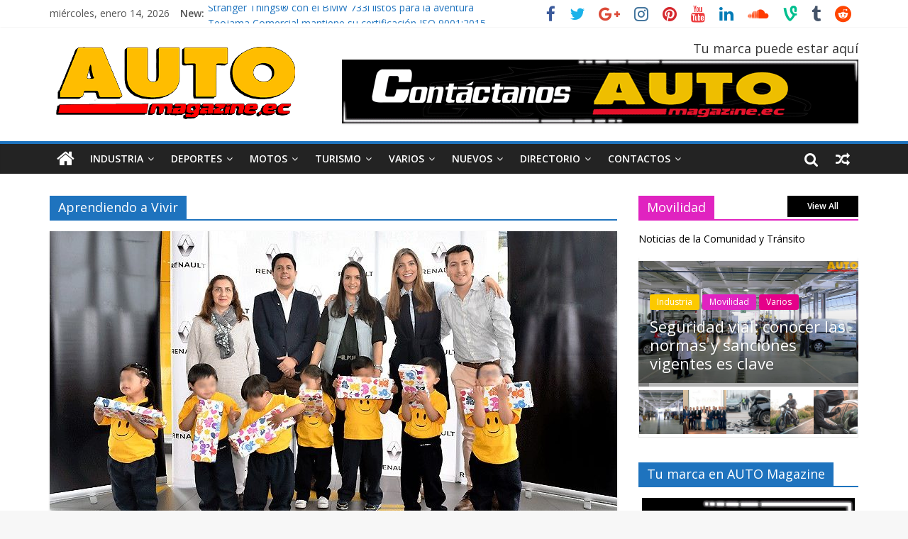

--- FILE ---
content_type: text/html; charset=UTF-8
request_url: https://automagazine.ec/tag/aprendiendo-a-vivir/
body_size: 27741
content:
<!DOCTYPE html>
<html lang="es">
<head>
<meta charset="UTF-8" />
<meta name="viewport" content="width=device-width, initial-scale=1">
<link rel="profile" href="http://gmpg.org/xfn/11" />
<link rel="pingback" href="https://automagazine.ec/xmlrpc.php" />
<link rel="dns-prefetch" href="//cdn.hu-manity.co" />
		<!-- Cookie Compliance -->
		<script type="text/javascript">var huOptions = {"appID":"automagazineec-135d1c1","currentLanguage":"es","blocking":false,"globalCookie":false,"isAdmin":false,"privacyConsent":true,"forms":[]};</script>
		<script type="text/javascript" src="https://cdn.hu-manity.co/hu-banner.min.js"></script><style>
#wpadminbar #wp-admin-bar-wsm_free_top_button .ab-icon:before {
	content: "\f239";
	color: #FF9800;
	top: 3px;
}
</style><meta name='robots' content='index, follow, max-image-preview:large, max-snippet:-1, max-video-preview:-1' />

	<!-- This site is optimized with the Yoast SEO plugin v26.7 - https://yoast.com/wordpress/plugins/seo/ -->
	<title>Aprendiendo a Vivir archivos | AUTO Magazine</title>
	<link rel="canonical" href="https://automagazine.ec/tag/aprendiendo-a-vivir/" />
	<meta property="og:locale" content="es_ES" />
	<meta property="og:type" content="article" />
	<meta property="og:title" content="Aprendiendo a Vivir archivos | AUTO Magazine" />
	<meta property="og:url" content="https://automagazine.ec/tag/aprendiendo-a-vivir/" />
	<meta property="og:site_name" content="AUTO Magazine" />
	<meta name="twitter:card" content="summary_large_image" />
	<meta name="twitter:site" content="@AutomagazineEc" />
	<script type="application/ld+json" class="yoast-schema-graph">{"@context":"https://schema.org","@graph":[{"@type":"CollectionPage","@id":"https://automagazine.ec/tag/aprendiendo-a-vivir/","url":"https://automagazine.ec/tag/aprendiendo-a-vivir/","name":"Aprendiendo a Vivir archivos | AUTO Magazine","isPartOf":{"@id":"https://automagazine.ec/#website"},"primaryImageOfPage":{"@id":"https://automagazine.ec/tag/aprendiendo-a-vivir/#primaryimage"},"image":{"@id":"https://automagazine.ec/tag/aprendiendo-a-vivir/#primaryimage"},"thumbnailUrl":"https://automagazine.ec/wp-content/uploads/2019/05/Renault-Ninios-Discapacitados.jpg","breadcrumb":{"@id":"https://automagazine.ec/tag/aprendiendo-a-vivir/#breadcrumb"},"inLanguage":"es"},{"@type":"ImageObject","inLanguage":"es","@id":"https://automagazine.ec/tag/aprendiendo-a-vivir/#primaryimage","url":"https://automagazine.ec/wp-content/uploads/2019/05/Renault-Ninios-Discapacitados.jpg","contentUrl":"https://automagazine.ec/wp-content/uploads/2019/05/Renault-Ninios-Discapacitados.jpg","width":791,"height":445},{"@type":"BreadcrumbList","@id":"https://automagazine.ec/tag/aprendiendo-a-vivir/#breadcrumb","itemListElement":[{"@type":"ListItem","position":1,"name":"Portada","item":"https://automagazine.ec/"},{"@type":"ListItem","position":2,"name":"Aprendiendo a Vivir"}]},{"@type":"WebSite","@id":"https://automagazine.ec/#website","url":"https://automagazine.ec/","name":"AUTO Magazine","description":"Revista de la Industria Automotriz, deportes, servicios y afines","publisher":{"@id":"https://automagazine.ec/#organization"},"potentialAction":[{"@type":"SearchAction","target":{"@type":"EntryPoint","urlTemplate":"https://automagazine.ec/?s={search_term_string}"},"query-input":{"@type":"PropertyValueSpecification","valueRequired":true,"valueName":"search_term_string"}}],"inLanguage":"es"},{"@type":"Organization","@id":"https://automagazine.ec/#organization","name":"AUTO Magazine Ecuador","url":"https://automagazine.ec/","logo":{"@type":"ImageObject","inLanguage":"es","@id":"https://automagazine.ec/#/schema/logo/image/","url":"https://automagazine.ec/wp-content/uploads/2022/01/Logo-Velocimetro-AM-Centrado.png","contentUrl":"https://automagazine.ec/wp-content/uploads/2022/01/Logo-Velocimetro-AM-Centrado.png","width":445,"height":445,"caption":"AUTO Magazine Ecuador"},"image":{"@id":"https://automagazine.ec/#/schema/logo/image/"},"sameAs":["https://www.facebook.com/www.automagazine.ec/","https://x.com/AutomagazineEc","https://www.tiktok.com/@automagazine.ec","https://www.linkedin.com/in/automagazineecuador/recent-activity/","https://www.instagram.com/automagazine.ec/","https://www.youtube.com/c/AutomagazineEcuador","https://www.threads.net/@automagazine.ec","https://www.pinterest.com/automagazineec/pins/","https://getpocket.com/es/saves","https://www.reddit.com/user/AUTOMagazine","https://flipboard.com/@automagazineecu/auto-magazine-ecuador-697ko5b2y","https://vk.com/automagazineec","https://www.tumblr.com/blog/wwwautomagazineec","https://wwwautomagazineecuador.blogspot.com/?view=magazine"]}]}</script>
	<!-- / Yoast SEO plugin. -->


<link rel='dns-prefetch' href='//fonts.googleapis.com' />
<link rel="alternate" type="application/rss+xml" title="AUTO Magazine &raquo; Feed" href="https://automagazine.ec/feed/" />
<link rel="alternate" type="application/rss+xml" title="AUTO Magazine &raquo; Feed de los comentarios" href="https://automagazine.ec/comments/feed/" />
<link rel="alternate" type="application/rss+xml" title="AUTO Magazine &raquo; Etiqueta Aprendiendo a Vivir del feed" href="https://automagazine.ec/tag/aprendiendo-a-vivir/feed/" />
<style id='wp-img-auto-sizes-contain-inline-css' type='text/css'>
img:is([sizes=auto i],[sizes^="auto," i]){contain-intrinsic-size:3000px 1500px}
/*# sourceURL=wp-img-auto-sizes-contain-inline-css */
</style>
<style id='wp-emoji-styles-inline-css' type='text/css'>

	img.wp-smiley, img.emoji {
		display: inline !important;
		border: none !important;
		box-shadow: none !important;
		height: 1em !important;
		width: 1em !important;
		margin: 0 0.07em !important;
		vertical-align: -0.1em !important;
		background: none !important;
		padding: 0 !important;
	}
/*# sourceURL=wp-emoji-styles-inline-css */
</style>
<style id='wp-block-library-inline-css' type='text/css'>
:root{--wp-block-synced-color:#7a00df;--wp-block-synced-color--rgb:122,0,223;--wp-bound-block-color:var(--wp-block-synced-color);--wp-editor-canvas-background:#ddd;--wp-admin-theme-color:#007cba;--wp-admin-theme-color--rgb:0,124,186;--wp-admin-theme-color-darker-10:#006ba1;--wp-admin-theme-color-darker-10--rgb:0,107,160.5;--wp-admin-theme-color-darker-20:#005a87;--wp-admin-theme-color-darker-20--rgb:0,90,135;--wp-admin-border-width-focus:2px}@media (min-resolution:192dpi){:root{--wp-admin-border-width-focus:1.5px}}.wp-element-button{cursor:pointer}:root .has-very-light-gray-background-color{background-color:#eee}:root .has-very-dark-gray-background-color{background-color:#313131}:root .has-very-light-gray-color{color:#eee}:root .has-very-dark-gray-color{color:#313131}:root .has-vivid-green-cyan-to-vivid-cyan-blue-gradient-background{background:linear-gradient(135deg,#00d084,#0693e3)}:root .has-purple-crush-gradient-background{background:linear-gradient(135deg,#34e2e4,#4721fb 50%,#ab1dfe)}:root .has-hazy-dawn-gradient-background{background:linear-gradient(135deg,#faaca8,#dad0ec)}:root .has-subdued-olive-gradient-background{background:linear-gradient(135deg,#fafae1,#67a671)}:root .has-atomic-cream-gradient-background{background:linear-gradient(135deg,#fdd79a,#004a59)}:root .has-nightshade-gradient-background{background:linear-gradient(135deg,#330968,#31cdcf)}:root .has-midnight-gradient-background{background:linear-gradient(135deg,#020381,#2874fc)}:root{--wp--preset--font-size--normal:16px;--wp--preset--font-size--huge:42px}.has-regular-font-size{font-size:1em}.has-larger-font-size{font-size:2.625em}.has-normal-font-size{font-size:var(--wp--preset--font-size--normal)}.has-huge-font-size{font-size:var(--wp--preset--font-size--huge)}.has-text-align-center{text-align:center}.has-text-align-left{text-align:left}.has-text-align-right{text-align:right}.has-fit-text{white-space:nowrap!important}#end-resizable-editor-section{display:none}.aligncenter{clear:both}.items-justified-left{justify-content:flex-start}.items-justified-center{justify-content:center}.items-justified-right{justify-content:flex-end}.items-justified-space-between{justify-content:space-between}.screen-reader-text{border:0;clip-path:inset(50%);height:1px;margin:-1px;overflow:hidden;padding:0;position:absolute;width:1px;word-wrap:normal!important}.screen-reader-text:focus{background-color:#ddd;clip-path:none;color:#444;display:block;font-size:1em;height:auto;left:5px;line-height:normal;padding:15px 23px 14px;text-decoration:none;top:5px;width:auto;z-index:100000}html :where(.has-border-color){border-style:solid}html :where([style*=border-top-color]){border-top-style:solid}html :where([style*=border-right-color]){border-right-style:solid}html :where([style*=border-bottom-color]){border-bottom-style:solid}html :where([style*=border-left-color]){border-left-style:solid}html :where([style*=border-width]){border-style:solid}html :where([style*=border-top-width]){border-top-style:solid}html :where([style*=border-right-width]){border-right-style:solid}html :where([style*=border-bottom-width]){border-bottom-style:solid}html :where([style*=border-left-width]){border-left-style:solid}html :where(img[class*=wp-image-]){height:auto;max-width:100%}:where(figure){margin:0 0 1em}html :where(.is-position-sticky){--wp-admin--admin-bar--position-offset:var(--wp-admin--admin-bar--height,0px)}@media screen and (max-width:600px){html :where(.is-position-sticky){--wp-admin--admin-bar--position-offset:0px}}

/*# sourceURL=wp-block-library-inline-css */
</style><style id='global-styles-inline-css' type='text/css'>
:root{--wp--preset--aspect-ratio--square: 1;--wp--preset--aspect-ratio--4-3: 4/3;--wp--preset--aspect-ratio--3-4: 3/4;--wp--preset--aspect-ratio--3-2: 3/2;--wp--preset--aspect-ratio--2-3: 2/3;--wp--preset--aspect-ratio--16-9: 16/9;--wp--preset--aspect-ratio--9-16: 9/16;--wp--preset--color--black: #000000;--wp--preset--color--cyan-bluish-gray: #abb8c3;--wp--preset--color--white: #ffffff;--wp--preset--color--pale-pink: #f78da7;--wp--preset--color--vivid-red: #cf2e2e;--wp--preset--color--luminous-vivid-orange: #ff6900;--wp--preset--color--luminous-vivid-amber: #fcb900;--wp--preset--color--light-green-cyan: #7bdcb5;--wp--preset--color--vivid-green-cyan: #00d084;--wp--preset--color--pale-cyan-blue: #8ed1fc;--wp--preset--color--vivid-cyan-blue: #0693e3;--wp--preset--color--vivid-purple: #9b51e0;--wp--preset--gradient--vivid-cyan-blue-to-vivid-purple: linear-gradient(135deg,rgb(6,147,227) 0%,rgb(155,81,224) 100%);--wp--preset--gradient--light-green-cyan-to-vivid-green-cyan: linear-gradient(135deg,rgb(122,220,180) 0%,rgb(0,208,130) 100%);--wp--preset--gradient--luminous-vivid-amber-to-luminous-vivid-orange: linear-gradient(135deg,rgb(252,185,0) 0%,rgb(255,105,0) 100%);--wp--preset--gradient--luminous-vivid-orange-to-vivid-red: linear-gradient(135deg,rgb(255,105,0) 0%,rgb(207,46,46) 100%);--wp--preset--gradient--very-light-gray-to-cyan-bluish-gray: linear-gradient(135deg,rgb(238,238,238) 0%,rgb(169,184,195) 100%);--wp--preset--gradient--cool-to-warm-spectrum: linear-gradient(135deg,rgb(74,234,220) 0%,rgb(151,120,209) 20%,rgb(207,42,186) 40%,rgb(238,44,130) 60%,rgb(251,105,98) 80%,rgb(254,248,76) 100%);--wp--preset--gradient--blush-light-purple: linear-gradient(135deg,rgb(255,206,236) 0%,rgb(152,150,240) 100%);--wp--preset--gradient--blush-bordeaux: linear-gradient(135deg,rgb(254,205,165) 0%,rgb(254,45,45) 50%,rgb(107,0,62) 100%);--wp--preset--gradient--luminous-dusk: linear-gradient(135deg,rgb(255,203,112) 0%,rgb(199,81,192) 50%,rgb(65,88,208) 100%);--wp--preset--gradient--pale-ocean: linear-gradient(135deg,rgb(255,245,203) 0%,rgb(182,227,212) 50%,rgb(51,167,181) 100%);--wp--preset--gradient--electric-grass: linear-gradient(135deg,rgb(202,248,128) 0%,rgb(113,206,126) 100%);--wp--preset--gradient--midnight: linear-gradient(135deg,rgb(2,3,129) 0%,rgb(40,116,252) 100%);--wp--preset--font-size--small: 13px;--wp--preset--font-size--medium: 20px;--wp--preset--font-size--large: 36px;--wp--preset--font-size--x-large: 42px;--wp--preset--spacing--20: 0.44rem;--wp--preset--spacing--30: 0.67rem;--wp--preset--spacing--40: 1rem;--wp--preset--spacing--50: 1.5rem;--wp--preset--spacing--60: 2.25rem;--wp--preset--spacing--70: 3.38rem;--wp--preset--spacing--80: 5.06rem;--wp--preset--shadow--natural: 6px 6px 9px rgba(0, 0, 0, 0.2);--wp--preset--shadow--deep: 12px 12px 50px rgba(0, 0, 0, 0.4);--wp--preset--shadow--sharp: 6px 6px 0px rgba(0, 0, 0, 0.2);--wp--preset--shadow--outlined: 6px 6px 0px -3px rgb(255, 255, 255), 6px 6px rgb(0, 0, 0);--wp--preset--shadow--crisp: 6px 6px 0px rgb(0, 0, 0);}:where(.is-layout-flex){gap: 0.5em;}:where(.is-layout-grid){gap: 0.5em;}body .is-layout-flex{display: flex;}.is-layout-flex{flex-wrap: wrap;align-items: center;}.is-layout-flex > :is(*, div){margin: 0;}body .is-layout-grid{display: grid;}.is-layout-grid > :is(*, div){margin: 0;}:where(.wp-block-columns.is-layout-flex){gap: 2em;}:where(.wp-block-columns.is-layout-grid){gap: 2em;}:where(.wp-block-post-template.is-layout-flex){gap: 1.25em;}:where(.wp-block-post-template.is-layout-grid){gap: 1.25em;}.has-black-color{color: var(--wp--preset--color--black) !important;}.has-cyan-bluish-gray-color{color: var(--wp--preset--color--cyan-bluish-gray) !important;}.has-white-color{color: var(--wp--preset--color--white) !important;}.has-pale-pink-color{color: var(--wp--preset--color--pale-pink) !important;}.has-vivid-red-color{color: var(--wp--preset--color--vivid-red) !important;}.has-luminous-vivid-orange-color{color: var(--wp--preset--color--luminous-vivid-orange) !important;}.has-luminous-vivid-amber-color{color: var(--wp--preset--color--luminous-vivid-amber) !important;}.has-light-green-cyan-color{color: var(--wp--preset--color--light-green-cyan) !important;}.has-vivid-green-cyan-color{color: var(--wp--preset--color--vivid-green-cyan) !important;}.has-pale-cyan-blue-color{color: var(--wp--preset--color--pale-cyan-blue) !important;}.has-vivid-cyan-blue-color{color: var(--wp--preset--color--vivid-cyan-blue) !important;}.has-vivid-purple-color{color: var(--wp--preset--color--vivid-purple) !important;}.has-black-background-color{background-color: var(--wp--preset--color--black) !important;}.has-cyan-bluish-gray-background-color{background-color: var(--wp--preset--color--cyan-bluish-gray) !important;}.has-white-background-color{background-color: var(--wp--preset--color--white) !important;}.has-pale-pink-background-color{background-color: var(--wp--preset--color--pale-pink) !important;}.has-vivid-red-background-color{background-color: var(--wp--preset--color--vivid-red) !important;}.has-luminous-vivid-orange-background-color{background-color: var(--wp--preset--color--luminous-vivid-orange) !important;}.has-luminous-vivid-amber-background-color{background-color: var(--wp--preset--color--luminous-vivid-amber) !important;}.has-light-green-cyan-background-color{background-color: var(--wp--preset--color--light-green-cyan) !important;}.has-vivid-green-cyan-background-color{background-color: var(--wp--preset--color--vivid-green-cyan) !important;}.has-pale-cyan-blue-background-color{background-color: var(--wp--preset--color--pale-cyan-blue) !important;}.has-vivid-cyan-blue-background-color{background-color: var(--wp--preset--color--vivid-cyan-blue) !important;}.has-vivid-purple-background-color{background-color: var(--wp--preset--color--vivid-purple) !important;}.has-black-border-color{border-color: var(--wp--preset--color--black) !important;}.has-cyan-bluish-gray-border-color{border-color: var(--wp--preset--color--cyan-bluish-gray) !important;}.has-white-border-color{border-color: var(--wp--preset--color--white) !important;}.has-pale-pink-border-color{border-color: var(--wp--preset--color--pale-pink) !important;}.has-vivid-red-border-color{border-color: var(--wp--preset--color--vivid-red) !important;}.has-luminous-vivid-orange-border-color{border-color: var(--wp--preset--color--luminous-vivid-orange) !important;}.has-luminous-vivid-amber-border-color{border-color: var(--wp--preset--color--luminous-vivid-amber) !important;}.has-light-green-cyan-border-color{border-color: var(--wp--preset--color--light-green-cyan) !important;}.has-vivid-green-cyan-border-color{border-color: var(--wp--preset--color--vivid-green-cyan) !important;}.has-pale-cyan-blue-border-color{border-color: var(--wp--preset--color--pale-cyan-blue) !important;}.has-vivid-cyan-blue-border-color{border-color: var(--wp--preset--color--vivid-cyan-blue) !important;}.has-vivid-purple-border-color{border-color: var(--wp--preset--color--vivid-purple) !important;}.has-vivid-cyan-blue-to-vivid-purple-gradient-background{background: var(--wp--preset--gradient--vivid-cyan-blue-to-vivid-purple) !important;}.has-light-green-cyan-to-vivid-green-cyan-gradient-background{background: var(--wp--preset--gradient--light-green-cyan-to-vivid-green-cyan) !important;}.has-luminous-vivid-amber-to-luminous-vivid-orange-gradient-background{background: var(--wp--preset--gradient--luminous-vivid-amber-to-luminous-vivid-orange) !important;}.has-luminous-vivid-orange-to-vivid-red-gradient-background{background: var(--wp--preset--gradient--luminous-vivid-orange-to-vivid-red) !important;}.has-very-light-gray-to-cyan-bluish-gray-gradient-background{background: var(--wp--preset--gradient--very-light-gray-to-cyan-bluish-gray) !important;}.has-cool-to-warm-spectrum-gradient-background{background: var(--wp--preset--gradient--cool-to-warm-spectrum) !important;}.has-blush-light-purple-gradient-background{background: var(--wp--preset--gradient--blush-light-purple) !important;}.has-blush-bordeaux-gradient-background{background: var(--wp--preset--gradient--blush-bordeaux) !important;}.has-luminous-dusk-gradient-background{background: var(--wp--preset--gradient--luminous-dusk) !important;}.has-pale-ocean-gradient-background{background: var(--wp--preset--gradient--pale-ocean) !important;}.has-electric-grass-gradient-background{background: var(--wp--preset--gradient--electric-grass) !important;}.has-midnight-gradient-background{background: var(--wp--preset--gradient--midnight) !important;}.has-small-font-size{font-size: var(--wp--preset--font-size--small) !important;}.has-medium-font-size{font-size: var(--wp--preset--font-size--medium) !important;}.has-large-font-size{font-size: var(--wp--preset--font-size--large) !important;}.has-x-large-font-size{font-size: var(--wp--preset--font-size--x-large) !important;}
/*# sourceURL=global-styles-inline-css */
</style>

<style id='classic-theme-styles-inline-css' type='text/css'>
/*! This file is auto-generated */
.wp-block-button__link{color:#fff;background-color:#32373c;border-radius:9999px;box-shadow:none;text-decoration:none;padding:calc(.667em + 2px) calc(1.333em + 2px);font-size:1.125em}.wp-block-file__button{background:#32373c;color:#fff;text-decoration:none}
/*# sourceURL=/wp-includes/css/classic-themes.min.css */
</style>
<link rel='stylesheet' id='wsm-style-css' href='https://automagazine.ec/wp-content/plugins/wp-stats-manager/css/style.css?ver=1.2' type='text/css' media='all' />
<link rel='stylesheet' id='colormag_style-css' href='https://automagazine.ec/wp-content/themes/colormag-pro/style.css?ver=6.9' type='text/css' media='all' />
<link rel='stylesheet' id='colormag_googlefonts-css' href='//fonts.googleapis.com/css?family=Open+Sans%3A400%2C600%7COpen+Sans&#038;ver=6.9' type='text/css' media='all' />
<link rel='stylesheet' id='colormag-fontawesome-css' href='https://automagazine.ec/wp-content/themes/colormag-pro/fontawesome/css/font-awesome.min.css?ver=4.7.0' type='text/css' media='all' />
<script type="text/javascript" src="https://automagazine.ec/wp-includes/js/jquery/jquery.min.js?ver=3.7.1" id="jquery-core-js"></script>
<script type="text/javascript" src="https://automagazine.ec/wp-includes/js/jquery/jquery-migrate.min.js?ver=3.4.1" id="jquery-migrate-js"></script>
<script type="text/javascript" id="colormag-loadmore-js-extra">
/* <![CDATA[ */
var colormag_script_vars = {"no_more_posts":"No more post"};
//# sourceURL=colormag-loadmore-js-extra
/* ]]> */
</script>
<script type="text/javascript" src="https://automagazine.ec/wp-content/themes/colormag-pro/js/loadmore.min.js?ver=6.9" id="colormag-loadmore-js"></script>
<link rel="https://api.w.org/" href="https://automagazine.ec/wp-json/" /><link rel="alternate" title="JSON" type="application/json" href="https://automagazine.ec/wp-json/wp/v2/tags/3478" /><link rel="EditURI" type="application/rsd+xml" title="RSD" href="https://automagazine.ec/xmlrpc.php?rsd" />
<meta name="generator" content="WordPress 6.9" />

        <!-- Wordpress Stats Manager -->
        <script type="text/javascript">
            var _wsm = _wsm || [];
            _wsm.push(['trackPageView']);
            _wsm.push(['enableLinkTracking']);
            _wsm.push(['enableHeartBeatTimer']);
            (function() {
                var u = "https://automagazine.ec/wp-content/plugins/wp-stats-manager/";
                _wsm.push(['setUrlReferrer', ""]);
                _wsm.push(['setTrackerUrl', "https://automagazine.ec/?wmcAction=wmcTrack"]);
                _wsm.push(['setSiteId', "1"]);
                _wsm.push(['setPageId', "0"]);
                _wsm.push(['setWpUserId', "0"]);
                var d = document,
                    g = d.createElement('script'),
                    s = d.getElementsByTagName('script')[0];
                g.type = 'text/javascript';
                g.async = true;
                g.defer = true;
                g.src = u + 'js/wsm_new.js';
                s.parentNode.insertBefore(g, s);
            })();
        </script>
        <!-- End Wordpress Stats Manager Code -->
<!-- AUTO Magazine Internal Styles --><style type="text/css"> .colormag-button,blockquote,button,input[type=reset],input[type=button],input[type=submit]{background-color:#1e73be}a{color:#1e73be}#site-navigation{border-top:4px solid #1e73be}.home-icon.front_page_on,.main-navigation a:hover,.main-navigation ul li ul li a:hover,.main-navigation ul li ul li:hover>a,.main-navigation ul li.current-menu-ancestor>a,.main-navigation ul li.current-menu-item ul li a:hover,.main-navigation ul li.current-menu-item>a,.main-navigation ul li.current_page_ancestor>a,.main-navigation ul li.current_page_item>a,.main-navigation ul li:hover>a,.main-small-navigation li a:hover,.site-header .menu-toggle:hover{background-color:#1e73be}.main-small-navigation .current-menu-item>a,.main-small-navigation .current_page_item>a{background:#1e73be}#main .breaking-news-latest,.fa.search-top:hover{background-color:#1e73be}.byline a:hover,.comments a:hover,.edit-link a:hover,.posted-on a:hover,.social-links i.fa:hover,.tag-links a:hover{color:#1e73be}.widget_featured_posts .article-content .above-entry-meta .cat-links a{background-color:#1e73be}.widget_featured_posts .article-content .entry-title a:hover{color:#1e73be}.widget_featured_posts .widget-title{border-bottom:2px solid #1e73be}.widget_featured_posts .widget-title span,.widget_featured_slider .slide-content .above-entry-meta .cat-links a{background-color:#1e73be}.widget_featured_slider .slide-content .below-entry-meta .byline a:hover,.widget_featured_slider .slide-content .below-entry-meta .comments a:hover,.widget_featured_slider .slide-content .below-entry-meta .posted-on a:hover,.widget_featured_slider .slide-content .entry-title a:hover{color:#1e73be}.widget_highlighted_posts .article-content .above-entry-meta .cat-links a{background-color:#1e73be}.widget_block_picture_news.widget_featured_posts .article-content .entry-title a:hover,.widget_highlighted_posts .article-content .below-entry-meta .byline a:hover,.widget_highlighted_posts .article-content .below-entry-meta .comments a:hover,.widget_highlighted_posts .article-content .below-entry-meta .posted-on a:hover,.widget_highlighted_posts .article-content .entry-title a:hover{color:#1e73be}.category-slide-next,.category-slide-prev,.slide-next,.slide-prev,.tabbed-widget ul li{background-color:#1e73be}i.fa-arrow-up, i.fa-arrow-down{color:#1e73be}#secondary .widget-title{border-bottom:2px solid #1e73be}#content .wp-pagenavi .current,#content .wp-pagenavi a:hover,#secondary .widget-title span{background-color:#1e73be}#site-title a{color:#1e73be}.page-header .page-title{border-bottom:2px solid #1e73be}#content .post .article-content .above-entry-meta .cat-links a,.page-header .page-title span{background-color:#1e73be}#content .post .article-content .entry-title a:hover,.entry-meta .byline i,.entry-meta .cat-links i,.entry-meta a,.post .entry-title a:hover,.search .entry-title a:hover{color:#1e73be}.entry-meta .post-format i{background-color:#1e73be}.entry-meta .comments-link a:hover,.entry-meta .edit-link a:hover,.entry-meta .posted-on a:hover,.entry-meta .tag-links a:hover,.single #content .tags a:hover{color:#1e73be}.format-link .entry-content a,.more-link{background-color:#1e73be}.count,.next a:hover,.previous a:hover,.related-posts-main-title .fa,.single-related-posts .article-content .entry-title a:hover{color:#1e73be}.pagination a span:hover{color:#1e73be;border-color:#1e73be}.pagination span{background-color:#1e73be}#content .comments-area a.comment-edit-link:hover,#content .comments-area a.comment-permalink:hover,#content .comments-area article header cite a:hover,.comments-area .comment-author-link a:hover{color:#1e73be}.comments-area .comment-author-link span{background-color:#1e73be}.comment .comment-reply-link:hover,.nav-next a,.nav-previous a{color:#1e73be}.footer-widgets-area .widget-title{border-bottom:2px solid #1e73be}.footer-widgets-area .widget-title span{background-color:#1e73be}#colophon .footer-menu ul li a:hover,.footer-widgets-area a:hover,a#scroll-up i{color:#1e73be}.advertisement_above_footer .widget-title{border-bottom:2px solid #1e73be}.advertisement_above_footer .widget-title span{background-color:#1e73be}.sub-toggle{background:#1e73be}.main-small-navigation li.current-menu-item > .sub-toggle i {color:#1e73be}.error{background:#1e73be}.num-404{color:#1e73be},#primary .widget-title{border-bottom: 2px solid #1e73be},#primary .widget-title span{background-color:#1e73be} #site-title a { font-size: 30px; } h1 { font-size: 34px; } h2 { font-size: 30px; } h3 { font-size: 30px; } #content .post .article-content .entry-title { font-size: 30px; } #site-title a { color: #dd3333; } #site-description { color: #9b9b9b; } .main-navigation a:hover, .main-navigation ul li.current-menu-item a, .main-navigation ul li.current_page_ancestor a, .main-navigation ul li.current-menu-ancestor a, .main-navigation ul li.current_page_item a, .main-navigation ul li:hover > a, .main-navigation ul li ul li a:hover, .main-navigation ul li ul li:hover > a, .main-navigation ul li.current-menu-item ul li a:hover { color: #000000; } body, button, input, select, textarea { color: #000000; } .footer-widgets-area, .footer-widgets-area p { color: #bfbfbf; } .footer-socket-wrapper .copyright { color: #f7f7f7; } #colophon .footer-menu ul li a { color: #e2e2e2; } .footer-socket-wrapper { background-color: #548bbf; } .below-entry-meta .byline{display:none;} .below-entry-meta .comments{display:none;}</style>
		<style type="text/css" id="custom-background-css">
body.custom-background { background-color: #f7f7f7; }
</style>
	<link rel="icon" href="https://automagazine.ec/wp-content/uploads/2018/08/cropped-Icono-AM.EC-0-1-150x150.gif" sizes="32x32" />
<link rel="icon" href="https://automagazine.ec/wp-content/uploads/2018/08/cropped-Icono-AM.EC-0-1-300x300.gif" sizes="192x192" />
<link rel="apple-touch-icon" href="https://automagazine.ec/wp-content/uploads/2018/08/cropped-Icono-AM.EC-0-1-300x300.gif" />
<meta name="msapplication-TileImage" content="https://automagazine.ec/wp-content/uploads/2018/08/cropped-Icono-AM.EC-0-1-300x300.gif" />
</head>

<body class="archive tag tag-aprendiendo-a-vivir tag-3478 custom-background wp-custom-logo wp-theme-colormag-pro cookies-not-set  wide">
<div id="page" class="hfeed site">
		<header id="masthead" class="site-header clearfix">
		<div id="header-text-nav-container" class="clearfix">
							<div class="news-bar">
					<div class="inner-wrap clearfix">
							<div class="date-in-header">
		miércoles, enero 14, 2026	</div>

							<div class="breaking-news">
		<strong class="breaking-news-latest">
			New:		</strong>
		<ul class="newsticker">
							<li>
					<a href="https://automagazine.ec/teojama-comercial-mantiene-su-certificacion-iso-90012015/" title="Teojama Comercial mantiene su certificación ISO 9001:2015">Teojama Comercial mantiene su certificación ISO 9001:2015</a>
				</li>
							<li>
					<a href="https://automagazine.ec/chery-lanza-garantia-transnacional-movilidad-global-family-care/" title="Chery lanza garantía transnacional: movilidad global Family Care">Chery lanza garantía transnacional: movilidad global Family Care</a>
				</li>
							<li>
					<a href="https://automagazine.ec/chevyplan-fortalece-su-presencia-en-guayaquil-con-nuevo-showroom/" title="ChevyPlan fortalece su presencia en Guayaquil con nuevo showroom">ChevyPlan fortalece su presencia en Guayaquil con nuevo showroom</a>
				</li>
							<li>
					<a href="https://automagazine.ec/la-fedak-y-opel-ecuador-lanzan-la-monomarca-corsa-con-20-autos/" title="La FEDAK y Opel Ecuador lanzan la Monomarca CORSA con 20 autos">La FEDAK y Opel Ecuador lanzan la Monomarca CORSA con 20 autos</a>
				</li>
							<li>
					<a href="https://automagazine.ec/stranger-things-con-el-bmw-733i-listos-para-la-aventura/" title="Stranger Things® con el BMW 733i listos para la aventura">Stranger Things® con el BMW 733i listos para la aventura</a>
				</li>
					</ul>
	</div>
	
						
		<div class="social-links clearfix">
		<ul>
		<li><a href="https://www.facebook.com/www.automagazine.ec/" target="_blank"><i class="fa fa-facebook"></i></a></li><li><a href="https://twitter.com/AutomagazineEc" target="_blank"><i class="fa fa-twitter"></i></a></li><li><a href="https://wwwautomagazineecuador.blogspot.com/?view=magazine" target="_blank"><i class="fa fa-google-plus"></i></a></li><li><a href="https://www.instagram.com/automagazine.ec/" target="_blank"><i class="fa fa-instagram"></i></a></li><li><a href="https://www.pinterest.com/automagazineec/pins/" target="_blank"><i class="fa fa-pinterest"></i></a></li><li><a href="https://www.youtube.com/channel/UCAyhOR9dxpBaRVlTuEGSHvg" target="_blank"><i class="fa fa-youtube"></i></a></li><li><a href="https://www.linkedin.com/in/automagazineecuador/detail/recent-activity/" target="_blank"><i class="fa fa-linkedin"></i></a></li><li><a href="https://soundcloud.com/user-719316597" target="_blank"><i class="fa fa-soundcloud"></i></a></li><li><a href="https://www.threads.net/@automagazine.ec" target="_blank"><i class="fa fa-vine"></i></a></li><li><a href="https://www.tiktok.com/@automagazine.ec" target="_blank"><i class="fa fa-tumblr"></i></a></li><li><a href="https://www.reddit.com/user/AUTOMagazine/" target="_blank"><i class="fa fa-reddit"></i></a></li>				</ul>
	</div><!-- .social-links -->
						</div>
				</div>
			
			
			<div class="inner-wrap">

				<div id="header-text-nav-wrap" class="clearfix">
					<div id="header-left-section">
													<div id="header-logo-image">
								
								<a href="https://automagazine.ec/" class="custom-logo-link" rel="home"><img width="350" height="111" src="https://automagazine.ec/wp-content/uploads/2024/08/cropped-350x111-Cabecera-AM-FINAL.png" class="custom-logo" alt="AUTO Magazine" decoding="async" srcset="https://automagazine.ec/wp-content/uploads/2024/08/cropped-350x111-Cabecera-AM-FINAL.png 350w, https://automagazine.ec/wp-content/uploads/2024/08/cropped-350x111-Cabecera-AM-FINAL-300x95.png 300w" sizes="(max-width: 350px) 100vw, 350px" /></a>							</div><!-- #header-logo-image -->
												<div id="header-text" class="screen-reader-text">
															<h3 id="site-title">
									<a href="https://automagazine.ec/" title="AUTO Magazine" rel="home">AUTO Magazine</a>
								</h3>
																						<p id="site-description">Revista de la Industria Automotriz, deportes, servicios y afines</p>
							<!-- #site-description -->
						</div><!-- #header-text -->
					</div><!-- #header-left-section -->
					<div id="header-right-section">
												<div id="header-right-sidebar" class="clearfix">
						<aside id="colormag_728x90_advertisement_widget-82" class="widget widget_728x90_advertisement clearfix">
		<div class="advertisement_728x90">
										<div class="advertisement-title">
					<h3 class="widget-title">Tu marca puede estar aquí</h3>				</div>
			<div class="advertisement-content"><a href="https://automagazine.ec/contactos/" class="single_ad_728x90" target="_blank" rel="nofollow">
												<img src="https://automagazine.ec/wp-content/uploads/2022/05/Banner-1-728x90-f.gif" width="728" height="90">
									</a></div>		</div>
		</aside>						</div>
											</div><!-- #header-right-section -->

				</div><!-- #header-text-nav-wrap -->

			</div><!-- .inner-wrap -->

			
							<nav id="site-navigation" class="main-navigation clearfix" role="navigation">
					<div class="inner-wrap clearfix">
													<div class="home-icon">
								<a href="https://automagazine.ec/" title="AUTO Magazine"><i class="fa fa-home"></i></a>
							</div>
													<h4 class="menu-toggle"></h4>
						<div class="menu-primary-container"><ul id="menu-superior" class="menu"><li id="menu-item-178" class="menu-item menu-item-type-taxonomy menu-item-object-category menu-item-has-children menu-item-178"><a href="https://automagazine.ec/category/industria/">Industria</a>
<ul class="sub-menu">
	<li id="menu-item-469" class="menu-item menu-item-type-taxonomy menu-item-object-category menu-item-469"><a href="https://automagazine.ec/category/industria/electricos/">Eléctricos</a></li>
	<li id="menu-item-484" class="menu-item menu-item-type-taxonomy menu-item-object-category menu-item-484"><a href="https://automagazine.ec/category/hibridos/">Híbridos</a></li>
	<li id="menu-item-529" class="menu-item menu-item-type-taxonomy menu-item-object-category menu-item-has-children menu-item-529"><a href="https://automagazine.ec/category/pesados/">Pesados</a>
	<ul class="sub-menu">
		<li id="menu-item-470" class="menu-item menu-item-type-taxonomy menu-item-object-category menu-item-470"><a href="https://automagazine.ec/category/industria/transporte/">Transporte</a></li>
		<li id="menu-item-546" class="menu-item menu-item-type-taxonomy menu-item-object-category menu-item-546"><a href="https://automagazine.ec/category/camiones/">Camiones</a></li>
	</ul>
</li>
</ul>
</li>
<li id="menu-item-181" class="menu-item menu-item-type-taxonomy menu-item-object-category menu-item-has-children menu-item-181"><a href="https://automagazine.ec/category/deportes/">Deportes</a>
<ul class="sub-menu">
	<li id="menu-item-23911" class="menu-item menu-item-type-taxonomy menu-item-object-category menu-item-23911"><a href="https://automagazine.ec/category/formula-1/">Fórmula 1</a></li>
	<li id="menu-item-185" class="menu-item menu-item-type-taxonomy menu-item-object-category menu-item-185"><a href="https://automagazine.ec/category/rally/">Rally</a></li>
	<li id="menu-item-476" class="menu-item menu-item-type-taxonomy menu-item-object-category menu-item-476"><a href="https://automagazine.ec/category/pista/">Pista</a></li>
	<li id="menu-item-297" class="menu-item menu-item-type-taxonomy menu-item-object-category menu-item-297"><a href="https://automagazine.ec/category/4x4/">4&#215;4</a></li>
	<li id="menu-item-74" class="menu-item menu-item-type-taxonomy menu-item-object-category menu-item-74"><a href="https://automagazine.ec/category/karting/">Karting</a></li>
	<li id="menu-item-182" class="menu-item menu-item-type-taxonomy menu-item-object-category menu-item-182"><a href="https://automagazine.ec/category/motociclismo/">Motociclismo</a></li>
	<li id="menu-item-298" class="menu-item menu-item-type-taxonomy menu-item-object-category menu-item-298"><a href="https://automagazine.ec/category/ciclismo/">Ciclismo</a></li>
</ul>
</li>
<li id="menu-item-477" class="menu-item menu-item-type-taxonomy menu-item-object-category menu-item-has-children menu-item-477"><a href="https://automagazine.ec/category/motos/">Motos</a>
<ul class="sub-menu">
	<li id="menu-item-621" class="menu-item menu-item-type-taxonomy menu-item-object-category menu-item-621"><a href="https://automagazine.ec/category/bicicletas/">Bicicletas</a></li>
</ul>
</li>
<li id="menu-item-184" class="menu-item menu-item-type-taxonomy menu-item-object-category menu-item-has-children menu-item-184"><a href="https://automagazine.ec/category/turismo/">Turismo</a>
<ul class="sub-menu">
	<li id="menu-item-479" class="menu-item menu-item-type-taxonomy menu-item-object-category menu-item-479"><a href="https://automagazine.ec/category/aventura/">Aventura</a></li>
	<li id="menu-item-9481" class="menu-item menu-item-type-taxonomy menu-item-object-category menu-item-9481"><a href="https://automagazine.ec/category/turismo/galerias-de-fotos/">Galerías de Fotos</a></li>
	<li id="menu-item-278" class="menu-item menu-item-type-post_type menu-item-object-page menu-item-278"><a href="https://automagazine.ec/galeria-de-imagenes/">Más fotos</a></li>
	<li id="menu-item-478" class="menu-item menu-item-type-taxonomy menu-item-object-category menu-item-478"><a href="https://automagazine.ec/category/eventos/">Eventos</a></li>
</ul>
</li>
<li id="menu-item-23915" class="menu-item menu-item-type-taxonomy menu-item-object-category menu-item-has-children menu-item-23915"><a href="https://automagazine.ec/category/varios/">Varios</a>
<ul class="sub-menu">
	<li id="menu-item-2210" class="menu-item menu-item-type-taxonomy menu-item-object-category menu-item-2210"><a href="https://automagazine.ec/category/eventos/movilidad/">Movilidad</a></li>
</ul>
</li>
<li id="menu-item-9585" class="menu-item menu-item-type-taxonomy menu-item-object-category menu-item-has-children menu-item-9585"><a href="https://automagazine.ec/category/nuevos/">Nuevos</a>
<ul class="sub-menu">
	<li id="menu-item-300" class="menu-item menu-item-type-taxonomy menu-item-object-category menu-item-300"><a href="https://automagazine.ec/category/nuevos/">Precios por Marcas</a></li>
	<li id="menu-item-30204" class="menu-item menu-item-type-taxonomy menu-item-object-category menu-item-has-children menu-item-30204"><a href="https://automagazine.ec/category/nuevos/">USADOS</a>
	<ul class="sub-menu">
		<li id="menu-item-9532" class="menu-item menu-item-type-taxonomy menu-item-object-category menu-item-has-children menu-item-9532"><a href="https://automagazine.ec/category/usados-concesionarios/">Usados Concesionarios</a>
		<ul class="sub-menu">
			<li id="menu-item-3826" class="menu-item menu-item-type-taxonomy menu-item-object-category menu-item-3826"><a href="https://automagazine.ec/category/usados/clasificados/">Ecua-Wagen Usados</a></li>
		</ul>
</li>
		<li id="menu-item-9586" class="menu-item menu-item-type-taxonomy menu-item-object-category menu-item-has-children menu-item-9586"><a href="https://automagazine.ec/category/directorio/patios-de-autos/">Patios de Autos</a>
		<ul class="sub-menu">
			<li id="menu-item-17750" class="menu-item menu-item-type-taxonomy menu-item-object-category menu-item-17750"><a target="_blank" href="https://automagazine.ec/category/directorio/patios-de-autos/">GR Motors</a></li>
			<li id="menu-item-3830" class="menu-item menu-item-type-taxonomy menu-item-object-category menu-item-3830"><a href="https://automagazine.ec/category/directorio/patios-de-autos/">Auto Ponce</a></li>
		</ul>
</li>
		<li id="menu-item-9502" class="menu-item menu-item-type-taxonomy menu-item-object-category menu-item-has-children menu-item-9502"><a href="https://automagazine.ec/category/usados/clasificados/">Clasificados</a>
		<ul class="sub-menu">
			<li id="menu-item-23917" class="menu-item menu-item-type-taxonomy menu-item-object-category menu-item-has-children menu-item-23917"><a href="https://automagazine.ec/category/autos-particulares/">Autos Particulares</a>
			<ul class="sub-menu">
				<li id="menu-item-23916" class="menu-item menu-item-type-taxonomy menu-item-object-category menu-item-23916"><a href="https://automagazine.ec/category/gn-automotores/">GN Automotores</a></li>
			</ul>
</li>
			<li id="menu-item-101" class="menu-item menu-item-type-post_type menu-item-object-page menu-item-101"><a href="https://automagazine.ec/clasificados/">Motos y afines</a></li>
			<li id="menu-item-102" class="menu-item menu-item-type-post_type menu-item-object-page menu-item-102"><a href="https://automagazine.ec/clasificados/">Bicicletas y afines</a></li>
			<li id="menu-item-106" class="menu-item menu-item-type-post_type menu-item-object-page menu-item-106"><a href="https://automagazine.ec/clasificados/">Buses y Busetas</a></li>
			<li id="menu-item-104" class="menu-item menu-item-type-post_type menu-item-object-page menu-item-104"><a href="https://automagazine.ec/clasificados/">Camiones y afines</a></li>
			<li id="menu-item-9503" class="menu-item menu-item-type-taxonomy menu-item-object-category menu-item-9503"><a href="https://automagazine.ec/category/cabezales/">Cabezales</a></li>
			<li id="menu-item-9504" class="menu-item menu-item-type-taxonomy menu-item-object-category menu-item-9504"><a href="https://automagazine.ec/category/volquetas/">Volquetas</a></li>
			<li id="menu-item-105" class="menu-item menu-item-type-post_type menu-item-object-page menu-item-105"><a href="https://automagazine.ec/clasificados/">Maquinaria</a></li>
		</ul>
</li>
	</ul>
</li>
</ul>
</li>
<li id="menu-item-245" class="menu-item menu-item-type-taxonomy menu-item-object-category menu-item-has-children menu-item-245"><a href="https://automagazine.ec/category/directorio/">Directorio</a>
<ul class="sub-menu">
	<li id="menu-item-299" class="menu-item menu-item-type-taxonomy menu-item-object-category menu-item-has-children menu-item-299"><a href="https://automagazine.ec/category/directorio/marcas/">Marcas</a>
	<ul class="sub-menu">
		<li id="menu-item-26859" class="menu-item menu-item-type-taxonomy menu-item-object-category menu-item-has-children menu-item-26859"><a href="https://automagazine.ec/category/directorio/autos-marcas-directorio/">Autos</a>
		<ul class="sub-menu">
			<li id="menu-item-49305" class="menu-item menu-item-type-taxonomy menu-item-object-category menu-item-49305"><a href="https://automagazine.ec/category/directorio/autos-marcas-directorio/">ISUZU &#8211; ECUAWAGEN</a></li>
			<li id="menu-item-30359" class="menu-item menu-item-type-taxonomy menu-item-object-category menu-item-30359"><a href="https://automagazine.ec/category/directorio/autos-marcas-directorio/volkswagen-ecuawagen-marcas/">Volkswagen &#8211; EcuaWagen</a></li>
			<li id="menu-item-46492" class="menu-item menu-item-type-taxonomy menu-item-object-category menu-item-46492"><a href="https://automagazine.ec/category/directorio/">KIA</a></li>
			<li id="menu-item-42859" class="menu-item menu-item-type-taxonomy menu-item-object-category menu-item-42859"><a href="https://automagazine.ec/category/directorio/">Nissan</a></li>
			<li id="menu-item-35981" class="menu-item menu-item-type-taxonomy menu-item-object-category menu-item-35981"><a href="https://automagazine.ec/category/directorio/autos-marcas-directorio/mazda/">Mazda</a></li>
			<li id="menu-item-30346" class="menu-item menu-item-type-taxonomy menu-item-object-category menu-item-30346"><a href="https://automagazine.ec/category/directorio/autos-marcas-directorio/audi/">Audi</a></li>
			<li id="menu-item-30363" class="menu-item menu-item-type-taxonomy menu-item-object-category menu-item-30363"><a href="https://automagazine.ec/category/directorio/autos-marcas-directorio/hanteng-intercar/">Hanteng &#8211; Intercar</a></li>
			<li id="menu-item-27828" class="menu-item menu-item-type-taxonomy menu-item-object-category menu-item-27828"><a href="https://automagazine.ec/category/changan/">Changan</a></li>
			<li id="menu-item-26862" class="menu-item menu-item-type-taxonomy menu-item-object-category menu-item-26862"><a href="https://automagazine.ec/category/directorio/autos-marcas-directorio/renault/">Renault</a></li>
		</ul>
</li>
		<li id="menu-item-3801" class="menu-item menu-item-type-post_type menu-item-object-page menu-item-has-children menu-item-3801"><a href="https://automagazine.ec/directorio/">Motos</a>
		<ul class="sub-menu">
			<li id="menu-item-3804" class="menu-item menu-item-type-post_type menu-item-object-page menu-item-3804"><a href="https://automagazine.ec/directorio/">Honda</a></li>
		</ul>
</li>
		<li id="menu-item-3802" class="menu-item menu-item-type-post_type menu-item-object-page menu-item-has-children menu-item-3802"><a href="https://automagazine.ec/directorio/">Bicicletas</a>
		<ul class="sub-menu">
			<li id="menu-item-3805" class="menu-item menu-item-type-post_type menu-item-object-page menu-item-3805"><a href="https://automagazine.ec/directorio/">ElektroBike</a></li>
		</ul>
</li>
		<li id="menu-item-23920" class="menu-item menu-item-type-taxonomy menu-item-object-category menu-item-23920"><a href="https://automagazine.ec/category/varios/">Otros</a></li>
	</ul>
</li>
	<li id="menu-item-296" class="menu-item menu-item-type-taxonomy menu-item-object-category menu-item-has-children menu-item-296"><a href="https://automagazine.ec/category/directorio/concesionarios/">Concesionarios</a>
	<ul class="sub-menu">
		<li id="menu-item-30192" class="menu-item menu-item-type-taxonomy menu-item-object-category menu-item-30192"><a href="https://automagazine.ec/category/directorio/concesionarios/">Ecuawagen &#8211; Volkswagen &#8211; ISUZU</a></li>
		<li id="menu-item-30361" class="menu-item menu-item-type-taxonomy menu-item-object-category menu-item-30361"><a href="https://automagazine.ec/category/directorio/autos-marcas-directorio/hanteng-intercar/">Hanteng &#8211; Intercar</a></li>
		<li id="menu-item-27829" class="menu-item menu-item-type-taxonomy menu-item-object-category menu-item-27829"><a href="https://automagazine.ec/category/directorio/autos-marcas-directorio/changan-nexumcorp/">Changan Nexumcorp</a></li>
		<li id="menu-item-3774" class="menu-item menu-item-type-taxonomy menu-item-object-category menu-item-3774"><a href="https://automagazine.ec/category/ecua-auto/">EcuaAuto &#8211; Chevrolet</a></li>
	</ul>
</li>
	<li id="menu-item-31212" class="menu-item menu-item-type-taxonomy menu-item-object-category menu-item-has-children menu-item-31212"><a href="https://automagazine.ec/category/asociaciones/">Asociaciones</a>
	<ul class="sub-menu">
		<li id="menu-item-31211" class="menu-item menu-item-type-taxonomy menu-item-object-category menu-item-31211"><a href="https://automagazine.ec/category/aeade/">AEADE</a></li>
	</ul>
</li>
	<li id="menu-item-43817" class="menu-item menu-item-type-taxonomy menu-item-object-category menu-item-has-children menu-item-43817"><a href="https://automagazine.ec/category/directorio/servicios/">Servicios</a>
	<ul class="sub-menu">
		<li id="menu-item-43405" class="menu-item menu-item-type-taxonomy menu-item-object-category menu-item-43405"><a href="https://automagazine.ec/category/directorio/">Consorcio Pichincha</a></li>
	</ul>
</li>
	<li id="menu-item-301" class="menu-item menu-item-type-taxonomy menu-item-object-category menu-item-301"><a href="https://automagazine.ec/category/directorio/patios-de-autos/">Patios de Usados</a></li>
	<li id="menu-item-467" class="menu-item menu-item-type-taxonomy menu-item-object-category menu-item-has-children menu-item-467"><a href="https://automagazine.ec/category/neumaticos/">Neumáticos</a>
	<ul class="sub-menu">
		<li id="menu-item-9633" class="menu-item menu-item-type-taxonomy menu-item-object-category menu-item-9633"><a href="https://automagazine.ec/category/hi-performance/">Hi Performance</a></li>
	</ul>
</li>
	<li id="menu-item-23914" class="menu-item menu-item-type-taxonomy menu-item-object-category menu-item-23914"><a href="https://automagazine.ec/category/accesorios/">Accesorios</a></li>
	<li id="menu-item-23913" class="menu-item menu-item-type-taxonomy menu-item-object-category menu-item-23913"><a href="https://automagazine.ec/category/aseguradoras/">Aseguradoras</a></li>
	<li id="menu-item-107" class="menu-item menu-item-type-post_type menu-item-object-page menu-item-107"><a href="https://automagazine.ec/directorio/">Talleres</a></li>
</ul>
</li>
<li id="menu-item-653" class="menu-item menu-item-type-taxonomy menu-item-object-category menu-item-has-children menu-item-653"><a href="https://automagazine.ec/category/contactos/">Contactos</a>
<ul class="sub-menu">
	<li id="menu-item-364" class="menu-item menu-item-type-custom menu-item-object-custom menu-item-has-children menu-item-364"><a target="_blank" href="http://wwwautomagazineecuador.blogspot.com/?view=magazine">Redes Sociales</a>
	<ul class="sub-menu">
		<li id="menu-item-9501" class="menu-item menu-item-type-custom menu-item-object-custom menu-item-9501"><a href="https://wwwautomagazineecuador.blogspot.com/?view=magazine">AUTO Blogspot</a></li>
		<li id="menu-item-387" class="menu-item menu-item-type-custom menu-item-object-custom menu-item-387"><a target="_blank" href="https://www.facebook.com/www.automagazine.ec/">AUTO Facebook</a></li>
		<li id="menu-item-9497" class="menu-item menu-item-type-custom menu-item-object-custom menu-item-9497"><a href="https://www.linkedin.com/in/automagazineecuador/detail/recent-activity/">AUTO LinkedIn</a></li>
		<li id="menu-item-9498" class="menu-item menu-item-type-custom menu-item-object-custom menu-item-9498"><a href="https://www.instagram.com/automagazine.ec/">AUTO Instagram</a></li>
		<li id="menu-item-388" class="menu-item menu-item-type-custom menu-item-object-custom menu-item-388"><a target="_blank" href="https://twitter.com/AutomagazineEc">AUTO Twitter</a></li>
		<li id="menu-item-366" class="menu-item menu-item-type-custom menu-item-object-custom menu-item-366"><a target="_blank" href="https://www.youtube.com/c/AutomagazineEcuador">AUTO YouTube</a></li>
		<li id="menu-item-30198" class="menu-item menu-item-type-custom menu-item-object-custom menu-item-30198"><a href="https://www.pinterest.com/source/automagazine.ec/?autologin=true">AUTO Pinterest</a></li>
		<li id="menu-item-9499" class="menu-item menu-item-type-custom menu-item-object-custom menu-item-9499"><a href="https://wwwautomagazineec.tumblr.com/">AUTO Tumblr</a></li>
		<li id="menu-item-30199" class="menu-item menu-item-type-custom menu-item-object-custom menu-item-30199"><a href="https://vk.com/automagazineec">AUTO VK</a></li>
		<li id="menu-item-9500" class="menu-item menu-item-type-custom menu-item-object-custom menu-item-9500"><a href="https://www.flickr.com/photos/automagazineec/?">AUTO Flickr</a></li>
	</ul>
</li>
	<li id="menu-item-656" class="menu-item menu-item-type-taxonomy menu-item-object-category menu-item-656"><a href="https://automagazine.ec/category/legislacion/">Legislación</a></li>
</ul>
</li>
</ul></div>														<div class="random-post">
					<a href="https://automagazine.ec/ecuatoriano-mauricio-cueva-ira-al-south-american-rally-race-2021/" title="Ver una entrada aleatoria"><i class="fa fa-random"></i></a>
			</div>

																				<i class="fa fa-search search-top"></i>
							<div class="search-form-top">
								<form action="https://automagazine.ec/" class="search-form searchform clearfix" method="get">
	<div class="search-wrap">
		<input type="text" placeholder="Buscar" class="s field" name="s">
		<button class="search-icon" type="submit"></button>
	</div>
</form><!-- .searchform -->
							</div>
											</div>
				</nav>
			
		</div><!-- #header-text-nav-container -->

		
	</header>
			<div id="main" class="clearfix">
		
		
		<div class="inner-wrap clearfix">

	
	<div id="primary">
		<div id="content" class="clearfix">

			
				<header class="page-header">
											<h1 class="page-title">
							<span>
								Aprendiendo a Vivir							</span>
						</h1>
														</header><!-- .page-header -->

				<div class="article-container">

					
					
						

<article id="post-25341" class="post-25341 post type-post status-publish format-standard has-post-thumbnail hentry category-industria category-varios tag-aprendiendo-a-vivir tag-auto-magazine tag-centro-terapeutico tag-fundacion-reina-de-quito tag-renault">
	
			<div class="featured-image">
			<a href="https://automagazine.ec/ninos-del-centro-terapeutico-aprendiendo-a-vivir-visitaron-renault/" title="Niños de Centro Terapéutico Aprendiendo a Vivir en Renault"><img width="800" height="445" src="https://automagazine.ec/wp-content/uploads/2019/05/Renault-Ninios-Discapacitados-800x445.jpg" class="attachment-colormag-featured-image size-colormag-featured-image wp-post-image" alt="" decoding="async" fetchpriority="high" /></a>
		</div>

			
	<div class="article-content clearfix">

		
		<div class="above-entry-meta"><span class="cat-links"><a href="https://automagazine.ec/category/industria/" style="background:#fcc900" rel="category tag">Industria</a>&nbsp;<a href="https://automagazine.ec/category/varios/" style="background:#e50089" rel="category tag">Varios</a>&nbsp;</span></div>
		<header class="entry-header">
			<h2 class="entry-title">
				<a href="https://automagazine.ec/ninos-del-centro-terapeutico-aprendiendo-a-vivir-visitaron-renault/" title="Niños de Centro Terapéutico Aprendiendo a Vivir en Renault">Niños de Centro Terapéutico Aprendiendo a Vivir en Renault</a>
			</h2>
		</header>

		<div class="below-entry-meta">
		<span class="posted-on"><a href="https://automagazine.ec/ninos-del-centro-terapeutico-aprendiendo-a-vivir-visitaron-renault/" title="16:52" rel="bookmark"><i class="fa fa-calendar-o"></i> <time class="entry-date published" datetime="2019-05-30T16:52:33-05:00">30 mayo 2019</time><time class="updated" datetime="2019-05-30T21:29:54-05:00">30 mayo 2019</time></a></span>
		<span class="byline"><span class="author vcard"><i class="fa fa-user"></i><a class="url fn n" href="https://automagazine.ec/author/auto-magazine/" title="AUTO Magazine">AUTO Magazine</a></span></span>

		
		<span class="tag-links"><i class="fa fa-tags"></i><a href="https://automagazine.ec/tag/aprendiendo-a-vivir/" rel="tag">Aprendiendo a Vivir</a>, <a href="https://automagazine.ec/tag/auto-magazine/" rel="tag">Auto Magazine</a>, <a href="https://automagazine.ec/tag/centro-terapeutico/" rel="tag">Centro Terapéutico</a>, <a href="https://automagazine.ec/tag/fundacion-reina-de-quito/" rel="tag">Fundación Reina de Quito</a>, <a href="https://automagazine.ec/tag/renault/" rel="tag">Renault</a></span></div>
		<div class="entry-content clearfix">
			<p>Ejecutivos Renault y niños del Centro Terapéutico Aprendiendo a Vivir, de la Fundación Reina de Quito. Renault en Ecuador, en</p>
			<a class="more-link" title="Niños de Centro Terapéutico Aprendiendo a Vivir en Renault" href="https://automagazine.ec/ninos-del-centro-terapeutico-aprendiendo-a-vivir-visitaron-renault/"><span>Read more</span></a>
		</div>

	</div>

	</article>

					
				</div>

				

			
		</div><!-- #content -->
	</div><!-- #primary -->

	
<div id="secondary">
			
		<aside id="colormag_slider_news_widget-11" class="widget widget_slider_news_colormag widget_featured_posts clearfix">				<h3 class="widget-title" style="border-bottom-color:#e023c0;"><span style="background-color:#e023c0;">Movilidad</span><a href="https://automagazine.ec/category/eventos/movilidad/" class="view-all-link">View All</a></h3> <p> Noticias de la Comunidad y Tránsito </p> 
		<div class="thumbnail-slider-news">
								<ul id="style6_slider_colormag_slider_news_widget-11" class="thumbnail-big-sliders" data-mode="horizontal" data-speed="500" data-pause="4000" data-auto="true">
						<li class="single-article"><a href="https://automagazine.ec/seguridad-vial-conocer-las-normas-y-sanciones-vigentes-es-clave/"><img width="800" height="445" src="https://automagazine.ec/wp-content/uploads/2026/01/Imagen2.jpg" class="attachment-colormag-featured-image size-colormag-featured-image wp-post-image" alt="Seguridad vial: conocer las normas y sanciones vigentes es clave" title="Seguridad vial: conocer las normas y sanciones vigentes es clave" decoding="async" loading="lazy" srcset="https://automagazine.ec/wp-content/uploads/2026/01/Imagen2.jpg 800w, https://automagazine.ec/wp-content/uploads/2026/01/Imagen2-300x167.jpg 300w" sizes="auto, (max-width: 800px) 100vw, 800px" /></a><div class="article-content"><div class="above-entry-meta"><span class="cat-links"><a href="https://automagazine.ec/category/industria/" style="background:#fcc900" rel="category tag">Industria</a>&nbsp;<a href="https://automagazine.ec/category/eventos/movilidad/" style="background:#e023c0" rel="category tag">Movilidad</a>&nbsp;<a href="https://automagazine.ec/category/varios/" style="background:#e50089" rel="category tag">Varios</a>&nbsp;</span></div><h3 class="entry-title"><a href="https://automagazine.ec/seguridad-vial-conocer-las-normas-y-sanciones-vigentes-es-clave/" title="Seguridad vial: conocer las normas y sanciones vigentes es clave">Seguridad vial: conocer las normas y sanciones vigentes es clave</a></h3></div></li><li class="single-article"><a href="https://automagazine.ec/manifiesto-de-aladda-por-la-movilidad-sostenible-en-la-region/"><img width="800" height="445" src="https://automagazine.ec/wp-content/uploads/2025/12/Aladda-1.jpeg" class="attachment-colormag-featured-image size-colormag-featured-image wp-post-image" alt="Manifiesto de la ALADDA por la movilidad sostenible en la región" title="Manifiesto de la ALADDA por la movilidad sostenible en la región" decoding="async" loading="lazy" srcset="https://automagazine.ec/wp-content/uploads/2025/12/Aladda-1.jpeg 800w, https://automagazine.ec/wp-content/uploads/2025/12/Aladda-1-300x167.jpeg 300w" sizes="auto, (max-width: 800px) 100vw, 800px" /></a><div class="article-content"><div class="above-entry-meta"><span class="cat-links"><a href="https://automagazine.ec/category/aeade/" style="background:#eab420" rel="category tag">AEADE</a>&nbsp;<a href="https://automagazine.ec/category/asociaciones/" style="background:#d36130" rel="category tag">Asociaciones</a>&nbsp;<a href="https://automagazine.ec/category/industria/" style="background:#fcc900" rel="category tag">Industria</a>&nbsp;<a href="https://automagazine.ec/category/eventos/movilidad/" style="background:#e023c0" rel="category tag">Movilidad</a>&nbsp;</span></div><h3 class="entry-title"><a href="https://automagazine.ec/manifiesto-de-aladda-por-la-movilidad-sostenible-en-la-region/" title="Manifiesto de la ALADDA por la movilidad sostenible en la región">Manifiesto de la ALADDA por la movilidad sostenible en la región</a></h3></div></li><li class="single-article"><a href="https://automagazine.ec/un-vistazo-a-la-siniestralidad-vial-en-ecuador-durante-2025/"><img width="800" height="445" src="https://automagazine.ec/wp-content/uploads/2025/12/Generali-Siniestralidad.jpg" class="attachment-colormag-featured-image size-colormag-featured-image wp-post-image" alt="Un vistazo a la siniestralidad vial en Ecuador durante 2025" title="Un vistazo a la siniestralidad vial en Ecuador durante 2025" decoding="async" loading="lazy" srcset="https://automagazine.ec/wp-content/uploads/2025/12/Generali-Siniestralidad.jpg 800w, https://automagazine.ec/wp-content/uploads/2025/12/Generali-Siniestralidad-300x167.jpg 300w" sizes="auto, (max-width: 800px) 100vw, 800px" /></a><div class="article-content"><div class="above-entry-meta"><span class="cat-links"><a href="https://automagazine.ec/category/aseguradoras/" style="background:#e0c600" rel="category tag">Aseguradoras</a>&nbsp;<a href="https://automagazine.ec/category/eventos/movilidad/" style="background:#e023c0" rel="category tag">Movilidad</a>&nbsp;<a href="https://automagazine.ec/category/varios/" style="background:#e50089" rel="category tag">Varios</a>&nbsp;</span></div><h3 class="entry-title"><a href="https://automagazine.ec/un-vistazo-a-la-siniestralidad-vial-en-ecuador-durante-2025/" title="Un vistazo a la siniestralidad vial en Ecuador durante 2025">Un vistazo a la siniestralidad vial en Ecuador durante 2025</a></h3></div></li><li class="single-article"><a href="https://automagazine.ec/mas-motos-en-ecuador-tendencia-que-exige-soluciones-de-seguridad/"><img width="800" height="445" src="https://automagazine.ec/wp-content/uploads/2025/11/1-1.jpg" class="attachment-colormag-featured-image size-colormag-featured-image wp-post-image" alt="Más motos en Ecuador, tendencia que exige soluciones de seguridad" title="Más motos en Ecuador, tendencia que exige soluciones de seguridad" decoding="async" loading="lazy" srcset="https://automagazine.ec/wp-content/uploads/2025/11/1-1.jpg 800w, https://automagazine.ec/wp-content/uploads/2025/11/1-1-300x167.jpg 300w" sizes="auto, (max-width: 800px) 100vw, 800px" /></a><div class="article-content"><div class="above-entry-meta"><span class="cat-links"><a href="https://automagazine.ec/category/industria/" style="background:#fcc900" rel="category tag">Industria</a>&nbsp;<a href="https://automagazine.ec/category/motociclismo/" style="background:#419100" rel="category tag">Motociclismo</a>&nbsp;<a href="https://automagazine.ec/category/motos/" style="background:#778c1c" rel="category tag">Motos</a>&nbsp;<a href="https://automagazine.ec/category/eventos/movilidad/" style="background:#e023c0" rel="category tag">Movilidad</a>&nbsp;<a href="https://automagazine.ec/category/varios/" style="background:#e50089" rel="category tag">Varios</a>&nbsp;</span></div><h3 class="entry-title"><a href="https://automagazine.ec/mas-motos-en-ecuador-tendencia-que-exige-soluciones-de-seguridad/" title="Más motos en Ecuador, tendencia que exige soluciones de seguridad">Más motos en Ecuador, tendencia que exige soluciones de seguridad</a></h3></div></li><li class="single-article"><a href="https://automagazine.ec/robos-de-vehiculos-noviembre-y-diciembre-son-los-meses-mas-riesgosos/"><img width="800" height="445" src="https://automagazine.ec/wp-content/uploads/2025/11/Generalli-Robos-Fin-Ano.png" class="attachment-colormag-featured-image size-colormag-featured-image wp-post-image" alt="Robos de vehículos: noviembre y diciembre son los meses más riesgosos" title="Robos de vehículos: noviembre y diciembre son los meses más riesgosos" decoding="async" loading="lazy" srcset="https://automagazine.ec/wp-content/uploads/2025/11/Generalli-Robos-Fin-Ano.png 800w, https://automagazine.ec/wp-content/uploads/2025/11/Generalli-Robos-Fin-Ano-300x167.png 300w" sizes="auto, (max-width: 800px) 100vw, 800px" /></a><div class="article-content"><div class="above-entry-meta"><span class="cat-links"><a href="https://automagazine.ec/category/eventos/movilidad/" style="background:#e023c0" rel="category tag">Movilidad</a>&nbsp;<a href="https://automagazine.ec/category/varios/" style="background:#e50089" rel="category tag">Varios</a>&nbsp;</span></div><h3 class="entry-title"><a href="https://automagazine.ec/robos-de-vehiculos-noviembre-y-diciembre-son-los-meses-mas-riesgosos/" title="Robos de vehículos: noviembre y diciembre son los meses más riesgosos">Robos de vehículos: noviembre y diciembre son los meses más riesgosos</a></h3></div></li>					</ul>
					<div id="style6_pager_colormag_slider_news_widget-11" class="thumbnail-slider">
						<a data-slide-index="0" href=""><img width="150" height="150" src="https://automagazine.ec/wp-content/uploads/2026/01/Imagen2-150x150.jpg" class="attachment-colormag-default-news size-colormag-default-news wp-post-image" alt="Seguridad vial: conocer las normas y sanciones vigentes es clave" title="Seguridad vial: conocer las normas y sanciones vigentes es clave" decoding="async" loading="lazy" /><span class="title">Seguridad vial: conocer las normas y sanciones vigentes es clave</span></a><a data-slide-index="1" href=""><img width="150" height="150" src="https://automagazine.ec/wp-content/uploads/2025/12/Aladda-1-150x150.jpeg" class="attachment-colormag-default-news size-colormag-default-news wp-post-image" alt="Manifiesto de la ALADDA por la movilidad sostenible en la región" title="Manifiesto de la ALADDA por la movilidad sostenible en la región" decoding="async" loading="lazy" /><span class="title">Manifiesto de la ALADDA por la movilidad sostenible en la región</span></a><a data-slide-index="2" href=""><img width="150" height="150" src="https://automagazine.ec/wp-content/uploads/2025/12/Generali-Siniestralidad-150x150.jpg" class="attachment-colormag-default-news size-colormag-default-news wp-post-image" alt="Un vistazo a la siniestralidad vial en Ecuador durante 2025" title="Un vistazo a la siniestralidad vial en Ecuador durante 2025" decoding="async" loading="lazy" /><span class="title">Un vistazo a la siniestralidad vial en Ecuador durante 2025</span></a><a data-slide-index="3" href=""><img width="150" height="150" src="https://automagazine.ec/wp-content/uploads/2025/11/1-1-150x150.jpg" class="attachment-colormag-default-news size-colormag-default-news wp-post-image" alt="Más motos en Ecuador, tendencia que exige soluciones de seguridad" title="Más motos en Ecuador, tendencia que exige soluciones de seguridad" decoding="async" loading="lazy" /><span class="title">Más motos en Ecuador, tendencia que exige soluciones de seguridad</span></a><a data-slide-index="4" href=""><img width="150" height="150" src="https://automagazine.ec/wp-content/uploads/2025/11/Generalli-Robos-Fin-Ano-150x150.png" class="attachment-colormag-default-news size-colormag-default-news wp-post-image" alt="Robos de vehículos: noviembre y diciembre son los meses más riesgosos" title="Robos de vehículos: noviembre y diciembre son los meses más riesgosos" decoding="async" loading="lazy" /><span class="title">Robos de vehículos: noviembre y diciembre son los meses más riesgosos</span></a>					</div>
										</div>
		</aside><aside id="colormag_300x250_advertisement_widget-4" class="widget widget_300x250_advertisement clearfix">
		<div class="advertisement_300x250">
										<div class="advertisement-title">
					<h3 class="widget-title"><span>Tu marca en AUTO Magazine</span></h3>				</div>
			<div class="advertisement-content"><a href="https://automagazine.ec/contactos/" class="single_ad_300x250" target="_blank" rel="nofollow">
												<img src="https://automagazine.ec/wp-content/uploads/2021/01/Banner-2-300x250-f.gif" width="300" height="250">
									</a></div>		</div>
		</aside><aside id="colormag_300x250_advertisement_widget-19" class="widget widget_300x250_advertisement clearfix">
		<div class="advertisement_300x250">
										<div class="advertisement-title">
					<h3 class="widget-title"><span>¡Tu marca puede estar aquí!</span></h3>				</div>
			<div class="advertisement-content"><a href="https://automagazine.ec/contactos/" class="single_ad_300x250" target="_blank" rel="nofollow">
												<img src="https://automagazine.ec/wp-content/uploads/2020/04/Banner-GIF-300x250-Lista-Precios.gif" width="300" height="250">
									</a></div>		</div>
		</aside><aside id="colormag_300x250_advertisement_widget-12" class="widget widget_300x250_advertisement clearfix">
		<div class="advertisement_300x250">
										<div class="advertisement-title">
					<h3 class="widget-title"><span>Lista de Modelos y sus Precios</span></h3>				</div>
			<div class="advertisement-content"><a href="https://automagazine.ec/10235-2/" class="single_ad_300x250" target="_blank" rel="nofollow">
												<img src="https://automagazine.ec/wp-content/uploads/2017/05/300x250-Logos-Marcas.gif" width="300" height="250">
									</a></div>		</div>
		</aside><aside id="media_image-10" class="widget widget_media_image clearfix"><h3 class="widget-title"><span>Fórmula 1 : Calendario 2026</span></h3><a href="https://www.instagram.com/automagazine.ec/" target="_blank"><img width="300" height="250" src="https://automagazine.ec/wp-content/uploads/2026/01/F1-Calendario-2026-300x250-1.jpg" class="image wp-image-49616  attachment-full size-full" alt="" style="max-width: 100%; height: auto;" title="Fórmula 1 Calendario 2023 (Pr)" decoding="async" loading="lazy" /></a></aside><aside id="media_image-13" class="widget widget_media_image clearfix"><h3 class="widget-title"><span>WRC : Calendario 2026 / Rally</span></h3><a href="https://www.instagram.com/automagazine.ec/" target="_blank"><img width="300" height="250" src="https://automagazine.ec/wp-content/uploads/2026/01/WRC-Calendario-2026-300x250-1.jpg" class="image wp-image-49618  attachment-full size-full" alt="" style="max-width: 100%; height: auto;" title="WRC Calendario 2023 / Rally" decoding="async" loading="lazy" /></a></aside><aside id="media_image-14" class="widget widget_media_image clearfix"><h3 class="widget-title"><span>MotoGP : Calendario 2026</span></h3><a href="https://www.instagram.com/automagazine.ec/" target="_blank"><img width="300" height="250" src="https://automagazine.ec/wp-content/uploads/2026/01/MotoGP-Calendario-2026-300x250-1.jpg" class="image wp-image-49617  attachment-full size-full" alt="" style="max-width: 100%; height: auto;" title="MotoGP - Calendario 2023" decoding="async" loading="lazy" /></a></aside><aside id="colormag_300x250_advertisement_widget-9" class="widget widget_300x250_advertisement clearfix">
		<div class="advertisement_300x250">
										<div class="advertisement-title">
					<h3 class="widget-title"><span>Cuida a tu amigo como se merece</span></h3>				</div>
			<div class="advertisement-content"><a href="https://es-la.facebook.com/pages/category/Pet-Service/Animal%C3%ADsimo-Cl%C3%ADnica-Veterinaria-y-Pet-Shop-1527611240607319/" class="single_ad_300x250" target="_blank" rel="nofollow">
												<img src="https://automagazine.ec/wp-content/uploads/2021/04/ANIMALISMO-.jpg" width="300" height="250">
									</a></div>		</div>
		</aside><aside id="colormag_featured_posts_vertical_widget-20" class="widget widget_featured_posts widget_featured_posts_vertical widget_featured_meta clearfix">		<h3 class="widget-title" style="border-bottom-color:#ff0000;"><span style="background-color:#ff0000;">Pista y Circuito</span><a href="https://automagazine.ec/category/pista/" class="view-all-link">View All</a></h3>								<div class="first-post">					<div class="single-article clearfix">
						<figure><a href="https://automagazine.ec/la-fedak-y-opel-ecuador-lanzan-la-monomarca-corsa-con-20-autos/" title="La FEDAK y Opel Ecuador lanzan la Monomarca CORSA con 20 autos"><img width="390" height="205" src="https://automagazine.ec/wp-content/uploads/2026/01/Monomarca-Opel-Corsa-Fedak-390x205.jpg" class="attachment-colormag-featured-post-medium size-colormag-featured-post-medium wp-post-image" alt="La FEDAK y Opel Ecuador lanzan la Monomarca CORSA con 20 autos" title="La FEDAK y Opel Ecuador lanzan la Monomarca CORSA con 20 autos" decoding="async" loading="lazy" /></a></figure>						<div class="article-content">
							<div class="above-entry-meta"><span class="cat-links"><a href="https://automagazine.ec/category/deportes/" style="background:#f7640e" rel="category tag">Deportes</a>&nbsp;<a href="https://automagazine.ec/category/pista/" style="background:#ff0000" rel="category tag">Pista</a>&nbsp;<a href="https://automagazine.ec/category/varios/" style="background:#e50089" rel="category tag">Varios</a>&nbsp;</span></div>							<h3 class="entry-title">
								<a href="https://automagazine.ec/la-fedak-y-opel-ecuador-lanzan-la-monomarca-corsa-con-20-autos/" title="La FEDAK y Opel Ecuador lanzan la Monomarca CORSA con 20 autos">La FEDAK y Opel Ecuador lanzan la Monomarca CORSA con 20 autos</a>
							</h3>
							<div class="below-entry-meta">
								<span class="posted-on"><a href="https://automagazine.ec/la-fedak-y-opel-ecuador-lanzan-la-monomarca-corsa-con-20-autos/" title="08:00" rel="bookmark"><i class="fa fa-calendar-o"></i> <time class="entry-date published" datetime="2026-01-11T08:00:00-05:00">11 enero 2026</time></a></span>								<span class="byline"><span class="author vcard"><i class="fa fa-user"></i><a class="url fn n" href="https://automagazine.ec/author/auto-magazine/" title="AUTO Magazine">AUTO Magazine</a></span></span>
								<span class="comments"><i class="fa fa-comment"></i><span>Comentarios desactivados<span class="screen-reader-text"> en La FEDAK y Opel Ecuador lanzan la Monomarca CORSA con 20 autos</span></span></span>
							</div>
														<div class="entry-content">
								<p>LAS MÁQUINAS 1. Los Opel Corsa a utilizarse tienen TECNOLOGÍA 100% EUROPEA. Estos no son hatchbacks modificado; están compuestos de</p>
							</div>
													</div>

					</div>
				</div>											<div class="following-post">					<div class="single-article clearfix">
						<figure><a href="https://automagazine.ec/nuevo-equipo-hyundai-msa-competira-en-el-tcr-sudamerica-2026/" title="Nuevo equipo Hyundai MSA correrá en el TCR Sudamérica 2026"><img width="130" height="90" src="https://automagazine.ec/wp-content/uploads/2026/01/Hyundai-Elantra-TCR-Sudamerica-130x90.jpg" class="attachment-colormag-featured-post-small size-colormag-featured-post-small wp-post-image" alt="Nuevo equipo Hyundai MSA correrá en el TCR Sudamérica 2026" title="Nuevo equipo Hyundai MSA correrá en el TCR Sudamérica 2026" decoding="async" loading="lazy" srcset="https://automagazine.ec/wp-content/uploads/2026/01/Hyundai-Elantra-TCR-Sudamerica-130x90.jpg 130w, https://automagazine.ec/wp-content/uploads/2026/01/Hyundai-Elantra-TCR-Sudamerica-392x272.jpg 392w" sizes="auto, (max-width: 130px) 100vw, 130px" /></a></figure>						<div class="article-content">
							<div class="above-entry-meta"><span class="cat-links"><a href="https://automagazine.ec/category/deportes/" style="background:#f7640e" rel="category tag">Deportes</a>&nbsp;<a href="https://automagazine.ec/category/pista/" style="background:#ff0000" rel="category tag">Pista</a>&nbsp;</span></div>							<h3 class="entry-title">
								<a href="https://automagazine.ec/nuevo-equipo-hyundai-msa-competira-en-el-tcr-sudamerica-2026/" title="Nuevo equipo Hyundai MSA correrá en el TCR Sudamérica 2026">Nuevo equipo Hyundai MSA correrá en el TCR Sudamérica 2026</a>
							</h3>
							<div class="below-entry-meta">
								<span class="posted-on"><a href="https://automagazine.ec/nuevo-equipo-hyundai-msa-competira-en-el-tcr-sudamerica-2026/" title="13:05" rel="bookmark"><i class="fa fa-calendar-o"></i> <time class="entry-date published" datetime="2025-12-24T13:05:00-05:00">24 diciembre 2025</time></a></span>								<span class="byline"><span class="author vcard"><i class="fa fa-user"></i><a class="url fn n" href="https://automagazine.ec/author/auto-magazine/" title="AUTO Magazine">AUTO Magazine</a></span></span>
								<span class="comments"><i class="fa fa-comment"></i><span>Comentarios desactivados<span class="screen-reader-text"> en Nuevo equipo Hyundai MSA correrá en el TCR Sudamérica 2026</span></span></span>
							</div>
													</div>

					</div>
																				<div class="single-article clearfix">
						<figure><a href="https://automagazine.ec/equipo-abro-gana-las-10-horas-ecuador-2025-con-el-radical-pr6-99/" title="Equipo ABRO gana las &#8217;10 Horas Ecuador 2025&#8242; con un Radical PR6"><img width="130" height="90" src="https://automagazine.ec/wp-content/uploads/2025/12/Equipo-Abro-Gana-10-Horas-Ec-2025-130x90.jpg" class="attachment-colormag-featured-post-small size-colormag-featured-post-small wp-post-image" alt="Equipo ABRO gana las &#8217;10 Horas Ecuador 2025&#8242; con un Radical PR6" title="Equipo ABRO gana las &#8217;10 Horas Ecuador 2025&#8242; con un Radical PR6" decoding="async" loading="lazy" srcset="https://automagazine.ec/wp-content/uploads/2025/12/Equipo-Abro-Gana-10-Horas-Ec-2025-130x90.jpg 130w, https://automagazine.ec/wp-content/uploads/2025/12/Equipo-Abro-Gana-10-Horas-Ec-2025-392x272.jpg 392w" sizes="auto, (max-width: 130px) 100vw, 130px" /></a></figure>						<div class="article-content">
							<div class="above-entry-meta"><span class="cat-links"><a href="https://automagazine.ec/category/deportes/" style="background:#f7640e" rel="category tag">Deportes</a>&nbsp;<a href="https://automagazine.ec/category/industria/" style="background:#fcc900" rel="category tag">Industria</a>&nbsp;<a href="https://automagazine.ec/category/pista/" style="background:#ff0000" rel="category tag">Pista</a>&nbsp;</span></div>							<h3 class="entry-title">
								<a href="https://automagazine.ec/equipo-abro-gana-las-10-horas-ecuador-2025-con-el-radical-pr6-99/" title="Equipo ABRO gana las &#8217;10 Horas Ecuador 2025&#8242; con un Radical PR6">Equipo ABRO gana las &#8217;10 Horas Ecuador 2025&#8242; con un Radical PR6</a>
							</h3>
							<div class="below-entry-meta">
								<span class="posted-on"><a href="https://automagazine.ec/equipo-abro-gana-las-10-horas-ecuador-2025-con-el-radical-pr6-99/" title="07:00" rel="bookmark"><i class="fa fa-calendar-o"></i> <time class="entry-date published" datetime="2025-12-17T07:00:00-05:00">17 diciembre 2025</time></a></span>								<span class="byline"><span class="author vcard"><i class="fa fa-user"></i><a class="url fn n" href="https://automagazine.ec/author/auto-magazine/" title="AUTO Magazine">AUTO Magazine</a></span></span>
								<span class="comments"><i class="fa fa-comment"></i><span>Comentarios desactivados<span class="screen-reader-text"> en Equipo ABRO gana las &#8217;10 Horas Ecuador 2025&#8242; con un Radical PR6</span></span></span>
							</div>
													</div>

					</div>
																				<div class="single-article clearfix">
						<figure><a href="https://automagazine.ec/diego-moran-esta-presente-en-las-10-horas-ecuador-2025/" title="Diego Morán está presente en las 10 Horas Ecuador 2025 y hace la P3"><img width="130" height="90" src="https://automagazine.ec/wp-content/uploads/2025/12/Diego-Moran-10-Horas-Ecuador-2025-130x90.jpg" class="attachment-colormag-featured-post-small size-colormag-featured-post-small wp-post-image" alt="Diego Morán está presente en las 10 Horas Ecuador 2025 y hace la P3" title="Diego Morán está presente en las 10 Horas Ecuador 2025 y hace la P3" decoding="async" loading="lazy" srcset="https://automagazine.ec/wp-content/uploads/2025/12/Diego-Moran-10-Horas-Ecuador-2025-130x90.jpg 130w, https://automagazine.ec/wp-content/uploads/2025/12/Diego-Moran-10-Horas-Ecuador-2025-392x272.jpg 392w" sizes="auto, (max-width: 130px) 100vw, 130px" /></a></figure>						<div class="article-content">
							<div class="above-entry-meta"><span class="cat-links"><a href="https://automagazine.ec/category/deportes/" style="background:#f7640e" rel="category tag">Deportes</a>&nbsp;<a href="https://automagazine.ec/category/industria/" style="background:#fcc900" rel="category tag">Industria</a>&nbsp;<a href="https://automagazine.ec/category/pista/" style="background:#ff0000" rel="category tag">Pista</a>&nbsp;<a href="https://automagazine.ec/category/varios/" style="background:#e50089" rel="category tag">Varios</a>&nbsp;</span></div>							<h3 class="entry-title">
								<a href="https://automagazine.ec/diego-moran-esta-presente-en-las-10-horas-ecuador-2025/" title="Diego Morán está presente en las 10 Horas Ecuador 2025 y hace la P3">Diego Morán está presente en las 10 Horas Ecuador 2025 y hace la P3</a>
							</h3>
							<div class="below-entry-meta">
								<span class="posted-on"><a href="https://automagazine.ec/diego-moran-esta-presente-en-las-10-horas-ecuador-2025/" title="19:59" rel="bookmark"><i class="fa fa-calendar-o"></i> <time class="entry-date published" datetime="2025-12-12T19:59:00-05:00">12 diciembre 2025</time></a></span>								<span class="byline"><span class="author vcard"><i class="fa fa-user"></i><a class="url fn n" href="https://automagazine.ec/author/auto-magazine/" title="AUTO Magazine">AUTO Magazine</a></span></span>
								<span class="comments"><i class="fa fa-comment"></i><span>Comentarios desactivados<span class="screen-reader-text"> en Diego Morán está presente en las 10 Horas Ecuador 2025 y hace la P3</span></span></span>
							</div>
													</div>

					</div>
							</div>		</aside><aside id="colormag_300x250_advertisement_widget-21" class="widget widget_300x250_advertisement clearfix">
		<div class="advertisement_300x250">
										<div class="advertisement-title">
					<h3 class="widget-title"><span>Tu marca puede estar aquí</span></h3>				</div>
			<div class="advertisement-content"><img src="https://automagazine.ec/wp-content/uploads/2020/04/Banner-GIF-300x250-Lista-Precios.gif" width="300" height="250"></div>		</div>
		</aside><aside id="colormag_125x125_advertisement_widget-7" class="widget widget_125x125_advertisement clearfix">
		<div class="advertisement_125x125">
							<div class="advertisement-title">
					<h3 class="widget-title"><span>AUTO Magazine es &#8230;</span></h3>				</div>
			<div class="advertisement-content"><a href="http://automagazine.ec/contactanos/" class="single_ad_125x125" target="_blank" rel="nofollow">
											<img src="http://automagazine.ec/wp-content/uploads/2016/12/FIPA-125x125.jpg" width="125" height="125">
										</a><a href="http://automagazine.ec/contactanos/" class="single_ad_125x125" target="_blank" rel="nofollow">
											<img src="http://automagazine.ec/wp-content/uploads/2016/12/Eco-125x125-AM.jpg" width="125" height="125">
										</a></div>		</div>
		</aside><aside id="colormag_300x250_advertisement_widget-17" class="widget widget_300x250_advertisement clearfix">
		<div class="advertisement_300x250">
										<div class="advertisement-title">
					<h3 class="widget-title"><span>Tu marca va aquí</span></h3>				</div>
			<div class="advertisement-content"><a href="https://automagazine.ec/contactos/" class="single_ad_300x250" target="_blank" rel="nofollow">
												<img src="https://automagazine.ec/wp-content/uploads/2020/05/Banner-para-Publicidad-300x250-1.png" width="300" height="250">
									</a></div>		</div>
		</aside><aside id="colormag_featured_posts_vertical_widget-13" class="widget widget_featured_posts widget_featured_posts_vertical widget_featured_meta clearfix">		<h3 class="widget-title" style="border-bottom-color:#fcc900;"><span style="background-color:#fcc900;">Más Industria</span><a href="https://automagazine.ec/category/industria/" class="view-all-link">View All</a></h3>								<div class="first-post">					<div class="single-article clearfix">
						<figure><a href="https://automagazine.ec/teojama-comercial-mantiene-su-certificacion-iso-90012015/" title="Teojama Comercial mantiene su certificación ISO 9001:2015"><img width="390" height="205" src="https://automagazine.ec/wp-content/uploads/2026/01/Teojama-ISO-390x205.jpeg" class="attachment-colormag-featured-post-medium size-colormag-featured-post-medium wp-post-image" alt="Teojama Comercial mantiene su certificación ISO 9001:2015" title="Teojama Comercial mantiene su certificación ISO 9001:2015" decoding="async" loading="lazy" /></a></figure>						<div class="article-content">
							<div class="above-entry-meta"><span class="cat-links"><a href="https://automagazine.ec/category/industria/" style="background:#fcc900" rel="category tag">Industria</a>&nbsp;<a href="https://automagazine.ec/category/varios/" style="background:#e50089" rel="category tag">Varios</a>&nbsp;</span></div>							<h3 class="entry-title">
								<a href="https://automagazine.ec/teojama-comercial-mantiene-su-certificacion-iso-90012015/" title="Teojama Comercial mantiene su certificación ISO 9001:2015">Teojama Comercial mantiene su certificación ISO 9001:2015</a>
							</h3>
							<div class="below-entry-meta">
								<span class="posted-on"><a href="https://automagazine.ec/teojama-comercial-mantiene-su-certificacion-iso-90012015/" title="07:00" rel="bookmark"><i class="fa fa-calendar-o"></i> <time class="entry-date published" datetime="2026-01-13T07:00:00-05:00">13 enero 2026</time></a></span>								<span class="byline"><span class="author vcard"><i class="fa fa-user"></i><a class="url fn n" href="https://automagazine.ec/author/auto-magazine/" title="AUTO Magazine">AUTO Magazine</a></span></span>
								<span class="comments"><i class="fa fa-comment"></i><span>Comentarios desactivados<span class="screen-reader-text"> en Teojama Comercial mantiene su certificación ISO 9001:2015</span></span></span>
							</div>
														<div class="entry-content">
								<p>Tras aprobar auditoría externa de ICONTEC. Teojama Comercial S.A. aprobó satisfactoriamente la Auditoría Externa de Seguimiento 2 de su Sistema</p>
							</div>
													</div>

					</div>
				</div>											<div class="following-post">					<div class="single-article clearfix">
						<figure><a href="https://automagazine.ec/chery-lanza-garantia-transnacional-movilidad-global-family-care/" title="Chery lanza garantía transnacional: movilidad global Family Care"><img width="130" height="90" src="https://automagazine.ec/wp-content/uploads/2026/01/Chery-Garantia-Transaccional-2-130x90.jpg" class="attachment-colormag-featured-post-small size-colormag-featured-post-small wp-post-image" alt="Chery lanza garantía transnacional: movilidad global Family Care" title="Chery lanza garantía transnacional: movilidad global Family Care" decoding="async" loading="lazy" srcset="https://automagazine.ec/wp-content/uploads/2026/01/Chery-Garantia-Transaccional-2-130x90.jpg 130w, https://automagazine.ec/wp-content/uploads/2026/01/Chery-Garantia-Transaccional-2-392x272.jpg 392w" sizes="auto, (max-width: 130px) 100vw, 130px" /></a></figure>						<div class="article-content">
							<div class="above-entry-meta"><span class="cat-links"><a href="https://automagazine.ec/category/industria/" style="background:#fcc900" rel="category tag">Industria</a>&nbsp;<a href="https://automagazine.ec/category/varios/" style="background:#e50089" rel="category tag">Varios</a>&nbsp;</span></div>							<h3 class="entry-title">
								<a href="https://automagazine.ec/chery-lanza-garantia-transnacional-movilidad-global-family-care/" title="Chery lanza garantía transnacional: movilidad global Family Care">Chery lanza garantía transnacional: movilidad global Family Care</a>
							</h3>
							<div class="below-entry-meta">
								<span class="posted-on"><a href="https://automagazine.ec/chery-lanza-garantia-transnacional-movilidad-global-family-care/" title="11:17" rel="bookmark"><i class="fa fa-calendar-o"></i> <time class="entry-date published" datetime="2026-01-12T11:17:00-05:00">12 enero 2026</time></a></span>								<span class="byline"><span class="author vcard"><i class="fa fa-user"></i><a class="url fn n" href="https://automagazine.ec/author/auto-magazine/" title="AUTO Magazine">AUTO Magazine</a></span></span>
								<span class="comments"><i class="fa fa-comment"></i><span>Comentarios desactivados<span class="screen-reader-text"> en Chery lanza garantía transnacional: movilidad global Family Care</span></span></span>
							</div>
													</div>

					</div>
																				<div class="single-article clearfix">
						<figure><a href="https://automagazine.ec/chevyplan-fortalece-su-presencia-en-guayaquil-con-nuevo-showroom/" title="ChevyPlan fortalece su presencia en Guayaquil con nuevo showroom"><img width="130" height="90" src="https://automagazine.ec/wp-content/uploads/2026/01/ChevyPlan-Abre-Guayaquil-130x90.jpg" class="attachment-colormag-featured-post-small size-colormag-featured-post-small wp-post-image" alt="ChevyPlan fortalece su presencia en Guayaquil con nuevo showroom" title="ChevyPlan fortalece su presencia en Guayaquil con nuevo showroom" decoding="async" loading="lazy" srcset="https://automagazine.ec/wp-content/uploads/2026/01/ChevyPlan-Abre-Guayaquil-130x90.jpg 130w, https://automagazine.ec/wp-content/uploads/2026/01/ChevyPlan-Abre-Guayaquil-392x272.jpg 392w" sizes="auto, (max-width: 130px) 100vw, 130px" /></a></figure>						<div class="article-content">
							<div class="above-entry-meta"><span class="cat-links"><a href="https://automagazine.ec/category/industria/" style="background:#fcc900" rel="category tag">Industria</a>&nbsp;<a href="https://automagazine.ec/category/varios/" style="background:#e50089" rel="category tag">Varios</a>&nbsp;</span></div>							<h3 class="entry-title">
								<a href="https://automagazine.ec/chevyplan-fortalece-su-presencia-en-guayaquil-con-nuevo-showroom/" title="ChevyPlan fortalece su presencia en Guayaquil con nuevo showroom">ChevyPlan fortalece su presencia en Guayaquil con nuevo showroom</a>
							</h3>
							<div class="below-entry-meta">
								<span class="posted-on"><a href="https://automagazine.ec/chevyplan-fortalece-su-presencia-en-guayaquil-con-nuevo-showroom/" title="07:07" rel="bookmark"><i class="fa fa-calendar-o"></i> <time class="entry-date published" datetime="2026-01-12T07:07:00-05:00">12 enero 2026</time></a></span>								<span class="byline"><span class="author vcard"><i class="fa fa-user"></i><a class="url fn n" href="https://automagazine.ec/author/auto-magazine/" title="AUTO Magazine">AUTO Magazine</a></span></span>
								<span class="comments"><i class="fa fa-comment"></i><span>Comentarios desactivados<span class="screen-reader-text"> en ChevyPlan fortalece su presencia en Guayaquil con nuevo showroom</span></span></span>
							</div>
													</div>

					</div>
																				<div class="single-article clearfix">
						<figure><a href="https://automagazine.ec/stranger-things-con-el-bmw-733i-listos-para-la-aventura/" title="Stranger Things® con el BMW 733i listos para la aventura"><img width="130" height="90" src="https://automagazine.ec/wp-content/uploads/2026/01/BMW-733i-Serie-7-en-Stranger-Things-130x90.jpg" class="attachment-colormag-featured-post-small size-colormag-featured-post-small wp-post-image" alt="Stranger Things® con el BMW 733i listos para la aventura" title="Stranger Things® con el BMW 733i listos para la aventura" decoding="async" loading="lazy" srcset="https://automagazine.ec/wp-content/uploads/2026/01/BMW-733i-Serie-7-en-Stranger-Things-130x90.jpg 130w, https://automagazine.ec/wp-content/uploads/2026/01/BMW-733i-Serie-7-en-Stranger-Things-392x272.jpg 392w" sizes="auto, (max-width: 130px) 100vw, 130px" /></a></figure>						<div class="article-content">
							<div class="above-entry-meta"><span class="cat-links"><a href="https://automagazine.ec/category/industria/" style="background:#fcc900" rel="category tag">Industria</a>&nbsp;<a href="https://automagazine.ec/category/varios/" style="background:#e50089" rel="category tag">Varios</a>&nbsp;</span></div>							<h3 class="entry-title">
								<a href="https://automagazine.ec/stranger-things-con-el-bmw-733i-listos-para-la-aventura/" title="Stranger Things® con el BMW 733i listos para la aventura">Stranger Things® con el BMW 733i listos para la aventura</a>
							</h3>
							<div class="below-entry-meta">
								<span class="posted-on"><a href="https://automagazine.ec/stranger-things-con-el-bmw-733i-listos-para-la-aventura/" title="07:00" rel="bookmark"><i class="fa fa-calendar-o"></i> <time class="entry-date published" datetime="2026-01-10T07:00:00-05:00">10 enero 2026</time></a></span>								<span class="byline"><span class="author vcard"><i class="fa fa-user"></i><a class="url fn n" href="https://automagazine.ec/author/auto-magazine/" title="AUTO Magazine">AUTO Magazine</a></span></span>
								<span class="comments"><i class="fa fa-comment"></i><span>Comentarios desactivados<span class="screen-reader-text"> en Stranger Things® con el BMW 733i listos para la aventura</span></span></span>
							</div>
													</div>

					</div>
																				<div class="single-article clearfix">
						<figure><a href="https://automagazine.ec/new-kia-sportage-calificacion-maxima-de-5-estrellas-en-latin-ncap/" title="New Kia Sportage: calificación máxima de 5 estrellas en Latin NCAP"><img width="130" height="90" src="https://automagazine.ec/wp-content/uploads/2026/01/Kia-Sportage-5-Estrellas-Latin-NCAP-1-130x90.jpg" class="attachment-colormag-featured-post-small size-colormag-featured-post-small wp-post-image" alt="New Kia Sportage: calificación máxima de 5 estrellas en Latin NCAP" title="New Kia Sportage: calificación máxima de 5 estrellas en Latin NCAP" decoding="async" loading="lazy" srcset="https://automagazine.ec/wp-content/uploads/2026/01/Kia-Sportage-5-Estrellas-Latin-NCAP-1-130x90.jpg 130w, https://automagazine.ec/wp-content/uploads/2026/01/Kia-Sportage-5-Estrellas-Latin-NCAP-1-392x272.jpg 392w" sizes="auto, (max-width: 130px) 100vw, 130px" /></a></figure>						<div class="article-content">
							<div class="above-entry-meta"><span class="cat-links"><a href="https://automagazine.ec/category/industria/" style="background:#fcc900" rel="category tag">Industria</a>&nbsp;<a href="https://automagazine.ec/category/varios/" style="background:#e50089" rel="category tag">Varios</a>&nbsp;</span></div>							<h3 class="entry-title">
								<a href="https://automagazine.ec/new-kia-sportage-calificacion-maxima-de-5-estrellas-en-latin-ncap/" title="New Kia Sportage: calificación máxima de 5 estrellas en Latin NCAP">New Kia Sportage: calificación máxima de 5 estrellas en Latin NCAP</a>
							</h3>
							<div class="below-entry-meta">
								<span class="posted-on"><a href="https://automagazine.ec/new-kia-sportage-calificacion-maxima-de-5-estrellas-en-latin-ncap/" title="07:00" rel="bookmark"><i class="fa fa-calendar-o"></i> <time class="entry-date published" datetime="2026-01-09T07:00:00-05:00">9 enero 2026</time></a></span>								<span class="byline"><span class="author vcard"><i class="fa fa-user"></i><a class="url fn n" href="https://automagazine.ec/author/auto-magazine/" title="AUTO Magazine">AUTO Magazine</a></span></span>
								<span class="comments"><i class="fa fa-comment"></i><span>Comentarios desactivados<span class="screen-reader-text"> en New Kia Sportage: calificación máxima de 5 estrellas en Latin NCAP</span></span></span>
							</div>
													</div>

					</div>
																				<div class="single-article clearfix">
						<figure><a href="https://automagazine.ec/terpel-y-mobil-se-alian-con-promart-para-ampliar-su-red-de-distribucion/" title="Terpel y Mobil se alían con Promart para ampliar su red de distribución"><img width="130" height="90" src="https://automagazine.ec/wp-content/uploads/2026/01/Terpel-Mobil-y-Promart-130x90.jpg" class="attachment-colormag-featured-post-small size-colormag-featured-post-small wp-post-image" alt="Terpel y Mobil se alían con Promart para ampliar su red de distribución" title="Terpel y Mobil se alían con Promart para ampliar su red de distribución" decoding="async" loading="lazy" srcset="https://automagazine.ec/wp-content/uploads/2026/01/Terpel-Mobil-y-Promart-130x90.jpg 130w, https://automagazine.ec/wp-content/uploads/2026/01/Terpel-Mobil-y-Promart-392x272.jpg 392w" sizes="auto, (max-width: 130px) 100vw, 130px" /></a></figure>						<div class="article-content">
							<div class="above-entry-meta"><span class="cat-links"><a href="https://automagazine.ec/category/industria/" style="background:#fcc900" rel="category tag">Industria</a>&nbsp;<a href="https://automagazine.ec/category/varios/" style="background:#e50089" rel="category tag">Varios</a>&nbsp;</span></div>							<h3 class="entry-title">
								<a href="https://automagazine.ec/terpel-y-mobil-se-alian-con-promart-para-ampliar-su-red-de-distribucion/" title="Terpel y Mobil se alían con Promart para ampliar su red de distribución">Terpel y Mobil se alían con Promart para ampliar su red de distribución</a>
							</h3>
							<div class="below-entry-meta">
								<span class="posted-on"><a href="https://automagazine.ec/terpel-y-mobil-se-alian-con-promart-para-ampliar-su-red-de-distribucion/" title="15:54" rel="bookmark"><i class="fa fa-calendar-o"></i> <time class="entry-date published" datetime="2026-01-08T15:54:00-05:00">8 enero 2026</time></a></span>								<span class="byline"><span class="author vcard"><i class="fa fa-user"></i><a class="url fn n" href="https://automagazine.ec/author/auto-magazine/" title="AUTO Magazine">AUTO Magazine</a></span></span>
								<span class="comments"><i class="fa fa-comment"></i><span>Comentarios desactivados<span class="screen-reader-text"> en Terpel y Mobil se alían con Promart para ampliar su red de distribución</span></span></span>
							</div>
													</div>

					</div>
																				<div class="single-article clearfix">
						<figure><a href="https://automagazine.ec/hyundai-palisade-2026-recibe-designacion-top-safety-pick-2025-del-iihs/" title="Hyundai Palisade 2026 reconocida con Top Safety Pick 2025 del IIHS"><img width="130" height="90" src="https://automagazine.ec/wp-content/uploads/2026/01/Hyundai-Palisade-Top-Safety-Pick-130x90.jpg" class="attachment-colormag-featured-post-small size-colormag-featured-post-small wp-post-image" alt="Hyundai Palisade 2026 reconocida con Top Safety Pick 2025 del IIHS" title="Hyundai Palisade 2026 reconocida con Top Safety Pick 2025 del IIHS" decoding="async" loading="lazy" srcset="https://automagazine.ec/wp-content/uploads/2026/01/Hyundai-Palisade-Top-Safety-Pick-130x90.jpg 130w, https://automagazine.ec/wp-content/uploads/2026/01/Hyundai-Palisade-Top-Safety-Pick-392x272.jpg 392w" sizes="auto, (max-width: 130px) 100vw, 130px" /></a></figure>						<div class="article-content">
							<div class="above-entry-meta"><span class="cat-links"><a href="https://automagazine.ec/category/industria/" style="background:#fcc900" rel="category tag">Industria</a>&nbsp;<a href="https://automagazine.ec/category/varios/" style="background:#e50089" rel="category tag">Varios</a>&nbsp;</span></div>							<h3 class="entry-title">
								<a href="https://automagazine.ec/hyundai-palisade-2026-recibe-designacion-top-safety-pick-2025-del-iihs/" title="Hyundai Palisade 2026 reconocida con Top Safety Pick 2025 del IIHS">Hyundai Palisade 2026 reconocida con Top Safety Pick 2025 del IIHS</a>
							</h3>
							<div class="below-entry-meta">
								<span class="posted-on"><a href="https://automagazine.ec/hyundai-palisade-2026-recibe-designacion-top-safety-pick-2025-del-iihs/" title="11:08" rel="bookmark"><i class="fa fa-calendar-o"></i> <time class="entry-date published" datetime="2026-01-08T11:08:00-05:00">8 enero 2026</time></a></span>								<span class="byline"><span class="author vcard"><i class="fa fa-user"></i><a class="url fn n" href="https://automagazine.ec/author/auto-magazine/" title="AUTO Magazine">AUTO Magazine</a></span></span>
								<span class="comments"><i class="fa fa-comment"></i><span>Comentarios desactivados<span class="screen-reader-text"> en Hyundai Palisade 2026 reconocida con Top Safety Pick 2025 del IIHS</span></span></span>
							</div>
													</div>

					</div>
																				<div class="single-article clearfix">
						<figure><a href="https://automagazine.ec/49665-2/" title="Diciembre consolidó la recuperación del mercado automotor nacional"><img width="130" height="90" src="https://automagazine.ec/wp-content/uploads/2026/01/Portada-1-130x90.jpg" class="attachment-colormag-featured-post-small size-colormag-featured-post-small wp-post-image" alt="Diciembre consolidó la recuperación del mercado automotor nacional" title="Diciembre consolidó la recuperación del mercado automotor nacional" decoding="async" loading="lazy" srcset="https://automagazine.ec/wp-content/uploads/2026/01/Portada-1-130x90.jpg 130w, https://automagazine.ec/wp-content/uploads/2026/01/Portada-1-392x272.jpg 392w" sizes="auto, (max-width: 130px) 100vw, 130px" /></a></figure>						<div class="article-content">
							<div class="above-entry-meta"><span class="cat-links"><a href="https://automagazine.ec/category/aeade/" style="background:#eab420" rel="category tag">AEADE</a>&nbsp;<a href="https://automagazine.ec/category/industria/electricos/" style="background:#009bdd" rel="category tag">Eléctricos</a>&nbsp;<a href="https://automagazine.ec/category/hibridos/" style="background:#18d9f7" rel="category tag">Híbridos</a>&nbsp;<a href="https://automagazine.ec/category/industria/" style="background:#fcc900" rel="category tag">Industria</a>&nbsp;<a href="https://automagazine.ec/category/motos/" style="background:#778c1c" rel="category tag">Motos</a>&nbsp;<a href="https://automagazine.ec/category/pesados/" style="background:#01b54f" rel="category tag">Pesados</a>&nbsp;<a href="https://automagazine.ec/category/varios/" style="background:#e50089" rel="category tag">Varios</a>&nbsp;</span></div>							<h3 class="entry-title">
								<a href="https://automagazine.ec/49665-2/" title="Diciembre consolidó la recuperación del mercado automotor nacional">Diciembre consolidó la recuperación del mercado automotor nacional</a>
							</h3>
							<div class="below-entry-meta">
								<span class="posted-on"><a href="https://automagazine.ec/49665-2/" title="07:00" rel="bookmark"><i class="fa fa-calendar-o"></i> <time class="entry-date published" datetime="2026-01-08T07:00:00-05:00">8 enero 2026</time></a></span>								<span class="byline"><span class="author vcard"><i class="fa fa-user"></i><a class="url fn n" href="https://automagazine.ec/author/auto-magazine/" title="AUTO Magazine">AUTO Magazine</a></span></span>
								<span class="comments"><i class="fa fa-comment"></i><span>Comentarios desactivados<span class="screen-reader-text"> en Diciembre consolidó la recuperación del mercado automotor nacional</span></span></span>
							</div>
													</div>

					</div>
																				<div class="single-article clearfix">
						<figure><a href="https://automagazine.ec/corporacion-maresa-recibe-visita-de-altos-ejecutivos-de-sumitomo/" title="Corporación Maresa recibe visita de altos ejecutivos de Sumitomo"><img width="130" height="90" src="https://automagazine.ec/wp-content/uploads/2026/01/Maresa-Visita-Sumitomo.1-7-130x90.jpg" class="attachment-colormag-featured-post-small size-colormag-featured-post-small wp-post-image" alt="Corporación Maresa recibe visita de altos ejecutivos de Sumitomo" title="Corporación Maresa recibe visita de altos ejecutivos de Sumitomo" decoding="async" loading="lazy" srcset="https://automagazine.ec/wp-content/uploads/2026/01/Maresa-Visita-Sumitomo.1-7-130x90.jpg 130w, https://automagazine.ec/wp-content/uploads/2026/01/Maresa-Visita-Sumitomo.1-7-392x272.jpg 392w" sizes="auto, (max-width: 130px) 100vw, 130px" /></a></figure>						<div class="article-content">
							<div class="above-entry-meta"><span class="cat-links"><a href="https://automagazine.ec/category/industria/" style="background:#fcc900" rel="category tag">Industria</a>&nbsp;<a href="https://automagazine.ec/category/varios/" style="background:#e50089" rel="category tag">Varios</a>&nbsp;</span></div>							<h3 class="entry-title">
								<a href="https://automagazine.ec/corporacion-maresa-recibe-visita-de-altos-ejecutivos-de-sumitomo/" title="Corporación Maresa recibe visita de altos ejecutivos de Sumitomo">Corporación Maresa recibe visita de altos ejecutivos de Sumitomo</a>
							</h3>
							<div class="below-entry-meta">
								<span class="posted-on"><a href="https://automagazine.ec/corporacion-maresa-recibe-visita-de-altos-ejecutivos-de-sumitomo/" title="11:09" rel="bookmark"><i class="fa fa-calendar-o"></i> <time class="entry-date published" datetime="2026-01-07T11:09:00-05:00">7 enero 2026</time></a></span>								<span class="byline"><span class="author vcard"><i class="fa fa-user"></i><a class="url fn n" href="https://automagazine.ec/author/auto-magazine/" title="AUTO Magazine">AUTO Magazine</a></span></span>
								<span class="comments"><i class="fa fa-comment"></i><span>Comentarios desactivados<span class="screen-reader-text"> en Corporación Maresa recibe visita de altos ejecutivos de Sumitomo</span></span></span>
							</div>
													</div>

					</div>
																				<div class="single-article clearfix">
						<figure><a href="https://automagazine.ec/seguridad-vial-conocer-las-normas-y-sanciones-vigentes-es-clave/" title="Seguridad vial: conocer las normas y sanciones vigentes es clave"><img width="130" height="90" src="https://automagazine.ec/wp-content/uploads/2026/01/Imagen2-130x90.jpg" class="attachment-colormag-featured-post-small size-colormag-featured-post-small wp-post-image" alt="Seguridad vial: conocer las normas y sanciones vigentes es clave" title="Seguridad vial: conocer las normas y sanciones vigentes es clave" decoding="async" loading="lazy" srcset="https://automagazine.ec/wp-content/uploads/2026/01/Imagen2-130x90.jpg 130w, https://automagazine.ec/wp-content/uploads/2026/01/Imagen2-392x272.jpg 392w" sizes="auto, (max-width: 130px) 100vw, 130px" /></a></figure>						<div class="article-content">
							<div class="above-entry-meta"><span class="cat-links"><a href="https://automagazine.ec/category/industria/" style="background:#fcc900" rel="category tag">Industria</a>&nbsp;<a href="https://automagazine.ec/category/eventos/movilidad/" style="background:#e023c0" rel="category tag">Movilidad</a>&nbsp;<a href="https://automagazine.ec/category/varios/" style="background:#e50089" rel="category tag">Varios</a>&nbsp;</span></div>							<h3 class="entry-title">
								<a href="https://automagazine.ec/seguridad-vial-conocer-las-normas-y-sanciones-vigentes-es-clave/" title="Seguridad vial: conocer las normas y sanciones vigentes es clave">Seguridad vial: conocer las normas y sanciones vigentes es clave</a>
							</h3>
							<div class="below-entry-meta">
								<span class="posted-on"><a href="https://automagazine.ec/seguridad-vial-conocer-las-normas-y-sanciones-vigentes-es-clave/" title="14:51" rel="bookmark"><i class="fa fa-calendar-o"></i> <time class="entry-date published" datetime="2026-01-06T14:51:00-05:00">6 enero 2026</time></a></span>								<span class="byline"><span class="author vcard"><i class="fa fa-user"></i><a class="url fn n" href="https://automagazine.ec/author/auto-magazine/" title="AUTO Magazine">AUTO Magazine</a></span></span>
								<span class="comments"><i class="fa fa-comment"></i><span>Comentarios desactivados<span class="screen-reader-text"> en Seguridad vial: conocer las normas y sanciones vigentes es clave</span></span></span>
							</div>
													</div>

					</div>
																				<div class="single-article clearfix">
						<figure><a href="https://automagazine.ec/ituran-hito-historico-al-tocar-la-campana-de-apertura-en-nasdaq/" title="Ituran en hito histórico al tocar la campana de apertura en Nasdaq"><img width="130" height="90" src="https://automagazine.ec/wp-content/uploads/2026/01/‫Ituran-en-Nasdaq-130x90.jpg" class="attachment-colormag-featured-post-small size-colormag-featured-post-small wp-post-image" alt="Ituran en hito histórico al tocar la campana de apertura en Nasdaq" title="Ituran en hito histórico al tocar la campana de apertura en Nasdaq" decoding="async" loading="lazy" srcset="https://automagazine.ec/wp-content/uploads/2026/01/‫Ituran-en-Nasdaq-130x90.jpg 130w, https://automagazine.ec/wp-content/uploads/2026/01/‫Ituran-en-Nasdaq-392x272.jpg 392w" sizes="auto, (max-width: 130px) 100vw, 130px" /></a></figure>						<div class="article-content">
							<div class="above-entry-meta"><span class="cat-links"><a href="https://automagazine.ec/category/industria/" style="background:#fcc900" rel="category tag">Industria</a>&nbsp;<a href="https://automagazine.ec/category/varios/" style="background:#e50089" rel="category tag">Varios</a>&nbsp;</span></div>							<h3 class="entry-title">
								<a href="https://automagazine.ec/ituran-hito-historico-al-tocar-la-campana-de-apertura-en-nasdaq/" title="Ituran en hito histórico al tocar la campana de apertura en Nasdaq">Ituran en hito histórico al tocar la campana de apertura en Nasdaq</a>
							</h3>
							<div class="below-entry-meta">
								<span class="posted-on"><a href="https://automagazine.ec/ituran-hito-historico-al-tocar-la-campana-de-apertura-en-nasdaq/" title="12:17" rel="bookmark"><i class="fa fa-calendar-o"></i> <time class="entry-date published" datetime="2026-01-06T12:17:00-05:00">6 enero 2026</time></a></span>								<span class="byline"><span class="author vcard"><i class="fa fa-user"></i><a class="url fn n" href="https://automagazine.ec/author/auto-magazine/" title="AUTO Magazine">AUTO Magazine</a></span></span>
								<span class="comments"><i class="fa fa-comment"></i><span>Comentarios desactivados<span class="screen-reader-text"> en Ituran en hito histórico al tocar la campana de apertura en Nasdaq</span></span></span>
							</div>
													</div>

					</div>
																				<div class="single-article clearfix">
						<figure><a href="https://automagazine.ec/baic-group-2025-un-ano-de-hitos-globales-de-la-marca/" title="Baic Group: 2025, un año de hitos locales y globales de la marca"><img width="130" height="90" src="https://automagazine.ec/wp-content/uploads/2026/01/1-130x90.jpg" class="attachment-colormag-featured-post-small size-colormag-featured-post-small wp-post-image" alt="Baic Group: 2025, un año de hitos locales y globales de la marca" title="Baic Group: 2025, un año de hitos locales y globales de la marca" decoding="async" loading="lazy" srcset="https://automagazine.ec/wp-content/uploads/2026/01/1-130x90.jpg 130w, https://automagazine.ec/wp-content/uploads/2026/01/1-392x272.jpg 392w" sizes="auto, (max-width: 130px) 100vw, 130px" /></a></figure>						<div class="article-content">
							<div class="above-entry-meta"><span class="cat-links"><a href="https://automagazine.ec/category/industria/" style="background:#fcc900" rel="category tag">Industria</a>&nbsp;<a href="https://automagazine.ec/category/varios/" style="background:#e50089" rel="category tag">Varios</a>&nbsp;</span></div>							<h3 class="entry-title">
								<a href="https://automagazine.ec/baic-group-2025-un-ano-de-hitos-globales-de-la-marca/" title="Baic Group: 2025, un año de hitos locales y globales de la marca">Baic Group: 2025, un año de hitos locales y globales de la marca</a>
							</h3>
							<div class="below-entry-meta">
								<span class="posted-on"><a href="https://automagazine.ec/baic-group-2025-un-ano-de-hitos-globales-de-la-marca/" title="16:56" rel="bookmark"><i class="fa fa-calendar-o"></i> <time class="entry-date published" datetime="2025-12-29T16:56:00-05:00">29 diciembre 2025</time></a></span>								<span class="byline"><span class="author vcard"><i class="fa fa-user"></i><a class="url fn n" href="https://automagazine.ec/author/auto-magazine/" title="AUTO Magazine">AUTO Magazine</a></span></span>
								<span class="comments"><i class="fa fa-comment"></i><span>Comentarios desactivados<span class="screen-reader-text"> en Baic Group: 2025, un año de hitos locales y globales de la marca</span></span></span>
							</div>
													</div>

					</div>
																				<div class="single-article clearfix">
						<figure><a href="https://automagazine.ec/la-industria-automotriz-china-en-ecuador-rumbo-a-2026/" title="La industria automotriz china en Ecuador rumbo a 2026"><img width="130" height="90" src="https://automagazine.ec/wp-content/uploads/2026/01/OJ-Chinos-en-Ec-130x90.jpg" class="attachment-colormag-featured-post-small size-colormag-featured-post-small wp-post-image" alt="La industria automotriz china en Ecuador rumbo a 2026" title="La industria automotriz china en Ecuador rumbo a 2026" decoding="async" loading="lazy" srcset="https://automagazine.ec/wp-content/uploads/2026/01/OJ-Chinos-en-Ec-130x90.jpg 130w, https://automagazine.ec/wp-content/uploads/2026/01/OJ-Chinos-en-Ec-392x272.jpg 392w" sizes="auto, (max-width: 130px) 100vw, 130px" /></a></figure>						<div class="article-content">
							<div class="above-entry-meta"><span class="cat-links"><a href="https://automagazine.ec/category/industria/" style="background:#fcc900" rel="category tag">Industria</a>&nbsp;<a href="https://automagazine.ec/category/varios/" style="background:#e50089" rel="category tag">Varios</a>&nbsp;</span></div>							<h3 class="entry-title">
								<a href="https://automagazine.ec/la-industria-automotriz-china-en-ecuador-rumbo-a-2026/" title="La industria automotriz china en Ecuador rumbo a 2026">La industria automotriz china en Ecuador rumbo a 2026</a>
							</h3>
							<div class="below-entry-meta">
								<span class="posted-on"><a href="https://automagazine.ec/la-industria-automotriz-china-en-ecuador-rumbo-a-2026/" title="08:00" rel="bookmark"><i class="fa fa-calendar-o"></i> <time class="entry-date published" datetime="2025-12-26T08:00:00-05:00">26 diciembre 2025</time></a></span>								<span class="byline"><span class="author vcard"><i class="fa fa-user"></i><a class="url fn n" href="https://automagazine.ec/author/auto-magazine/" title="AUTO Magazine">AUTO Magazine</a></span></span>
								<span class="comments"><i class="fa fa-comment"></i><span>Comentarios desactivados<span class="screen-reader-text"> en La industria automotriz china en Ecuador rumbo a 2026</span></span></span>
							</div>
													</div>

					</div>
																				<div class="single-article clearfix">
						<figure><a href="https://automagazine.ec/teojama-comercial-recibio-a-ejecutivos-de-yuasa-japon/" title="Teojama Comercial recibió a ejecutivos de Yuasa Japón"><img width="130" height="90" src="https://automagazine.ec/wp-content/uploads/2026/01/Teojama-Visita-Yuasa-Japoneses-130x90.jpg" class="attachment-colormag-featured-post-small size-colormag-featured-post-small wp-post-image" alt="Teojama Comercial recibió a ejecutivos de Yuasa Japón" title="Teojama Comercial recibió a ejecutivos de Yuasa Japón" decoding="async" loading="lazy" srcset="https://automagazine.ec/wp-content/uploads/2026/01/Teojama-Visita-Yuasa-Japoneses-130x90.jpg 130w, https://automagazine.ec/wp-content/uploads/2026/01/Teojama-Visita-Yuasa-Japoneses-392x272.jpg 392w" sizes="auto, (max-width: 130px) 100vw, 130px" /></a></figure>						<div class="article-content">
							<div class="above-entry-meta"><span class="cat-links"><a href="https://automagazine.ec/category/industria/" style="background:#fcc900" rel="category tag">Industria</a>&nbsp;<a href="https://automagazine.ec/category/varios/" style="background:#e50089" rel="category tag">Varios</a>&nbsp;</span></div>							<h3 class="entry-title">
								<a href="https://automagazine.ec/teojama-comercial-recibio-a-ejecutivos-de-yuasa-japon/" title="Teojama Comercial recibió a ejecutivos de Yuasa Japón">Teojama Comercial recibió a ejecutivos de Yuasa Japón</a>
							</h3>
							<div class="below-entry-meta">
								<span class="posted-on"><a href="https://automagazine.ec/teojama-comercial-recibio-a-ejecutivos-de-yuasa-japon/" title="07:00" rel="bookmark"><i class="fa fa-calendar-o"></i> <time class="entry-date published" datetime="2025-12-25T07:00:00-05:00">25 diciembre 2025</time></a></span>								<span class="byline"><span class="author vcard"><i class="fa fa-user"></i><a class="url fn n" href="https://automagazine.ec/author/auto-magazine/" title="AUTO Magazine">AUTO Magazine</a></span></span>
								<span class="comments"><i class="fa fa-comment"></i><span>Comentarios desactivados<span class="screen-reader-text"> en Teojama Comercial recibió a ejecutivos de Yuasa Japón</span></span></span>
							</div>
													</div>

					</div>
																				<div class="single-article clearfix">
						<figure><a href="https://automagazine.ec/el-mercado-automotor-nacional-crecio-463-interanual-a-noviembre/" title="El mercado automotor nacional creció 46,3% interanual a noviembre"><img width="130" height="90" src="https://automagazine.ec/wp-content/uploads/2025/12/AEADE-Ventas-NOVIEMBRE-2025-130x90.jpg" class="attachment-colormag-featured-post-small size-colormag-featured-post-small wp-post-image" alt="El mercado automotor nacional creció 46,3% interanual a noviembre" title="El mercado automotor nacional creció 46,3% interanual a noviembre" decoding="async" loading="lazy" srcset="https://automagazine.ec/wp-content/uploads/2025/12/AEADE-Ventas-NOVIEMBRE-2025-130x90.jpg 130w, https://automagazine.ec/wp-content/uploads/2025/12/AEADE-Ventas-NOVIEMBRE-2025-392x272.jpg 392w" sizes="auto, (max-width: 130px) 100vw, 130px" /></a></figure>						<div class="article-content">
							<div class="above-entry-meta"><span class="cat-links"><a href="https://automagazine.ec/category/aeade/" style="background:#eab420" rel="category tag">AEADE</a>&nbsp;<a href="https://automagazine.ec/category/asociaciones/" style="background:#d36130" rel="category tag">Asociaciones</a>&nbsp;<a href="https://automagazine.ec/category/industria/electricos/" style="background:#009bdd" rel="category tag">Eléctricos</a>&nbsp;<a href="https://automagazine.ec/category/hibridos/" style="background:#18d9f7" rel="category tag">Híbridos</a>&nbsp;<a href="https://automagazine.ec/category/industria/" style="background:#fcc900" rel="category tag">Industria</a>&nbsp;<a href="https://automagazine.ec/category/motos/" style="background:#778c1c" rel="category tag">Motos</a>&nbsp;<a href="https://automagazine.ec/category/pesados/" style="background:#01b54f" rel="category tag">Pesados</a>&nbsp;</span></div>							<h3 class="entry-title">
								<a href="https://automagazine.ec/el-mercado-automotor-nacional-crecio-463-interanual-a-noviembre/" title="El mercado automotor nacional creció 46,3% interanual a noviembre">El mercado automotor nacional creció 46,3% interanual a noviembre</a>
							</h3>
							<div class="below-entry-meta">
								<span class="posted-on"><a href="https://automagazine.ec/el-mercado-automotor-nacional-crecio-463-interanual-a-noviembre/" title="07:00" rel="bookmark"><i class="fa fa-calendar-o"></i> <time class="entry-date published" datetime="2025-12-23T07:00:00-05:00">23 diciembre 2025</time></a></span>								<span class="byline"><span class="author vcard"><i class="fa fa-user"></i><a class="url fn n" href="https://automagazine.ec/author/auto-magazine/" title="AUTO Magazine">AUTO Magazine</a></span></span>
								<span class="comments"><i class="fa fa-comment"></i><span>Comentarios desactivados<span class="screen-reader-text"> en El mercado automotor nacional creció 46,3% interanual a noviembre</span></span></span>
							</div>
													</div>

					</div>
																				<div class="single-article clearfix">
						<figure><a href="https://automagazine.ec/kia-ocupa-el-primer-lugar-en-ventas-en-ecuador-y-colombia/" title="Kia ocupa el primer lugar en ventas en Ecuador y Colombia"><img width="130" height="90" src="https://automagazine.ec/wp-content/uploads/2025/12/Kia-Lidera-EC-y-CO-Latam-130x90.jpg" class="attachment-colormag-featured-post-small size-colormag-featured-post-small wp-post-image" alt="Kia ocupa el primer lugar en ventas en Ecuador y Colombia" title="Kia ocupa el primer lugar en ventas en Ecuador y Colombia" decoding="async" loading="lazy" srcset="https://automagazine.ec/wp-content/uploads/2025/12/Kia-Lidera-EC-y-CO-Latam-130x90.jpg 130w, https://automagazine.ec/wp-content/uploads/2025/12/Kia-Lidera-EC-y-CO-Latam-392x272.jpg 392w" sizes="auto, (max-width: 130px) 100vw, 130px" /></a></figure>						<div class="article-content">
							<div class="above-entry-meta"><span class="cat-links"><a href="https://automagazine.ec/category/industria/" style="background:#fcc900" rel="category tag">Industria</a>&nbsp;</span></div>							<h3 class="entry-title">
								<a href="https://automagazine.ec/kia-ocupa-el-primer-lugar-en-ventas-en-ecuador-y-colombia/" title="Kia ocupa el primer lugar en ventas en Ecuador y Colombia">Kia ocupa el primer lugar en ventas en Ecuador y Colombia</a>
							</h3>
							<div class="below-entry-meta">
								<span class="posted-on"><a href="https://automagazine.ec/kia-ocupa-el-primer-lugar-en-ventas-en-ecuador-y-colombia/" title="12:30" rel="bookmark"><i class="fa fa-calendar-o"></i> <time class="entry-date published" datetime="2025-12-22T12:30:00-05:00">22 diciembre 2025</time></a></span>								<span class="byline"><span class="author vcard"><i class="fa fa-user"></i><a class="url fn n" href="https://automagazine.ec/author/auto-magazine/" title="AUTO Magazine">AUTO Magazine</a></span></span>
								<span class="comments"><i class="fa fa-comment"></i><span>Comentarios desactivados<span class="screen-reader-text"> en Kia ocupa el primer lugar en ventas en Ecuador y Colombia</span></span></span>
							</div>
													</div>

					</div>
																				<div class="single-article clearfix">
						<figure><a href="https://automagazine.ec/dongfeng-de-maresa-recibe-premio-a-excelencia-en-red-2025-en-china/" title="Dongfeng de Maresa recibe premio a Excelencia en Red 2025 en China"><img width="130" height="90" src="https://automagazine.ec/wp-content/uploads/2025/12/Dongfeng-Ecuador-Premio-en-China-130x90.jpg" class="attachment-colormag-featured-post-small size-colormag-featured-post-small wp-post-image" alt="Dongfeng de Maresa recibe premio a Excelencia en Red 2025 en China" title="Dongfeng de Maresa recibe premio a Excelencia en Red 2025 en China" decoding="async" loading="lazy" srcset="https://automagazine.ec/wp-content/uploads/2025/12/Dongfeng-Ecuador-Premio-en-China-130x90.jpg 130w, https://automagazine.ec/wp-content/uploads/2025/12/Dongfeng-Ecuador-Premio-en-China-392x272.jpg 392w" sizes="auto, (max-width: 130px) 100vw, 130px" /></a></figure>						<div class="article-content">
							<div class="above-entry-meta"><span class="cat-links"><a href="https://automagazine.ec/category/industria/" style="background:#fcc900" rel="category tag">Industria</a>&nbsp;<a href="https://automagazine.ec/category/varios/" style="background:#e50089" rel="category tag">Varios</a>&nbsp;</span></div>							<h3 class="entry-title">
								<a href="https://automagazine.ec/dongfeng-de-maresa-recibe-premio-a-excelencia-en-red-2025-en-china/" title="Dongfeng de Maresa recibe premio a Excelencia en Red 2025 en China">Dongfeng de Maresa recibe premio a Excelencia en Red 2025 en China</a>
							</h3>
							<div class="below-entry-meta">
								<span class="posted-on"><a href="https://automagazine.ec/dongfeng-de-maresa-recibe-premio-a-excelencia-en-red-2025-en-china/" title="08:00" rel="bookmark"><i class="fa fa-calendar-o"></i> <time class="entry-date published" datetime="2025-12-21T08:00:00-05:00">21 diciembre 2025</time></a></span>								<span class="byline"><span class="author vcard"><i class="fa fa-user"></i><a class="url fn n" href="https://automagazine.ec/author/auto-magazine/" title="AUTO Magazine">AUTO Magazine</a></span></span>
								<span class="comments"><i class="fa fa-comment"></i><span>Comentarios desactivados<span class="screen-reader-text"> en Dongfeng de Maresa recibe premio a Excelencia en Red 2025 en China</span></span></span>
							</div>
													</div>

					</div>
																				<div class="single-article clearfix">
						<figure><a href="https://automagazine.ec/restriccion-regulatoria-para-el-renting-afecta-competitividad-del-pais/" title="Restricción regulatoria para el renting afecta la competitividad"><img width="130" height="90" src="https://automagazine.ec/wp-content/uploads/2025/12/Restriccion-Renting-Afecta-Pais-130x90.jpeg" class="attachment-colormag-featured-post-small size-colormag-featured-post-small wp-post-image" alt="Restricción regulatoria para el renting afecta la competitividad" title="Restricción regulatoria para el renting afecta la competitividad" decoding="async" loading="lazy" srcset="https://automagazine.ec/wp-content/uploads/2025/12/Restriccion-Renting-Afecta-Pais-130x90.jpeg 130w, https://automagazine.ec/wp-content/uploads/2025/12/Restriccion-Renting-Afecta-Pais-392x272.jpeg 392w" sizes="auto, (max-width: 130px) 100vw, 130px" /></a></figure>						<div class="article-content">
							<div class="above-entry-meta"><span class="cat-links"><a href="https://automagazine.ec/category/industria/" style="background:#fcc900" rel="category tag">Industria</a>&nbsp;<a href="https://automagazine.ec/category/varios/" style="background:#e50089" rel="category tag">Varios</a>&nbsp;</span></div>							<h3 class="entry-title">
								<a href="https://automagazine.ec/restriccion-regulatoria-para-el-renting-afecta-competitividad-del-pais/" title="Restricción regulatoria para el renting afecta la competitividad">Restricción regulatoria para el renting afecta la competitividad</a>
							</h3>
							<div class="below-entry-meta">
								<span class="posted-on"><a href="https://automagazine.ec/restriccion-regulatoria-para-el-renting-afecta-competitividad-del-pais/" title="08:00" rel="bookmark"><i class="fa fa-calendar-o"></i> <time class="entry-date published" datetime="2025-12-20T08:00:00-05:00">20 diciembre 2025</time></a></span>								<span class="byline"><span class="author vcard"><i class="fa fa-user"></i><a class="url fn n" href="https://automagazine.ec/author/auto-magazine/" title="AUTO Magazine">AUTO Magazine</a></span></span>
								<span class="comments"><i class="fa fa-comment"></i><span>Comentarios desactivados<span class="screen-reader-text"> en Restricción regulatoria para el renting afecta la competitividad</span></span></span>
							</div>
													</div>

					</div>
																				<div class="single-article clearfix">
						<figure><a href="https://automagazine.ec/si-vas-a-comprar-un-auto-debes-saber-las-tendencias-para-2026/" title="Si vas a comprar un auto debes saber las tendencias para 2026"><img width="130" height="90" src="https://automagazine.ec/wp-content/uploads/2025/12/Hyundai-Tendencias-Futuro-130x90.jpg" class="attachment-colormag-featured-post-small size-colormag-featured-post-small wp-post-image" alt="Si vas a comprar un auto debes saber las tendencias para 2026" title="Si vas a comprar un auto debes saber las tendencias para 2026" decoding="async" loading="lazy" srcset="https://automagazine.ec/wp-content/uploads/2025/12/Hyundai-Tendencias-Futuro-130x90.jpg 130w, https://automagazine.ec/wp-content/uploads/2025/12/Hyundai-Tendencias-Futuro-392x272.jpg 392w" sizes="auto, (max-width: 130px) 100vw, 130px" /></a></figure>						<div class="article-content">
							<div class="above-entry-meta"><span class="cat-links"><a href="https://automagazine.ec/category/industria/electricos/" style="background:#009bdd" rel="category tag">Eléctricos</a>&nbsp;<a href="https://automagazine.ec/category/hibridos/" style="background:#18d9f7" rel="category tag">Híbridos</a>&nbsp;<a href="https://automagazine.ec/category/industria/" style="background:#fcc900" rel="category tag">Industria</a>&nbsp;<a href="https://automagazine.ec/category/varios/" style="background:#e50089" rel="category tag">Varios</a>&nbsp;</span></div>							<h3 class="entry-title">
								<a href="https://automagazine.ec/si-vas-a-comprar-un-auto-debes-saber-las-tendencias-para-2026/" title="Si vas a comprar un auto debes saber las tendencias para 2026">Si vas a comprar un auto debes saber las tendencias para 2026</a>
							</h3>
							<div class="below-entry-meta">
								<span class="posted-on"><a href="https://automagazine.ec/si-vas-a-comprar-un-auto-debes-saber-las-tendencias-para-2026/" title="07:00" rel="bookmark"><i class="fa fa-calendar-o"></i> <time class="entry-date published" datetime="2025-12-19T07:00:00-05:00">19 diciembre 2025</time></a></span>								<span class="byline"><span class="author vcard"><i class="fa fa-user"></i><a class="url fn n" href="https://automagazine.ec/author/auto-magazine/" title="AUTO Magazine">AUTO Magazine</a></span></span>
								<span class="comments"><i class="fa fa-comment"></i><span>Comentarios desactivados<span class="screen-reader-text"> en Si vas a comprar un auto debes saber las tendencias para 2026</span></span></span>
							</div>
													</div>

					</div>
																				<div class="single-article clearfix">
						<figure><a href="https://automagazine.ec/chery-ahora-es-auspiciante-de-la-seleccion-ecuatoriana-de-futbol/" title="Chery ahora es auspiciante de la Selección Ecuatoriana de Fútbol"><img width="130" height="90" src="https://automagazine.ec/wp-content/uploads/2025/12/Chery-y-La-Tri-130x90.jpg" class="attachment-colormag-featured-post-small size-colormag-featured-post-small wp-post-image" alt="Chery ahora es auspiciante de la Selección Ecuatoriana de Fútbol" title="Chery ahora es auspiciante de la Selección Ecuatoriana de Fútbol" decoding="async" loading="lazy" srcset="https://automagazine.ec/wp-content/uploads/2025/12/Chery-y-La-Tri-130x90.jpg 130w, https://automagazine.ec/wp-content/uploads/2025/12/Chery-y-La-Tri-392x272.jpg 392w" sizes="auto, (max-width: 130px) 100vw, 130px" /></a></figure>						<div class="article-content">
							<div class="above-entry-meta"><span class="cat-links"><a href="https://automagazine.ec/category/deportes/" style="background:#f7640e" rel="category tag">Deportes</a>&nbsp;<a href="https://automagazine.ec/category/industria/" style="background:#fcc900" rel="category tag">Industria</a>&nbsp;<a href="https://automagazine.ec/category/varios/" style="background:#e50089" rel="category tag">Varios</a>&nbsp;</span></div>							<h3 class="entry-title">
								<a href="https://automagazine.ec/chery-ahora-es-auspiciante-de-la-seleccion-ecuatoriana-de-futbol/" title="Chery ahora es auspiciante de la Selección Ecuatoriana de Fútbol">Chery ahora es auspiciante de la Selección Ecuatoriana de Fútbol</a>
							</h3>
							<div class="below-entry-meta">
								<span class="posted-on"><a href="https://automagazine.ec/chery-ahora-es-auspiciante-de-la-seleccion-ecuatoriana-de-futbol/" title="08:37" rel="bookmark"><i class="fa fa-calendar-o"></i> <time class="entry-date published" datetime="2025-12-18T08:37:00-05:00">18 diciembre 2025</time></a></span>								<span class="byline"><span class="author vcard"><i class="fa fa-user"></i><a class="url fn n" href="https://automagazine.ec/author/auto-magazine/" title="AUTO Magazine">AUTO Magazine</a></span></span>
								<span class="comments"><i class="fa fa-comment"></i><span>Comentarios desactivados<span class="screen-reader-text"> en Chery ahora es auspiciante de la Selección Ecuatoriana de Fútbol</span></span></span>
							</div>
													</div>

					</div>
							</div>		</aside><aside id="search-3" class="widget widget_search clearfix"><form action="https://automagazine.ec/" class="search-form searchform clearfix" method="get">
	<div class="search-wrap">
		<input type="text" placeholder="Buscar" class="s field" name="s">
		<button class="search-icon" type="submit"></button>
	</div>
</form><!-- .searchform -->
</aside><aside id="colormag_featured_posts_vertical_widget-15" class="widget widget_featured_posts widget_featured_posts_vertical widget_featured_meta clearfix">		<h3 class="widget-title" style="border-bottom-color:#e0c600;"><span style="background-color:#e0c600;">Aseguradoras</span><a href="https://automagazine.ec/category/aseguradoras/" class="view-all-link">View All</a></h3>								<div class="first-post">					<div class="single-article clearfix">
						<figure><a href="https://automagazine.ec/un-vistazo-a-la-siniestralidad-vial-en-ecuador-durante-2025/" title="Un vistazo a la siniestralidad vial en Ecuador durante 2025"><img width="390" height="205" src="https://automagazine.ec/wp-content/uploads/2025/12/Generali-Siniestralidad-390x205.jpg" class="attachment-colormag-featured-post-medium size-colormag-featured-post-medium wp-post-image" alt="Un vistazo a la siniestralidad vial en Ecuador durante 2025" title="Un vistazo a la siniestralidad vial en Ecuador durante 2025" decoding="async" loading="lazy" /></a></figure>						<div class="article-content">
							<div class="above-entry-meta"><span class="cat-links"><a href="https://automagazine.ec/category/aseguradoras/" style="background:#e0c600" rel="category tag">Aseguradoras</a>&nbsp;<a href="https://automagazine.ec/category/eventos/movilidad/" style="background:#e023c0" rel="category tag">Movilidad</a>&nbsp;<a href="https://automagazine.ec/category/varios/" style="background:#e50089" rel="category tag">Varios</a>&nbsp;</span></div>							<h3 class="entry-title">
								<a href="https://automagazine.ec/un-vistazo-a-la-siniestralidad-vial-en-ecuador-durante-2025/" title="Un vistazo a la siniestralidad vial en Ecuador durante 2025">Un vistazo a la siniestralidad vial en Ecuador durante 2025</a>
							</h3>
							<div class="below-entry-meta">
								<span class="posted-on"><a href="https://automagazine.ec/un-vistazo-a-la-siniestralidad-vial-en-ecuador-durante-2025/" title="07:00" rel="bookmark"><i class="fa fa-calendar-o"></i> <time class="entry-date published" datetime="2025-12-03T07:00:00-05:00">3 diciembre 2025</time></a></span>								<span class="byline"><span class="author vcard"><i class="fa fa-user"></i><a class="url fn n" href="https://automagazine.ec/author/auto-magazine/" title="AUTO Magazine">AUTO Magazine</a></span></span>
								<span class="comments"><i class="fa fa-comment"></i><span>Comentarios desactivados<span class="screen-reader-text"> en Un vistazo a la siniestralidad vial en Ecuador durante 2025</span></span></span>
							</div>
														<div class="entry-content">
								<p>La siniestralidad vial continúa siendo uno de los problemas de salud pública más graves del planeta, cada año cobra más</p>
							</div>
													</div>

					</div>
				</div>											<div class="following-post">					<div class="single-article clearfix">
						<figure><a href="https://automagazine.ec/automundo-2025-la-pasion-que-nos-mueve/" title="Automundo 2025 ¡La pasión que nos mueve!"><img width="130" height="90" src="https://automagazine.ec/wp-content/uploads/2025/09/9.-800x445-2-130x90.jpg" class="attachment-colormag-featured-post-small size-colormag-featured-post-small wp-post-image" alt="Automundo 2025 ¡La pasión que nos mueve!" title="Automundo 2025 ¡La pasión que nos mueve!" decoding="async" loading="lazy" srcset="https://automagazine.ec/wp-content/uploads/2025/09/9.-800x445-2-130x90.jpg 130w, https://automagazine.ec/wp-content/uploads/2025/09/9.-800x445-2-392x272.jpg 392w" sizes="auto, (max-width: 130px) 100vw, 130px" /></a></figure>						<div class="article-content">
							<div class="above-entry-meta"><span class="cat-links"><a href="https://automagazine.ec/category/aeade/" style="background:#eab420" rel="category tag">AEADE</a>&nbsp;<a href="https://automagazine.ec/category/aseguradoras/" style="background:#e0c600" rel="category tag">Aseguradoras</a>&nbsp;<a href="https://automagazine.ec/category/camiones/" style="background:#7600d1" rel="category tag">Camiones</a>&nbsp;<a href="https://automagazine.ec/category/industria/electricos/" style="background:#009bdd" rel="category tag">Eléctricos</a>&nbsp;<a href="https://automagazine.ec/category/eventos/" style="background:#d323e0" rel="category tag">Eventos</a>&nbsp;<a href="https://automagazine.ec/category/hibridos/" style="background:#18d9f7" rel="category tag">Híbridos</a>&nbsp;<a href="https://automagazine.ec/category/industria/" style="background:#fcc900" rel="category tag">Industria</a>&nbsp;</span></div>							<h3 class="entry-title">
								<a href="https://automagazine.ec/automundo-2025-la-pasion-que-nos-mueve/" title="Automundo 2025 ¡La pasión que nos mueve!">Automundo 2025 ¡La pasión que nos mueve!</a>
							</h3>
							<div class="below-entry-meta">
								<span class="posted-on"><a href="https://automagazine.ec/automundo-2025-la-pasion-que-nos-mueve/" title="07:00" rel="bookmark"><i class="fa fa-calendar-o"></i> <time class="entry-date published" datetime="2025-09-01T07:00:00-05:00">1 septiembre 2025</time></a></span>								<span class="byline"><span class="author vcard"><i class="fa fa-user"></i><a class="url fn n" href="https://automagazine.ec/author/auto-magazine/" title="AUTO Magazine">AUTO Magazine</a></span></span>
								<span class="comments"><i class="fa fa-comment"></i><span>Comentarios desactivados<span class="screen-reader-text"> en Automundo 2025 ¡La pasión que nos mueve!</span></span></span>
							</div>
													</div>

					</div>
																				<div class="single-article clearfix">
						<figure><a href="https://automagazine.ec/mercado-de-motos-en-ecuador-crece-y-su-seguridad-es-prioridad/" title="Mercado de motos en Ecuador crece y su seguridad es prioridad"><img width="130" height="90" src="https://automagazine.ec/wp-content/uploads/2025/03/Motos-e-Ituran-130x90.jpg" class="attachment-colormag-featured-post-small size-colormag-featured-post-small wp-post-image" alt="Mercado de motos en Ecuador crece y su seguridad es prioridad" title="Mercado de motos en Ecuador crece y su seguridad es prioridad" decoding="async" loading="lazy" srcset="https://automagazine.ec/wp-content/uploads/2025/03/Motos-e-Ituran-130x90.jpg 130w, https://automagazine.ec/wp-content/uploads/2025/03/Motos-e-Ituran-392x272.jpg 392w" sizes="auto, (max-width: 130px) 100vw, 130px" /></a></figure>						<div class="article-content">
							<div class="above-entry-meta"><span class="cat-links"><a href="https://automagazine.ec/category/aseguradoras/" style="background:#e0c600" rel="category tag">Aseguradoras</a>&nbsp;<a href="https://automagazine.ec/category/motociclismo/" style="background:#419100" rel="category tag">Motociclismo</a>&nbsp;<a href="https://automagazine.ec/category/motos/" style="background:#778c1c" rel="category tag">Motos</a>&nbsp;<a href="https://automagazine.ec/category/varios/" style="background:#e50089" rel="category tag">Varios</a>&nbsp;</span></div>							<h3 class="entry-title">
								<a href="https://automagazine.ec/mercado-de-motos-en-ecuador-crece-y-su-seguridad-es-prioridad/" title="Mercado de motos en Ecuador crece y su seguridad es prioridad">Mercado de motos en Ecuador crece y su seguridad es prioridad</a>
							</h3>
							<div class="below-entry-meta">
								<span class="posted-on"><a href="https://automagazine.ec/mercado-de-motos-en-ecuador-crece-y-su-seguridad-es-prioridad/" title="07:00" rel="bookmark"><i class="fa fa-calendar-o"></i> <time class="entry-date published" datetime="2025-03-26T07:00:00-05:00">26 marzo 2025</time></a></span>								<span class="byline"><span class="author vcard"><i class="fa fa-user"></i><a class="url fn n" href="https://automagazine.ec/author/auto-magazine/" title="AUTO Magazine">AUTO Magazine</a></span></span>
								<span class="comments"><i class="fa fa-comment"></i><span>Comentarios desactivados<span class="screen-reader-text"> en Mercado de motos en Ecuador crece y su seguridad es prioridad</span></span></span>
							</div>
													</div>

					</div>
																				<div class="single-article clearfix">
						<figure><a href="https://automagazine.ec/seguros-alianza-presenta-el-servicio-de-auto-sustituto-autoplus/" title="Seguros Alianza presenta el servicio de auto sustituto &#8216;AutoPlus&#8217;"><img width="130" height="90" src="https://automagazine.ec/wp-content/uploads/2025/03/Seguros-Alianza-Auto-Sustituto-130x90.jpg" class="attachment-colormag-featured-post-small size-colormag-featured-post-small wp-post-image" alt="Seguros Alianza presenta el servicio de auto sustituto &#8216;AutoPlus&#8217;" title="Seguros Alianza presenta el servicio de auto sustituto &#8216;AutoPlus&#8217;" decoding="async" loading="lazy" srcset="https://automagazine.ec/wp-content/uploads/2025/03/Seguros-Alianza-Auto-Sustituto-130x90.jpg 130w, https://automagazine.ec/wp-content/uploads/2025/03/Seguros-Alianza-Auto-Sustituto-392x272.jpg 392w" sizes="auto, (max-width: 130px) 100vw, 130px" /></a></figure>						<div class="article-content">
							<div class="above-entry-meta"><span class="cat-links"><a href="https://automagazine.ec/category/aseguradoras/" style="background:#e0c600" rel="category tag">Aseguradoras</a>&nbsp;<a href="https://automagazine.ec/category/varios/" style="background:#e50089" rel="category tag">Varios</a>&nbsp;</span></div>							<h3 class="entry-title">
								<a href="https://automagazine.ec/seguros-alianza-presenta-el-servicio-de-auto-sustituto-autoplus/" title="Seguros Alianza presenta el servicio de auto sustituto &#8216;AutoPlus&#8217;">Seguros Alianza presenta el servicio de auto sustituto &#8216;AutoPlus&#8217;</a>
							</h3>
							<div class="below-entry-meta">
								<span class="posted-on"><a href="https://automagazine.ec/seguros-alianza-presenta-el-servicio-de-auto-sustituto-autoplus/" title="07:00" rel="bookmark"><i class="fa fa-calendar-o"></i> <time class="entry-date published" datetime="2025-03-25T07:00:00-05:00">25 marzo 2025</time></a></span>								<span class="byline"><span class="author vcard"><i class="fa fa-user"></i><a class="url fn n" href="https://automagazine.ec/author/auto-magazine/" title="AUTO Magazine">AUTO Magazine</a></span></span>
								<span class="comments"><i class="fa fa-comment"></i><span>Comentarios desactivados<span class="screen-reader-text"> en Seguros Alianza presenta el servicio de auto sustituto &#8216;AutoPlus&#8217;</span></span></span>
							</div>
													</div>

					</div>
																				<div class="single-article clearfix">
						<figure><a href="https://automagazine.ec/los-costos-ocultos-de-la-siniestralidad-vial-por-lluvias-en-el-pais/" title="Costos ‘ocultos’ de la siniestralidad vial por lluvias en el país"><img width="130" height="90" src="https://automagazine.ec/wp-content/uploads/2025/03/Generali-Temporada-Lluvias-130x90.jpg" class="attachment-colormag-featured-post-small size-colormag-featured-post-small wp-post-image" alt="Costos ‘ocultos’ de la siniestralidad vial por lluvias en el país" title="Costos ‘ocultos’ de la siniestralidad vial por lluvias en el país" decoding="async" loading="lazy" srcset="https://automagazine.ec/wp-content/uploads/2025/03/Generali-Temporada-Lluvias-130x90.jpg 130w, https://automagazine.ec/wp-content/uploads/2025/03/Generali-Temporada-Lluvias-392x272.jpg 392w" sizes="auto, (max-width: 130px) 100vw, 130px" /></a></figure>						<div class="article-content">
							<div class="above-entry-meta"><span class="cat-links"><a href="https://automagazine.ec/category/aseguradoras/" style="background:#e0c600" rel="category tag">Aseguradoras</a>&nbsp;<a href="https://automagazine.ec/category/eventos/movilidad/" style="background:#e023c0" rel="category tag">Movilidad</a>&nbsp;<a href="https://automagazine.ec/category/varios/" style="background:#e50089" rel="category tag">Varios</a>&nbsp;</span></div>							<h3 class="entry-title">
								<a href="https://automagazine.ec/los-costos-ocultos-de-la-siniestralidad-vial-por-lluvias-en-el-pais/" title="Costos ‘ocultos’ de la siniestralidad vial por lluvias en el país">Costos ‘ocultos’ de la siniestralidad vial por lluvias en el país</a>
							</h3>
							<div class="below-entry-meta">
								<span class="posted-on"><a href="https://automagazine.ec/los-costos-ocultos-de-la-siniestralidad-vial-por-lluvias-en-el-pais/" title="07:00" rel="bookmark"><i class="fa fa-calendar-o"></i> <time class="entry-date published" datetime="2025-03-12T07:00:00-05:00">12 marzo 2025</time></a></span>								<span class="byline"><span class="author vcard"><i class="fa fa-user"></i><a class="url fn n" href="https://automagazine.ec/author/auto-magazine/" title="AUTO Magazine">AUTO Magazine</a></span></span>
								<span class="comments"><i class="fa fa-comment"></i><span>Comentarios desactivados<span class="screen-reader-text"> en Costos ‘ocultos’ de la siniestralidad vial por lluvias en el país</span></span></span>
							</div>
													</div>

					</div>
							</div>		</aside><aside id="colormag_featured_posts_vertical_widget-14" class="widget widget_featured_posts widget_featured_posts_vertical widget_featured_meta clearfix">		<h3 class="widget-title" style="border-bottom-color:#d323e0;"><span style="background-color:#d323e0;">Eventos</span><a href="https://automagazine.ec/category/eventos/" class="view-all-link">View All</a></h3> <p> Promociona aquí tus eventos </p> 								<div class="first-post">					<div class="single-article clearfix">
						<figure><a href="https://automagazine.ec/cerveceria-nacional-ant-y-asocerv-por-consumo-responsable-y-seguridad-vial/" title="Cervecería Nacional, ANT y Asocerv se alían por la seguridad vial"><img width="390" height="205" src="https://automagazine.ec/wp-content/uploads/2025/10/ASOCERV-y-ANT-390x205.jpg" class="attachment-colormag-featured-post-medium size-colormag-featured-post-medium wp-post-image" alt="Cervecería Nacional, ANT y Asocerv se alían por la seguridad vial" title="Cervecería Nacional, ANT y Asocerv se alían por la seguridad vial" decoding="async" loading="lazy" /></a></figure>						<div class="article-content">
							<div class="above-entry-meta"><span class="cat-links"><a href="https://automagazine.ec/category/eventos/" style="background:#d323e0" rel="category tag">Eventos</a>&nbsp;<a href="https://automagazine.ec/category/eventos/movilidad/" style="background:#e023c0" rel="category tag">Movilidad</a>&nbsp;<a href="https://automagazine.ec/category/varios/" style="background:#e50089" rel="category tag">Varios</a>&nbsp;</span></div>							<h3 class="entry-title">
								<a href="https://automagazine.ec/cerveceria-nacional-ant-y-asocerv-por-consumo-responsable-y-seguridad-vial/" title="Cervecería Nacional, ANT y Asocerv se alían por la seguridad vial">Cervecería Nacional, ANT y Asocerv se alían por la seguridad vial</a>
							</h3>
							<div class="below-entry-meta">
								<span class="posted-on"><a href="https://automagazine.ec/cerveceria-nacional-ant-y-asocerv-por-consumo-responsable-y-seguridad-vial/" title="12:37" rel="bookmark"><i class="fa fa-calendar-o"></i> <time class="entry-date published" datetime="2025-10-17T12:37:00-05:00">17 octubre 2025</time></a></span>								<span class="byline"><span class="author vcard"><i class="fa fa-user"></i><a class="url fn n" href="https://automagazine.ec/author/auto-magazine/" title="AUTO Magazine">AUTO Magazine</a></span></span>
								<span class="comments"><i class="fa fa-comment"></i><span>Comentarios desactivados<span class="screen-reader-text"> en Cervecería Nacional, ANT y Asocerv se alían por la seguridad vial</span></span></span>
							</div>
														<div class="entry-content">
								<p>Cervecería Nacional firmó una alianza estratégica con la Agencia Nacional de Tránsito (ANT) y la Asociación de Cervecerías del Ecuador</p>
							</div>
													</div>

					</div>
				</div>											<div class="following-post">					<div class="single-article clearfix">
						<figure><a href="https://automagazine.ec/diego-moran-primer-ecuatoriano-en-el-mundial-fia-de-autos-turismo/" title="Diego Morán primer ecuatoriano en el Mundial FIA de Autos Turismo"><img width="130" height="90" src="https://automagazine.ec/wp-content/uploads/2025/10/Diego-Moran-Mundial-FIA-Turismos-2-130x90.jpg" class="attachment-colormag-featured-post-small size-colormag-featured-post-small wp-post-image" alt="Diego Morán primer ecuatoriano en el Mundial FIA de Autos Turismo" title="Diego Morán primer ecuatoriano en el Mundial FIA de Autos Turismo" decoding="async" loading="lazy" srcset="https://automagazine.ec/wp-content/uploads/2025/10/Diego-Moran-Mundial-FIA-Turismos-2-130x90.jpg 130w, https://automagazine.ec/wp-content/uploads/2025/10/Diego-Moran-Mundial-FIA-Turismos-2-392x272.jpg 392w" sizes="auto, (max-width: 130px) 100vw, 130px" /></a></figure>						<div class="article-content">
							<div class="above-entry-meta"><span class="cat-links"><a href="https://automagazine.ec/category/deportes/" style="background:#f7640e" rel="category tag">Deportes</a>&nbsp;<a href="https://automagazine.ec/category/eventos/" style="background:#d323e0" rel="category tag">Eventos</a>&nbsp;<a href="https://automagazine.ec/category/industria/" style="background:#fcc900" rel="category tag">Industria</a>&nbsp;<a href="https://automagazine.ec/category/pista/" style="background:#ff0000" rel="category tag">Pista</a>&nbsp;</span></div>							<h3 class="entry-title">
								<a href="https://automagazine.ec/diego-moran-primer-ecuatoriano-en-el-mundial-fia-de-autos-turismo/" title="Diego Morán primer ecuatoriano en el Mundial FIA de Autos Turismo">Diego Morán primer ecuatoriano en el Mundial FIA de Autos Turismo</a>
							</h3>
							<div class="below-entry-meta">
								<span class="posted-on"><a href="https://automagazine.ec/diego-moran-primer-ecuatoriano-en-el-mundial-fia-de-autos-turismo/" title="17:13" rel="bookmark"><i class="fa fa-calendar-o"></i> <time class="entry-date published" datetime="2025-10-15T17:13:39-05:00">15 octubre 2025</time></a></span>								<span class="byline"><span class="author vcard"><i class="fa fa-user"></i><a class="url fn n" href="https://automagazine.ec/author/auto-magazine/" title="AUTO Magazine">AUTO Magazine</a></span></span>
								<span class="comments"><i class="fa fa-comment"></i><span>Comentarios desactivados<span class="screen-reader-text"> en Diego Morán primer ecuatoriano en el Mundial FIA de Autos Turismo</span></span></span>
							</div>
													</div>

					</div>
																				<div class="single-article clearfix">
						<figure><a href="https://automagazine.ec/isuzu-pickup-truck-para-ecuador-potencia-tecnologia-y-durabilidad/" title="Isuzu Pickup Truck para Ecuador: potencia, tecnología y durabilidad"><img width="130" height="90" src="https://automagazine.ec/wp-content/uploads/2025/10/ISUZU-Pickup-Truck-en-Automundo.1-130x90.jpg" class="attachment-colormag-featured-post-small size-colormag-featured-post-small wp-post-image" alt="Isuzu Pickup Truck para Ecuador: potencia, tecnología y durabilidad" title="Isuzu Pickup Truck para Ecuador: potencia, tecnología y durabilidad" decoding="async" loading="lazy" srcset="https://automagazine.ec/wp-content/uploads/2025/10/ISUZU-Pickup-Truck-en-Automundo.1-130x90.jpg 130w, https://automagazine.ec/wp-content/uploads/2025/10/ISUZU-Pickup-Truck-en-Automundo.1-392x272.jpg 392w" sizes="auto, (max-width: 130px) 100vw, 130px" /></a></figure>						<div class="article-content">
							<div class="above-entry-meta"><span class="cat-links"><a href="https://automagazine.ec/category/eventos/" style="background:#d323e0" rel="category tag">Eventos</a>&nbsp;<a href="https://automagazine.ec/category/industria/" style="background:#fcc900" rel="category tag">Industria</a>&nbsp;<a href="https://automagazine.ec/category/varios/" style="background:#e50089" rel="category tag">Varios</a>&nbsp;</span></div>							<h3 class="entry-title">
								<a href="https://automagazine.ec/isuzu-pickup-truck-para-ecuador-potencia-tecnologia-y-durabilidad/" title="Isuzu Pickup Truck para Ecuador: potencia, tecnología y durabilidad">Isuzu Pickup Truck para Ecuador: potencia, tecnología y durabilidad</a>
							</h3>
							<div class="below-entry-meta">
								<span class="posted-on"><a href="https://automagazine.ec/isuzu-pickup-truck-para-ecuador-potencia-tecnologia-y-durabilidad/" title="19:45" rel="bookmark"><i class="fa fa-calendar-o"></i> <time class="entry-date published" datetime="2025-10-13T19:45:00-05:00">13 octubre 2025</time></a></span>								<span class="byline"><span class="author vcard"><i class="fa fa-user"></i><a class="url fn n" href="https://automagazine.ec/author/auto-magazine/" title="AUTO Magazine">AUTO Magazine</a></span></span>
								<span class="comments"><i class="fa fa-comment"></i><span>Comentarios desactivados<span class="screen-reader-text"> en Isuzu Pickup Truck para Ecuador: potencia, tecnología y durabilidad</span></span></span>
							</div>
													</div>

					</div>
																				<div class="single-article clearfix">
						<figure><a href="https://automagazine.ec/kia-sorprende-en-automundo-con-las-nuevas-pv5-y-sportage-2026/" title="Kia sorprende en AUTOMUNDO con las nuevas PV5 y Sportage 2026"><img width="130" height="90" src="https://automagazine.ec/wp-content/uploads/2025/09/1-Kia-PV5-130x90.jpg" class="attachment-colormag-featured-post-small size-colormag-featured-post-small wp-post-image" alt="Kia sorprende en AUTOMUNDO con las nuevas PV5 y Sportage 2026" title="Kia sorprende en AUTOMUNDO con las nuevas PV5 y Sportage 2026" decoding="async" loading="lazy" srcset="https://automagazine.ec/wp-content/uploads/2025/09/1-Kia-PV5-130x90.jpg 130w, https://automagazine.ec/wp-content/uploads/2025/09/1-Kia-PV5-392x272.jpg 392w" sizes="auto, (max-width: 130px) 100vw, 130px" /></a></figure>						<div class="article-content">
							<div class="above-entry-meta"><span class="cat-links"><a href="https://automagazine.ec/category/aeade/" style="background:#eab420" rel="category tag">AEADE</a>&nbsp;<a href="https://automagazine.ec/category/industria/electricos/" style="background:#009bdd" rel="category tag">Eléctricos</a>&nbsp;<a href="https://automagazine.ec/category/eventos/" style="background:#d323e0" rel="category tag">Eventos</a>&nbsp;<a href="https://automagazine.ec/category/industria/" style="background:#fcc900" rel="category tag">Industria</a>&nbsp;</span></div>							<h3 class="entry-title">
								<a href="https://automagazine.ec/kia-sorprende-en-automundo-con-las-nuevas-pv5-y-sportage-2026/" title="Kia sorprende en AUTOMUNDO con las nuevas PV5 y Sportage 2026">Kia sorprende en AUTOMUNDO con las nuevas PV5 y Sportage 2026</a>
							</h3>
							<div class="below-entry-meta">
								<span class="posted-on"><a href="https://automagazine.ec/kia-sorprende-en-automundo-con-las-nuevas-pv5-y-sportage-2026/" title="07:00" rel="bookmark"><i class="fa fa-calendar-o"></i> <time class="entry-date published" datetime="2025-09-22T07:00:00-05:00">22 septiembre 2025</time></a></span>								<span class="byline"><span class="author vcard"><i class="fa fa-user"></i><a class="url fn n" href="https://automagazine.ec/author/auto-magazine/" title="AUTO Magazine">AUTO Magazine</a></span></span>
								<span class="comments"><i class="fa fa-comment"></i><span>Comentarios desactivados<span class="screen-reader-text"> en Kia sorprende en AUTOMUNDO con las nuevas PV5 y Sportage 2026</span></span></span>
							</div>
													</div>

					</div>
																				<div class="single-article clearfix">
						<figure><a href="https://automagazine.ec/automundo-2025-llega-con-sorpresas-200-modelos-40-marcas-y-mas/" title="AUTOMUNDO 2025 llega con 200 modelos, 40 marcas y más sorpresas"><img width="130" height="90" src="https://automagazine.ec/wp-content/uploads/2025/09/Automundo-2024-Previa-130x90.jpg" class="attachment-colormag-featured-post-small size-colormag-featured-post-small wp-post-image" alt="AUTOMUNDO 2025 llega con 200 modelos, 40 marcas y más sorpresas" title="AUTOMUNDO 2025 llega con 200 modelos, 40 marcas y más sorpresas" decoding="async" loading="lazy" srcset="https://automagazine.ec/wp-content/uploads/2025/09/Automundo-2024-Previa-130x90.jpg 130w, https://automagazine.ec/wp-content/uploads/2025/09/Automundo-2024-Previa-392x272.jpg 392w" sizes="auto, (max-width: 130px) 100vw, 130px" /></a></figure>						<div class="article-content">
							<div class="above-entry-meta"><span class="cat-links"><a href="https://automagazine.ec/category/camiones/" style="background:#7600d1" rel="category tag">Camiones</a>&nbsp;<a href="https://automagazine.ec/category/industria/electricos/" style="background:#009bdd" rel="category tag">Eléctricos</a>&nbsp;<a href="https://automagazine.ec/category/eventos/" style="background:#d323e0" rel="category tag">Eventos</a>&nbsp;<a href="https://automagazine.ec/category/hibridos/" style="background:#18d9f7" rel="category tag">Híbridos</a>&nbsp;<a href="https://automagazine.ec/category/industria/" style="background:#fcc900" rel="category tag">Industria</a>&nbsp;</span></div>							<h3 class="entry-title">
								<a href="https://automagazine.ec/automundo-2025-llega-con-sorpresas-200-modelos-40-marcas-y-mas/" title="AUTOMUNDO 2025 llega con 200 modelos, 40 marcas y más sorpresas">AUTOMUNDO 2025 llega con 200 modelos, 40 marcas y más sorpresas</a>
							</h3>
							<div class="below-entry-meta">
								<span class="posted-on"><a href="https://automagazine.ec/automundo-2025-llega-con-sorpresas-200-modelos-40-marcas-y-mas/" title="15:38" rel="bookmark"><i class="fa fa-calendar-o"></i> <time class="entry-date published" datetime="2025-09-15T15:38:00-05:00">15 septiembre 2025</time></a></span>								<span class="byline"><span class="author vcard"><i class="fa fa-user"></i><a class="url fn n" href="https://automagazine.ec/author/auto-magazine/" title="AUTO Magazine">AUTO Magazine</a></span></span>
								<span class="comments"><i class="fa fa-comment"></i><span>Comentarios desactivados<span class="screen-reader-text"> en AUTOMUNDO 2025 llega con 200 modelos, 40 marcas y más sorpresas</span></span></span>
							</div>
													</div>

					</div>
																				<div class="single-article clearfix">
						<figure><a href="https://automagazine.ec/automundo-2025-la-pasion-que-nos-mueve/" title="Automundo 2025 ¡La pasión que nos mueve!"><img width="130" height="90" src="https://automagazine.ec/wp-content/uploads/2025/09/9.-800x445-2-130x90.jpg" class="attachment-colormag-featured-post-small size-colormag-featured-post-small wp-post-image" alt="Automundo 2025 ¡La pasión que nos mueve!" title="Automundo 2025 ¡La pasión que nos mueve!" decoding="async" loading="lazy" srcset="https://automagazine.ec/wp-content/uploads/2025/09/9.-800x445-2-130x90.jpg 130w, https://automagazine.ec/wp-content/uploads/2025/09/9.-800x445-2-392x272.jpg 392w" sizes="auto, (max-width: 130px) 100vw, 130px" /></a></figure>						<div class="article-content">
							<div class="above-entry-meta"><span class="cat-links"><a href="https://automagazine.ec/category/aeade/" style="background:#eab420" rel="category tag">AEADE</a>&nbsp;<a href="https://automagazine.ec/category/aseguradoras/" style="background:#e0c600" rel="category tag">Aseguradoras</a>&nbsp;<a href="https://automagazine.ec/category/camiones/" style="background:#7600d1" rel="category tag">Camiones</a>&nbsp;<a href="https://automagazine.ec/category/industria/electricos/" style="background:#009bdd" rel="category tag">Eléctricos</a>&nbsp;<a href="https://automagazine.ec/category/eventos/" style="background:#d323e0" rel="category tag">Eventos</a>&nbsp;<a href="https://automagazine.ec/category/hibridos/" style="background:#18d9f7" rel="category tag">Híbridos</a>&nbsp;<a href="https://automagazine.ec/category/industria/" style="background:#fcc900" rel="category tag">Industria</a>&nbsp;</span></div>							<h3 class="entry-title">
								<a href="https://automagazine.ec/automundo-2025-la-pasion-que-nos-mueve/" title="Automundo 2025 ¡La pasión que nos mueve!">Automundo 2025 ¡La pasión que nos mueve!</a>
							</h3>
							<div class="below-entry-meta">
								<span class="posted-on"><a href="https://automagazine.ec/automundo-2025-la-pasion-que-nos-mueve/" title="07:00" rel="bookmark"><i class="fa fa-calendar-o"></i> <time class="entry-date published" datetime="2025-09-01T07:00:00-05:00">1 septiembre 2025</time></a></span>								<span class="byline"><span class="author vcard"><i class="fa fa-user"></i><a class="url fn n" href="https://automagazine.ec/author/auto-magazine/" title="AUTO Magazine">AUTO Magazine</a></span></span>
								<span class="comments"><i class="fa fa-comment"></i><span>Comentarios desactivados<span class="screen-reader-text"> en Automundo 2025 ¡La pasión que nos mueve!</span></span></span>
							</div>
													</div>

					</div>
																				<div class="single-article clearfix">
						<figure><a href="https://automagazine.ec/lideres-automotrices-de-america-latina-impulsan-integracion-regional/" title="Líderes automotrices de América Latina impulsan integración regional"><img width="130" height="90" src="https://automagazine.ec/wp-content/uploads/2025/08/Latam-Unidad-Gremios-Automotrices-130x90.jpg" class="attachment-colormag-featured-post-small size-colormag-featured-post-small wp-post-image" alt="Líderes automotrices de América Latina impulsan integración regional" title="Líderes automotrices de América Latina impulsan integración regional" decoding="async" loading="lazy" srcset="https://automagazine.ec/wp-content/uploads/2025/08/Latam-Unidad-Gremios-Automotrices-130x90.jpg 130w, https://automagazine.ec/wp-content/uploads/2025/08/Latam-Unidad-Gremios-Automotrices-392x272.jpg 392w" sizes="auto, (max-width: 130px) 100vw, 130px" /></a></figure>						<div class="article-content">
							<div class="above-entry-meta"><span class="cat-links"><a href="https://automagazine.ec/category/aeade/" style="background:#eab420" rel="category tag">AEADE</a>&nbsp;<a href="https://automagazine.ec/category/asociaciones/" style="background:#d36130" rel="category tag">Asociaciones</a>&nbsp;<a href="https://automagazine.ec/category/eventos/" style="background:#d323e0" rel="category tag">Eventos</a>&nbsp;<a href="https://automagazine.ec/category/industria/" style="background:#fcc900" rel="category tag">Industria</a>&nbsp;</span></div>							<h3 class="entry-title">
								<a href="https://automagazine.ec/lideres-automotrices-de-america-latina-impulsan-integracion-regional/" title="Líderes automotrices de América Latina impulsan integración regional">Líderes automotrices de América Latina impulsan integración regional</a>
							</h3>
							<div class="below-entry-meta">
								<span class="posted-on"><a href="https://automagazine.ec/lideres-automotrices-de-america-latina-impulsan-integracion-regional/" title="19:50" rel="bookmark"><i class="fa fa-calendar-o"></i> <time class="entry-date published" datetime="2025-08-29T19:50:00-05:00">29 agosto 2025</time></a></span>								<span class="byline"><span class="author vcard"><i class="fa fa-user"></i><a class="url fn n" href="https://automagazine.ec/author/auto-magazine/" title="AUTO Magazine">AUTO Magazine</a></span></span>
								<span class="comments"><i class="fa fa-comment"></i><span>Comentarios desactivados<span class="screen-reader-text"> en Líderes automotrices de América Latina impulsan integración regional</span></span></span>
							</div>
													</div>

					</div>
							</div>		</aside><aside id="colormag_featured_posts_vertical_widget-18" class="widget widget_featured_posts widget_featured_posts_vertical widget_featured_meta clearfix">		<h3 class="widget-title" style="border-bottom-color:#008906;"><span style="background-color:#008906;">4&#215;4</span><a href="https://automagazine.ec/category/4x4/" class="view-all-link">View All</a></h3>								<div class="first-post">					<div class="single-article clearfix">
						<figure><a href="https://automagazine.ec/inicia-el-campeonato-nacional-de-trial-4x4-con-la-valida-cotopaxi/" title="Inicia el Campeonato Nacional de Trial 4&#215;4 con la Válida Cotopaxi"><img width="390" height="205" src="https://automagazine.ec/wp-content/uploads/2025/07/C-N-Trial-4x4.1-390x205.jpg" class="attachment-colormag-featured-post-medium size-colormag-featured-post-medium wp-post-image" alt="Inicia el Campeonato Nacional de Trial 4&#215;4 con la Válida Cotopaxi" title="Inicia el Campeonato Nacional de Trial 4&#215;4 con la Válida Cotopaxi" decoding="async" loading="lazy" /></a></figure>						<div class="article-content">
							<div class="above-entry-meta"><span class="cat-links"><a href="https://automagazine.ec/category/4x4/" style="background:#008906" rel="category tag">4x4</a>&nbsp;<a href="https://automagazine.ec/category/deportes/" style="background:#f7640e" rel="category tag">Deportes</a>&nbsp;</span></div>							<h3 class="entry-title">
								<a href="https://automagazine.ec/inicia-el-campeonato-nacional-de-trial-4x4-con-la-valida-cotopaxi/" title="Inicia el Campeonato Nacional de Trial 4&#215;4 con la Válida Cotopaxi">Inicia el Campeonato Nacional de Trial 4&#215;4 con la Válida Cotopaxi</a>
							</h3>
							<div class="below-entry-meta">
								<span class="posted-on"><a href="https://automagazine.ec/inicia-el-campeonato-nacional-de-trial-4x4-con-la-valida-cotopaxi/" title="12:45" rel="bookmark"><i class="fa fa-calendar-o"></i> <time class="entry-date published" datetime="2025-07-09T12:45:00-05:00">9 julio 2025</time></a></span>								<span class="byline"><span class="author vcard"><i class="fa fa-user"></i><a class="url fn n" href="https://automagazine.ec/author/auto-magazine/" title="AUTO Magazine">AUTO Magazine</a></span></span>
								<span class="comments"><i class="fa fa-comment"></i><span>Comentarios desactivados<span class="screen-reader-text"> en Inicia el Campeonato Nacional de Trial 4&#215;4 con la Válida Cotopaxi</span></span></span>
							</div>
														<div class="entry-content">
								<p>Ecuador será epicentro del mundo del 4&#215;4 en 2025. La emoción del trial extremo arranca motores, cuando este martes 15</p>
							</div>
													</div>

					</div>
				</div>											<div class="following-post">					<div class="single-article clearfix">
						<figure><a href="https://automagazine.ec/renault-4-savane-4x4-concept-primicia-mundial-en-roland-garros-2025/" title="Renault 4 Savane 4&#215;4 Concept, primicia mundial en Roland-Garros 2025"><img width="130" height="90" src="https://automagazine.ec/wp-content/uploads/2025/06/Renault-Sabana-4x4-Concept-130x90.jpg" class="attachment-colormag-featured-post-small size-colormag-featured-post-small wp-post-image" alt="Renault 4 Savane 4&#215;4 Concept, primicia mundial en Roland-Garros 2025" title="Renault 4 Savane 4&#215;4 Concept, primicia mundial en Roland-Garros 2025" decoding="async" loading="lazy" srcset="https://automagazine.ec/wp-content/uploads/2025/06/Renault-Sabana-4x4-Concept-130x90.jpg 130w, https://automagazine.ec/wp-content/uploads/2025/06/Renault-Sabana-4x4-Concept-392x272.jpg 392w" sizes="auto, (max-width: 130px) 100vw, 130px" /></a></figure>						<div class="article-content">
							<div class="above-entry-meta"><span class="cat-links"><a href="https://automagazine.ec/category/4x4/" style="background:#008906" rel="category tag">4x4</a>&nbsp;<a href="https://automagazine.ec/category/industria/" style="background:#fcc900" rel="category tag">Industria</a>&nbsp;</span></div>							<h3 class="entry-title">
								<a href="https://automagazine.ec/renault-4-savane-4x4-concept-primicia-mundial-en-roland-garros-2025/" title="Renault 4 Savane 4&#215;4 Concept, primicia mundial en Roland-Garros 2025">Renault 4 Savane 4&#215;4 Concept, primicia mundial en Roland-Garros 2025</a>
							</h3>
							<div class="below-entry-meta">
								<span class="posted-on"><a href="https://automagazine.ec/renault-4-savane-4x4-concept-primicia-mundial-en-roland-garros-2025/" title="07:00" rel="bookmark"><i class="fa fa-calendar-o"></i> <time class="entry-date published" datetime="2025-05-29T07:00:00-05:00">29 mayo 2025</time></a></span>								<span class="byline"><span class="author vcard"><i class="fa fa-user"></i><a class="url fn n" href="https://automagazine.ec/author/auto-magazine/" title="AUTO Magazine">AUTO Magazine</a></span></span>
								<span class="comments"><i class="fa fa-comment"></i><span>Comentarios desactivados<span class="screen-reader-text"> en Renault 4 Savane 4&#215;4 Concept, primicia mundial en Roland-Garros 2025</span></span></span>
							</div>
													</div>

					</div>
																				<div class="single-article clearfix">
						<figure><a href="https://automagazine.ec/gwm-ecuador-presento-los-nuevos-hibridos-tank-300-y-tank-500/" title="GWM Ecuador presentó los nuevos híbridos Tank 300 y Tank 500"><img width="130" height="90" src="https://automagazine.ec/wp-content/uploads/2024/09/GWM-Tank-300-y-500-en-4x4-1-130x90.jpg" class="attachment-colormag-featured-post-small size-colormag-featured-post-small wp-post-image" alt="GWM Ecuador presentó los nuevos híbridos Tank 300 y Tank 500" title="GWM Ecuador presentó los nuevos híbridos Tank 300 y Tank 500" decoding="async" loading="lazy" srcset="https://automagazine.ec/wp-content/uploads/2024/09/GWM-Tank-300-y-500-en-4x4-1-130x90.jpg 130w, https://automagazine.ec/wp-content/uploads/2024/09/GWM-Tank-300-y-500-en-4x4-1-392x272.jpg 392w" sizes="auto, (max-width: 130px) 100vw, 130px" /></a></figure>						<div class="article-content">
							<div class="above-entry-meta"><span class="cat-links"><a href="https://automagazine.ec/category/4x4/" style="background:#008906" rel="category tag">4x4</a>&nbsp;<a href="https://automagazine.ec/category/hibridos/" style="background:#18d9f7" rel="category tag">Híbridos</a>&nbsp;<a href="https://automagazine.ec/category/industria/" style="background:#fcc900" rel="category tag">Industria</a>&nbsp;</span></div>							<h3 class="entry-title">
								<a href="https://automagazine.ec/gwm-ecuador-presento-los-nuevos-hibridos-tank-300-y-tank-500/" title="GWM Ecuador presentó los nuevos híbridos Tank 300 y Tank 500">GWM Ecuador presentó los nuevos híbridos Tank 300 y Tank 500</a>
							</h3>
							<div class="below-entry-meta">
								<span class="posted-on"><a href="https://automagazine.ec/gwm-ecuador-presento-los-nuevos-hibridos-tank-300-y-tank-500/" title="07:00" rel="bookmark"><i class="fa fa-calendar-o"></i> <time class="entry-date published" datetime="2024-10-04T07:00:00-05:00">4 octubre 2024</time></a></span>								<span class="byline"><span class="author vcard"><i class="fa fa-user"></i><a class="url fn n" href="https://automagazine.ec/author/auto-magazine/" title="AUTO Magazine">AUTO Magazine</a></span></span>
								<span class="comments"><i class="fa fa-comment"></i><span>Comentarios desactivados<span class="screen-reader-text"> en GWM Ecuador presentó los nuevos híbridos Tank 300 y Tank 500</span></span></span>
							</div>
													</div>

					</div>
																				<div class="single-article clearfix">
						<figure><a href="https://automagazine.ec/volkswagen-amarok-vuelve-a-ecuador-en-una-edicion-limitada/" title="Volkswagen Amarok vuelve a Ecuador con una edición limitada"><img width="130" height="90" src="https://automagazine.ec/wp-content/uploads/2024/07/VW-Amarok-V6-Ed.-Especial-130x90.jpg" class="attachment-colormag-featured-post-small size-colormag-featured-post-small wp-post-image" alt="Volkswagen Amarok vuelve a Ecuador con una edición limitada" title="Volkswagen Amarok vuelve a Ecuador con una edición limitada" decoding="async" loading="lazy" srcset="https://automagazine.ec/wp-content/uploads/2024/07/VW-Amarok-V6-Ed.-Especial-130x90.jpg 130w, https://automagazine.ec/wp-content/uploads/2024/07/VW-Amarok-V6-Ed.-Especial-392x272.jpg 392w" sizes="auto, (max-width: 130px) 100vw, 130px" /></a></figure>						<div class="article-content">
							<div class="above-entry-meta"><span class="cat-links"><a href="https://automagazine.ec/category/4x4/" style="background:#008906" rel="category tag">4x4</a>&nbsp;<a href="https://automagazine.ec/category/industria/" style="background:#fcc900" rel="category tag">Industria</a>&nbsp;</span></div>							<h3 class="entry-title">
								<a href="https://automagazine.ec/volkswagen-amarok-vuelve-a-ecuador-en-una-edicion-limitada/" title="Volkswagen Amarok vuelve a Ecuador con una edición limitada">Volkswagen Amarok vuelve a Ecuador con una edición limitada</a>
							</h3>
							<div class="below-entry-meta">
								<span class="posted-on"><a href="https://automagazine.ec/volkswagen-amarok-vuelve-a-ecuador-en-una-edicion-limitada/" title="07:00" rel="bookmark"><i class="fa fa-calendar-o"></i> <time class="entry-date published" datetime="2024-07-29T07:00:00-05:00">29 julio 2024</time></a></span>								<span class="byline"><span class="author vcard"><i class="fa fa-user"></i><a class="url fn n" href="https://automagazine.ec/author/auto-magazine/" title="AUTO Magazine">AUTO Magazine</a></span></span>
								<span class="comments"><i class="fa fa-comment"></i><span>Comentarios desactivados<span class="screen-reader-text"> en Volkswagen Amarok vuelve a Ecuador con una edición limitada</span></span></span>
							</div>
													</div>

					</div>
																				<div class="single-article clearfix">
						<figure><a href="https://automagazine.ec/llega-a-ecuador-el-jetour-traveller-t2-un-lujoso-suv-4x4/" title="Llega a Ecuador el Jetour Traveller T2, un lujoso SUV 4&#215;4"><img width="130" height="90" src="https://automagazine.ec/wp-content/uploads/2024/07/Jetour-Traveller-T2-SUV-130x90.jpg" class="attachment-colormag-featured-post-small size-colormag-featured-post-small wp-post-image" alt="Llega a Ecuador el Jetour Traveller T2, un lujoso SUV 4&#215;4" title="Llega a Ecuador el Jetour Traveller T2, un lujoso SUV 4&#215;4" decoding="async" loading="lazy" srcset="https://automagazine.ec/wp-content/uploads/2024/07/Jetour-Traveller-T2-SUV-130x90.jpg 130w, https://automagazine.ec/wp-content/uploads/2024/07/Jetour-Traveller-T2-SUV-392x272.jpg 392w" sizes="auto, (max-width: 130px) 100vw, 130px" /></a></figure>						<div class="article-content">
							<div class="above-entry-meta"><span class="cat-links"><a href="https://automagazine.ec/category/4x4/" style="background:#008906" rel="category tag">4x4</a>&nbsp;<a href="https://automagazine.ec/category/industria/" style="background:#fcc900" rel="category tag">Industria</a>&nbsp;<a href="https://automagazine.ec/category/varios/" style="background:#e50089" rel="category tag">Varios</a>&nbsp;</span></div>							<h3 class="entry-title">
								<a href="https://automagazine.ec/llega-a-ecuador-el-jetour-traveller-t2-un-lujoso-suv-4x4/" title="Llega a Ecuador el Jetour Traveller T2, un lujoso SUV 4&#215;4">Llega a Ecuador el Jetour Traveller T2, un lujoso SUV 4&#215;4</a>
							</h3>
							<div class="below-entry-meta">
								<span class="posted-on"><a href="https://automagazine.ec/llega-a-ecuador-el-jetour-traveller-t2-un-lujoso-suv-4x4/" title="17:00" rel="bookmark"><i class="fa fa-calendar-o"></i> <time class="entry-date published" datetime="2024-07-25T17:00:00-05:00">25 julio 2024</time></a></span>								<span class="byline"><span class="author vcard"><i class="fa fa-user"></i><a class="url fn n" href="https://automagazine.ec/author/auto-magazine/" title="AUTO Magazine">AUTO Magazine</a></span></span>
								<span class="comments"><i class="fa fa-comment"></i><span>Comentarios desactivados<span class="screen-reader-text"> en Llega a Ecuador el Jetour Traveller T2, un lujoso SUV 4&#215;4</span></span></span>
							</div>
													</div>

					</div>
							</div>		</aside>
	</div>

	

		</div><!-- .inner-wrap -->
	</div><!-- #main -->

			<div class="advertisement_above_footer">
			<div class="inner-wrap">
				<aside id="colormag_728x90_advertisement_widget-71" class="widget widget_728x90_advertisement clearfix">
		<div class="advertisement_728x90">
										<div class="advertisement-title">
					<h3 class="widget-title"><span>Tu Marca va aquí</span></h3>				</div>
			<div class="advertisement-content"><a href="https://automagazine.ec/contactos/" class="single_ad_728x90" target="_blank" rel="nofollow">
												<img src="https://automagazine.ec/wp-content/uploads/2021/05/BANNER-AUTOMAGAZINE-728x90-22-1.gif" width="728" height="90">
									</a></div>		</div>
		</aside>			</div>
		</div>
	
			<footer id="colophon" class="clearfix">
			
<div class="footer-widgets-wrapper">
	<div class="inner-wrap">
		<div class="footer-widgets-area clearfix">
			<div class="tg-upper-footer-widgets clearfix">
				<div class="footer_upper_widget_area tg-one-third">
									</div>
				<div class="footer_upper_widget_area tg-one-third">
									</div>
				<div class="footer_upper_widget_area tg-one-third tg-one-third-last">
									</div>
			</div>

			<div class="tg-footer-main-widget">
				<div class="tg-first-footer-widget">
					<aside id="text-10" class="widget widget_text clearfix"><h3 class="widget-title"><span>AUTO Magazine</span></h3>			<div class="textwidget"><p><img loading="lazy" decoding="async" class="alignnone size-full wp-image-46857" src="https://automagazine.ec/wp-content/uploads/2024/08/cropped-350x111-Cabecera-AM-FINAL.png" alt="" width="350" height="111" srcset="https://automagazine.ec/wp-content/uploads/2024/08/cropped-350x111-Cabecera-AM-FINAL.png 350w, https://automagazine.ec/wp-content/uploads/2024/08/cropped-350x111-Cabecera-AM-FINAL-300x95.png 300w" sizes="auto, (max-width: 350px) 100vw, 350px" /></p>
<p><strong>Celulares:<br />
</strong>0992 747 999<br />
0996 999 373<br />
0996 388 858<br />
0963635863</p>
<p><strong>Teléfono</strong>: (593) 02 2439 187<br />
<strong>Telefax:</strong> 02 2242 133</p>
<p><strong>e-mails:</strong><br />
<a href="mailto:automagazine2004@yahoo.com">automagazine2004@yahoo.com</a><br />
<a href="mailto:automagazine.ec@gmail.com">automagazine.ec@gmail.com</a><br />
<a href="mailto:automagazine.ec@yahoo.com">automagazine.ec@yahoo.com</a><br />
<a href="mailto:direccion@automagazine.ec">direccion@automagazine.ec</a><br />
<a href="mailto:ventas@automagazine.ec">ventas@automagazine.ec</a></p>
</div>
		</aside>				</div>
			</div>

			<div class="tg-footer-other-widgets">
				<div class="tg-second-footer-widget">
					<aside id="colormag_breaking_news_widget-6" class="widget widget_breaking_news_colormag widget_featured_posts clearfix">				<h3 class="widget-title" style="border-bottom-color:#18d9f7;"><span style="background-color:#18d9f7;">Híbridos</span><a href="https://automagazine.ec/category/hibridos/" class="view-all-link">View All</a></h3>
			<div class="breaking_news_widget_inner_wrap">
				<i class="fa fa-arrow-up" id="breaking-news-widget-prev_colormag_breaking_news_widget-6"></i>
				<ul id="breaking-news-widget_colormag_breaking_news_widget-6" class="breaking-news-widget-slide" data-direction="up" data-duration="4000" data-rowheight="100" data-maxrows="4">
									<li class="single-article clearfix">
						<figure class="tabbed-images"><a href="https://automagazine.ec/49665-2/" title="Diciembre consolidó la recuperación del mercado automotor nacional"><img width="130" height="90" src="https://automagazine.ec/wp-content/uploads/2026/01/Portada-1-130x90.jpg" class="attachment-colormag-featured-post-small size-colormag-featured-post-small wp-post-image" alt="Diciembre consolidó la recuperación del mercado automotor nacional" title="Diciembre consolidó la recuperación del mercado automotor nacional" decoding="async" loading="lazy" srcset="https://automagazine.ec/wp-content/uploads/2026/01/Portada-1-130x90.jpg 130w, https://automagazine.ec/wp-content/uploads/2026/01/Portada-1-392x272.jpg 392w" sizes="auto, (max-width: 130px) 100vw, 130px" /></a></figure>						<div class="article-content">
							<h3 class="entry-title">
								<a href="https://automagazine.ec/49665-2/" title="Diciembre consolidó la recuperación del mercado automotor nacional">Diciembre consolidó la recuperación del mercado automotor nacional</a>
							</h3>
							<div class="below-entry-meta">
								<span class="posted-on"><a href="https://automagazine.ec/49665-2/" title="07:00" rel="bookmark"><i class="fa fa-calendar-o"></i> <time class="entry-date published" datetime="2026-01-08T07:00:00-05:00">8 enero 2026</time></a></span>								<span class="byline"><span class="author vcard"><i class="fa fa-user"></i><a class="url fn n" href="https://automagazine.ec/author/auto-magazine/" title="AUTO Magazine">AUTO Magazine</a></span></span>
								<span class="comments"><i class="fa fa-comment"></i><span>Comentarios desactivados<span class="screen-reader-text"> en Diciembre consolidó la recuperación del mercado automotor nacional</span></span></span>
							</div>
						</div>
					</li>
									<li class="single-article clearfix">
						<figure class="tabbed-images"><a href="https://automagazine.ec/el-mercado-automotor-nacional-crecio-463-interanual-a-noviembre/" title="El mercado automotor nacional creció 46,3% interanual a noviembre"><img width="130" height="90" src="https://automagazine.ec/wp-content/uploads/2025/12/AEADE-Ventas-NOVIEMBRE-2025-130x90.jpg" class="attachment-colormag-featured-post-small size-colormag-featured-post-small wp-post-image" alt="El mercado automotor nacional creció 46,3% interanual a noviembre" title="El mercado automotor nacional creció 46,3% interanual a noviembre" decoding="async" loading="lazy" srcset="https://automagazine.ec/wp-content/uploads/2025/12/AEADE-Ventas-NOVIEMBRE-2025-130x90.jpg 130w, https://automagazine.ec/wp-content/uploads/2025/12/AEADE-Ventas-NOVIEMBRE-2025-392x272.jpg 392w" sizes="auto, (max-width: 130px) 100vw, 130px" /></a></figure>						<div class="article-content">
							<h3 class="entry-title">
								<a href="https://automagazine.ec/el-mercado-automotor-nacional-crecio-463-interanual-a-noviembre/" title="El mercado automotor nacional creció 46,3% interanual a noviembre">El mercado automotor nacional creció 46,3% interanual a noviembre</a>
							</h3>
							<div class="below-entry-meta">
								<span class="posted-on"><a href="https://automagazine.ec/el-mercado-automotor-nacional-crecio-463-interanual-a-noviembre/" title="07:00" rel="bookmark"><i class="fa fa-calendar-o"></i> <time class="entry-date published" datetime="2025-12-23T07:00:00-05:00">23 diciembre 2025</time></a></span>								<span class="byline"><span class="author vcard"><i class="fa fa-user"></i><a class="url fn n" href="https://automagazine.ec/author/auto-magazine/" title="AUTO Magazine">AUTO Magazine</a></span></span>
								<span class="comments"><i class="fa fa-comment"></i><span>Comentarios desactivados<span class="screen-reader-text"> en El mercado automotor nacional creció 46,3% interanual a noviembre</span></span></span>
							</div>
						</div>
					</li>
									<li class="single-article clearfix">
						<figure class="tabbed-images"><a href="https://automagazine.ec/si-vas-a-comprar-un-auto-debes-saber-las-tendencias-para-2026/" title="Si vas a comprar un auto debes saber las tendencias para 2026"><img width="130" height="90" src="https://automagazine.ec/wp-content/uploads/2025/12/Hyundai-Tendencias-Futuro-130x90.jpg" class="attachment-colormag-featured-post-small size-colormag-featured-post-small wp-post-image" alt="Si vas a comprar un auto debes saber las tendencias para 2026" title="Si vas a comprar un auto debes saber las tendencias para 2026" decoding="async" loading="lazy" srcset="https://automagazine.ec/wp-content/uploads/2025/12/Hyundai-Tendencias-Futuro-130x90.jpg 130w, https://automagazine.ec/wp-content/uploads/2025/12/Hyundai-Tendencias-Futuro-392x272.jpg 392w" sizes="auto, (max-width: 130px) 100vw, 130px" /></a></figure>						<div class="article-content">
							<h3 class="entry-title">
								<a href="https://automagazine.ec/si-vas-a-comprar-un-auto-debes-saber-las-tendencias-para-2026/" title="Si vas a comprar un auto debes saber las tendencias para 2026">Si vas a comprar un auto debes saber las tendencias para 2026</a>
							</h3>
							<div class="below-entry-meta">
								<span class="posted-on"><a href="https://automagazine.ec/si-vas-a-comprar-un-auto-debes-saber-las-tendencias-para-2026/" title="07:00" rel="bookmark"><i class="fa fa-calendar-o"></i> <time class="entry-date published" datetime="2025-12-19T07:00:00-05:00">19 diciembre 2025</time></a></span>								<span class="byline"><span class="author vcard"><i class="fa fa-user"></i><a class="url fn n" href="https://automagazine.ec/author/auto-magazine/" title="AUTO Magazine">AUTO Magazine</a></span></span>
								<span class="comments"><i class="fa fa-comment"></i><span>Comentarios desactivados<span class="screen-reader-text"> en Si vas a comprar un auto debes saber las tendencias para 2026</span></span></span>
							</div>
						</div>
					</li>
									<li class="single-article clearfix">
						<figure class="tabbed-images"><a href="https://automagazine.ec/robots-ensamblan-y-detectan-fallas-que-el-ojo-humano-no-puede/" title="Robots ensamblan y detectan fallas que el ojo humano no puede"><img width="130" height="90" src="https://automagazine.ec/wp-content/uploads/2025/12/Robots-Ensamblaje-Omoda-Jaecoo-130x90.jpg" class="attachment-colormag-featured-post-small size-colormag-featured-post-small wp-post-image" alt="Robots ensamblan y detectan fallas que el ojo humano no puede" title="Robots ensamblan y detectan fallas que el ojo humano no puede" decoding="async" loading="lazy" srcset="https://automagazine.ec/wp-content/uploads/2025/12/Robots-Ensamblaje-Omoda-Jaecoo-130x90.jpg 130w, https://automagazine.ec/wp-content/uploads/2025/12/Robots-Ensamblaje-Omoda-Jaecoo-392x272.jpg 392w" sizes="auto, (max-width: 130px) 100vw, 130px" /></a></figure>						<div class="article-content">
							<h3 class="entry-title">
								<a href="https://automagazine.ec/robots-ensamblan-y-detectan-fallas-que-el-ojo-humano-no-puede/" title="Robots ensamblan y detectan fallas que el ojo humano no puede">Robots ensamblan y detectan fallas que el ojo humano no puede</a>
							</h3>
							<div class="below-entry-meta">
								<span class="posted-on"><a href="https://automagazine.ec/robots-ensamblan-y-detectan-fallas-que-el-ojo-humano-no-puede/" title="07:00" rel="bookmark"><i class="fa fa-calendar-o"></i> <time class="entry-date published" datetime="2025-12-14T07:00:00-05:00">14 diciembre 2025</time></a></span>								<span class="byline"><span class="author vcard"><i class="fa fa-user"></i><a class="url fn n" href="https://automagazine.ec/author/auto-magazine/" title="AUTO Magazine">AUTO Magazine</a></span></span>
								<span class="comments"><i class="fa fa-comment"></i><span>Comentarios desactivados<span class="screen-reader-text"> en Robots ensamblan y detectan fallas que el ojo humano no puede</span></span></span>
							</div>
						</div>
					</li>
							</ul>
			<i class="fa fa-arrow-down" id="breaking-news-widget-next_colormag_breaking_news_widget-6"></i>
		</div>
		</aside>				</div>
				<div class="tg-third-footer-widget">
					<aside id="colormag_breaking_news_widget-5" class="widget widget_breaking_news_colormag widget_featured_posts clearfix">				<h3 class="widget-title" style="border-bottom-color:#f7640e;"><span style="background-color:#f7640e;">Deportes</span><a href="https://automagazine.ec/category/deportes/" class="view-all-link">View All</a></h3>
			<div class="breaking_news_widget_inner_wrap">
				<i class="fa fa-arrow-up" id="breaking-news-widget-prev_colormag_breaking_news_widget-5"></i>
				<ul id="breaking-news-widget_colormag_breaking_news_widget-5" class="breaking-news-widget-slide" data-direction="down" data-duration="4000" data-rowheight="100" data-maxrows="4">
									<li class="single-article clearfix">
						<figure class="tabbed-images"><a href="https://automagazine.ec/la-fedak-y-opel-ecuador-lanzan-la-monomarca-corsa-con-20-autos/" title="La FEDAK y Opel Ecuador lanzan la Monomarca CORSA con 20 autos"><img width="130" height="90" src="https://automagazine.ec/wp-content/uploads/2026/01/Monomarca-Opel-Corsa-Fedak-130x90.jpg" class="attachment-colormag-featured-post-small size-colormag-featured-post-small wp-post-image" alt="La FEDAK y Opel Ecuador lanzan la Monomarca CORSA con 20 autos" title="La FEDAK y Opel Ecuador lanzan la Monomarca CORSA con 20 autos" decoding="async" loading="lazy" srcset="https://automagazine.ec/wp-content/uploads/2026/01/Monomarca-Opel-Corsa-Fedak-130x90.jpg 130w, https://automagazine.ec/wp-content/uploads/2026/01/Monomarca-Opel-Corsa-Fedak-392x272.jpg 392w" sizes="auto, (max-width: 130px) 100vw, 130px" /></a></figure>						<div class="article-content">
							<h3 class="entry-title">
								<a href="https://automagazine.ec/la-fedak-y-opel-ecuador-lanzan-la-monomarca-corsa-con-20-autos/" title="La FEDAK y Opel Ecuador lanzan la Monomarca CORSA con 20 autos">La FEDAK y Opel Ecuador lanzan la Monomarca CORSA con 20 autos</a>
							</h3>
							<div class="below-entry-meta">
								<span class="posted-on"><a href="https://automagazine.ec/la-fedak-y-opel-ecuador-lanzan-la-monomarca-corsa-con-20-autos/" title="08:00" rel="bookmark"><i class="fa fa-calendar-o"></i> <time class="entry-date published" datetime="2026-01-11T08:00:00-05:00">11 enero 2026</time></a></span>								<span class="byline"><span class="author vcard"><i class="fa fa-user"></i><a class="url fn n" href="https://automagazine.ec/author/auto-magazine/" title="AUTO Magazine">AUTO Magazine</a></span></span>
								<span class="comments"><i class="fa fa-comment"></i><span>Comentarios desactivados<span class="screen-reader-text"> en La FEDAK y Opel Ecuador lanzan la Monomarca CORSA con 20 autos</span></span></span>
							</div>
						</div>
					</li>
									<li class="single-article clearfix">
						<figure class="tabbed-images"><a href="https://automagazine.ec/guayasamin-inicia-rally-dakar-2026-con-un-prologo-solido-en-yambu/" title="Guayasamín inicia Rally Dakar 2026 con un prólogo sólido en Yambú"><img width="130" height="90" src="https://automagazine.ec/wp-content/uploads/2026/01/Guayasamin-Prologo-7-130x90.jpg" class="attachment-colormag-featured-post-small size-colormag-featured-post-small wp-post-image" alt="Guayasamín inicia Rally Dakar 2026 con un prólogo sólido en Yambú" title="Guayasamín inicia Rally Dakar 2026 con un prólogo sólido en Yambú" decoding="async" loading="lazy" srcset="https://automagazine.ec/wp-content/uploads/2026/01/Guayasamin-Prologo-7-130x90.jpg 130w, https://automagazine.ec/wp-content/uploads/2026/01/Guayasamin-Prologo-7-392x272.jpg 392w" sizes="auto, (max-width: 130px) 100vw, 130px" /></a></figure>						<div class="article-content">
							<h3 class="entry-title">
								<a href="https://automagazine.ec/guayasamin-inicia-rally-dakar-2026-con-un-prologo-solido-en-yambu/" title="Guayasamín inicia Rally Dakar 2026 con un prólogo sólido en Yambú">Guayasamín inicia Rally Dakar 2026 con un prólogo sólido en Yambú</a>
							</h3>
							<div class="below-entry-meta">
								<span class="posted-on"><a href="https://automagazine.ec/guayasamin-inicia-rally-dakar-2026-con-un-prologo-solido-en-yambu/" title="12:35" rel="bookmark"><i class="fa fa-calendar-o"></i> <time class="entry-date published" datetime="2026-01-03T12:35:00-05:00">3 enero 2026</time></a></span>								<span class="byline"><span class="author vcard"><i class="fa fa-user"></i><a class="url fn n" href="https://automagazine.ec/author/auto-magazine/" title="AUTO Magazine">AUTO Magazine</a></span></span>
								<span class="comments"><i class="fa fa-comment"></i><span>Comentarios desactivados<span class="screen-reader-text"> en Guayasamín inicia Rally Dakar 2026 con un prólogo sólido en Yambú</span></span></span>
							</div>
						</div>
					</li>
									<li class="single-article clearfix">
						<figure class="tabbed-images"><a href="https://automagazine.ec/nuevo-equipo-hyundai-msa-competira-en-el-tcr-sudamerica-2026/" title="Nuevo equipo Hyundai MSA correrá en el TCR Sudamérica 2026"><img width="130" height="90" src="https://automagazine.ec/wp-content/uploads/2026/01/Hyundai-Elantra-TCR-Sudamerica-130x90.jpg" class="attachment-colormag-featured-post-small size-colormag-featured-post-small wp-post-image" alt="Nuevo equipo Hyundai MSA correrá en el TCR Sudamérica 2026" title="Nuevo equipo Hyundai MSA correrá en el TCR Sudamérica 2026" decoding="async" loading="lazy" srcset="https://automagazine.ec/wp-content/uploads/2026/01/Hyundai-Elantra-TCR-Sudamerica-130x90.jpg 130w, https://automagazine.ec/wp-content/uploads/2026/01/Hyundai-Elantra-TCR-Sudamerica-392x272.jpg 392w" sizes="auto, (max-width: 130px) 100vw, 130px" /></a></figure>						<div class="article-content">
							<h3 class="entry-title">
								<a href="https://automagazine.ec/nuevo-equipo-hyundai-msa-competira-en-el-tcr-sudamerica-2026/" title="Nuevo equipo Hyundai MSA correrá en el TCR Sudamérica 2026">Nuevo equipo Hyundai MSA correrá en el TCR Sudamérica 2026</a>
							</h3>
							<div class="below-entry-meta">
								<span class="posted-on"><a href="https://automagazine.ec/nuevo-equipo-hyundai-msa-competira-en-el-tcr-sudamerica-2026/" title="13:05" rel="bookmark"><i class="fa fa-calendar-o"></i> <time class="entry-date published" datetime="2025-12-24T13:05:00-05:00">24 diciembre 2025</time></a></span>								<span class="byline"><span class="author vcard"><i class="fa fa-user"></i><a class="url fn n" href="https://automagazine.ec/author/auto-magazine/" title="AUTO Magazine">AUTO Magazine</a></span></span>
								<span class="comments"><i class="fa fa-comment"></i><span>Comentarios desactivados<span class="screen-reader-text"> en Nuevo equipo Hyundai MSA correrá en el TCR Sudamérica 2026</span></span></span>
							</div>
						</div>
					</li>
									<li class="single-article clearfix">
						<figure class="tabbed-images"><a href="https://automagazine.ec/chery-ahora-es-auspiciante-de-la-seleccion-ecuatoriana-de-futbol/" title="Chery ahora es auspiciante de la Selección Ecuatoriana de Fútbol"><img width="130" height="90" src="https://automagazine.ec/wp-content/uploads/2025/12/Chery-y-La-Tri-130x90.jpg" class="attachment-colormag-featured-post-small size-colormag-featured-post-small wp-post-image" alt="Chery ahora es auspiciante de la Selección Ecuatoriana de Fútbol" title="Chery ahora es auspiciante de la Selección Ecuatoriana de Fútbol" decoding="async" loading="lazy" srcset="https://automagazine.ec/wp-content/uploads/2025/12/Chery-y-La-Tri-130x90.jpg 130w, https://automagazine.ec/wp-content/uploads/2025/12/Chery-y-La-Tri-392x272.jpg 392w" sizes="auto, (max-width: 130px) 100vw, 130px" /></a></figure>						<div class="article-content">
							<h3 class="entry-title">
								<a href="https://automagazine.ec/chery-ahora-es-auspiciante-de-la-seleccion-ecuatoriana-de-futbol/" title="Chery ahora es auspiciante de la Selección Ecuatoriana de Fútbol">Chery ahora es auspiciante de la Selección Ecuatoriana de Fútbol</a>
							</h3>
							<div class="below-entry-meta">
								<span class="posted-on"><a href="https://automagazine.ec/chery-ahora-es-auspiciante-de-la-seleccion-ecuatoriana-de-futbol/" title="08:37" rel="bookmark"><i class="fa fa-calendar-o"></i> <time class="entry-date published" datetime="2025-12-18T08:37:00-05:00">18 diciembre 2025</time></a></span>								<span class="byline"><span class="author vcard"><i class="fa fa-user"></i><a class="url fn n" href="https://automagazine.ec/author/auto-magazine/" title="AUTO Magazine">AUTO Magazine</a></span></span>
								<span class="comments"><i class="fa fa-comment"></i><span>Comentarios desactivados<span class="screen-reader-text"> en Chery ahora es auspiciante de la Selección Ecuatoriana de Fútbol</span></span></span>
							</div>
						</div>
					</li>
							</ul>
			<i class="fa fa-arrow-down" id="breaking-news-widget-next_colormag_breaking_news_widget-5"></i>
		</div>
		</aside>				</div>
				<div class="tg-fourth-footer-widget">
					<aside id="colormag_breaking_news_widget-7" class="widget widget_breaking_news_colormag widget_featured_posts clearfix">				<h3 class="widget-title" style="border-bottom-color:#e50089;"><span style="background-color:#e50089;">Varios</span><a href="https://automagazine.ec/category/varios/" class="view-all-link">View All</a></h3>
			<div class="breaking_news_widget_inner_wrap">
				<i class="fa fa-arrow-up" id="breaking-news-widget-prev_colormag_breaking_news_widget-7"></i>
				<ul id="breaking-news-widget_colormag_breaking_news_widget-7" class="breaking-news-widget-slide" data-direction="up" data-duration="4000" data-rowheight="100" data-maxrows="4">
									<li class="single-article clearfix">
						<figure class="tabbed-images"><a href="https://automagazine.ec/teojama-comercial-mantiene-su-certificacion-iso-90012015/" title="Teojama Comercial mantiene su certificación ISO 9001:2015"><img width="130" height="90" src="https://automagazine.ec/wp-content/uploads/2026/01/Teojama-ISO-130x90.jpeg" class="attachment-colormag-featured-post-small size-colormag-featured-post-small wp-post-image" alt="Teojama Comercial mantiene su certificación ISO 9001:2015" title="Teojama Comercial mantiene su certificación ISO 9001:2015" decoding="async" loading="lazy" srcset="https://automagazine.ec/wp-content/uploads/2026/01/Teojama-ISO-130x90.jpeg 130w, https://automagazine.ec/wp-content/uploads/2026/01/Teojama-ISO-392x272.jpeg 392w" sizes="auto, (max-width: 130px) 100vw, 130px" /></a></figure>						<div class="article-content">
							<h3 class="entry-title">
								<a href="https://automagazine.ec/teojama-comercial-mantiene-su-certificacion-iso-90012015/" title="Teojama Comercial mantiene su certificación ISO 9001:2015">Teojama Comercial mantiene su certificación ISO 9001:2015</a>
							</h3>
							<div class="below-entry-meta">
								<span class="posted-on"><a href="https://automagazine.ec/teojama-comercial-mantiene-su-certificacion-iso-90012015/" title="07:00" rel="bookmark"><i class="fa fa-calendar-o"></i> <time class="entry-date published" datetime="2026-01-13T07:00:00-05:00">13 enero 2026</time></a></span>								<span class="byline"><span class="author vcard"><i class="fa fa-user"></i><a class="url fn n" href="https://automagazine.ec/author/auto-magazine/" title="AUTO Magazine">AUTO Magazine</a></span></span>
								<span class="comments"><i class="fa fa-comment"></i><span>Comentarios desactivados<span class="screen-reader-text"> en Teojama Comercial mantiene su certificación ISO 9001:2015</span></span></span>
							</div>
						</div>
					</li>
									<li class="single-article clearfix">
						<figure class="tabbed-images"><a href="https://automagazine.ec/chery-lanza-garantia-transnacional-movilidad-global-family-care/" title="Chery lanza garantía transnacional: movilidad global Family Care"><img width="130" height="90" src="https://automagazine.ec/wp-content/uploads/2026/01/Chery-Garantia-Transaccional-2-130x90.jpg" class="attachment-colormag-featured-post-small size-colormag-featured-post-small wp-post-image" alt="Chery lanza garantía transnacional: movilidad global Family Care" title="Chery lanza garantía transnacional: movilidad global Family Care" decoding="async" loading="lazy" srcset="https://automagazine.ec/wp-content/uploads/2026/01/Chery-Garantia-Transaccional-2-130x90.jpg 130w, https://automagazine.ec/wp-content/uploads/2026/01/Chery-Garantia-Transaccional-2-392x272.jpg 392w" sizes="auto, (max-width: 130px) 100vw, 130px" /></a></figure>						<div class="article-content">
							<h3 class="entry-title">
								<a href="https://automagazine.ec/chery-lanza-garantia-transnacional-movilidad-global-family-care/" title="Chery lanza garantía transnacional: movilidad global Family Care">Chery lanza garantía transnacional: movilidad global Family Care</a>
							</h3>
							<div class="below-entry-meta">
								<span class="posted-on"><a href="https://automagazine.ec/chery-lanza-garantia-transnacional-movilidad-global-family-care/" title="11:17" rel="bookmark"><i class="fa fa-calendar-o"></i> <time class="entry-date published" datetime="2026-01-12T11:17:00-05:00">12 enero 2026</time></a></span>								<span class="byline"><span class="author vcard"><i class="fa fa-user"></i><a class="url fn n" href="https://automagazine.ec/author/auto-magazine/" title="AUTO Magazine">AUTO Magazine</a></span></span>
								<span class="comments"><i class="fa fa-comment"></i><span>Comentarios desactivados<span class="screen-reader-text"> en Chery lanza garantía transnacional: movilidad global Family Care</span></span></span>
							</div>
						</div>
					</li>
									<li class="single-article clearfix">
						<figure class="tabbed-images"><a href="https://automagazine.ec/chevyplan-fortalece-su-presencia-en-guayaquil-con-nuevo-showroom/" title="ChevyPlan fortalece su presencia en Guayaquil con nuevo showroom"><img width="130" height="90" src="https://automagazine.ec/wp-content/uploads/2026/01/ChevyPlan-Abre-Guayaquil-130x90.jpg" class="attachment-colormag-featured-post-small size-colormag-featured-post-small wp-post-image" alt="ChevyPlan fortalece su presencia en Guayaquil con nuevo showroom" title="ChevyPlan fortalece su presencia en Guayaquil con nuevo showroom" decoding="async" loading="lazy" srcset="https://automagazine.ec/wp-content/uploads/2026/01/ChevyPlan-Abre-Guayaquil-130x90.jpg 130w, https://automagazine.ec/wp-content/uploads/2026/01/ChevyPlan-Abre-Guayaquil-392x272.jpg 392w" sizes="auto, (max-width: 130px) 100vw, 130px" /></a></figure>						<div class="article-content">
							<h3 class="entry-title">
								<a href="https://automagazine.ec/chevyplan-fortalece-su-presencia-en-guayaquil-con-nuevo-showroom/" title="ChevyPlan fortalece su presencia en Guayaquil con nuevo showroom">ChevyPlan fortalece su presencia en Guayaquil con nuevo showroom</a>
							</h3>
							<div class="below-entry-meta">
								<span class="posted-on"><a href="https://automagazine.ec/chevyplan-fortalece-su-presencia-en-guayaquil-con-nuevo-showroom/" title="07:07" rel="bookmark"><i class="fa fa-calendar-o"></i> <time class="entry-date published" datetime="2026-01-12T07:07:00-05:00">12 enero 2026</time></a></span>								<span class="byline"><span class="author vcard"><i class="fa fa-user"></i><a class="url fn n" href="https://automagazine.ec/author/auto-magazine/" title="AUTO Magazine">AUTO Magazine</a></span></span>
								<span class="comments"><i class="fa fa-comment"></i><span>Comentarios desactivados<span class="screen-reader-text"> en ChevyPlan fortalece su presencia en Guayaquil con nuevo showroom</span></span></span>
							</div>
						</div>
					</li>
									<li class="single-article clearfix">
						<figure class="tabbed-images"><a href="https://automagazine.ec/la-fedak-y-opel-ecuador-lanzan-la-monomarca-corsa-con-20-autos/" title="La FEDAK y Opel Ecuador lanzan la Monomarca CORSA con 20 autos"><img width="130" height="90" src="https://automagazine.ec/wp-content/uploads/2026/01/Monomarca-Opel-Corsa-Fedak-130x90.jpg" class="attachment-colormag-featured-post-small size-colormag-featured-post-small wp-post-image" alt="La FEDAK y Opel Ecuador lanzan la Monomarca CORSA con 20 autos" title="La FEDAK y Opel Ecuador lanzan la Monomarca CORSA con 20 autos" decoding="async" loading="lazy" srcset="https://automagazine.ec/wp-content/uploads/2026/01/Monomarca-Opel-Corsa-Fedak-130x90.jpg 130w, https://automagazine.ec/wp-content/uploads/2026/01/Monomarca-Opel-Corsa-Fedak-392x272.jpg 392w" sizes="auto, (max-width: 130px) 100vw, 130px" /></a></figure>						<div class="article-content">
							<h3 class="entry-title">
								<a href="https://automagazine.ec/la-fedak-y-opel-ecuador-lanzan-la-monomarca-corsa-con-20-autos/" title="La FEDAK y Opel Ecuador lanzan la Monomarca CORSA con 20 autos">La FEDAK y Opel Ecuador lanzan la Monomarca CORSA con 20 autos</a>
							</h3>
							<div class="below-entry-meta">
								<span class="posted-on"><a href="https://automagazine.ec/la-fedak-y-opel-ecuador-lanzan-la-monomarca-corsa-con-20-autos/" title="08:00" rel="bookmark"><i class="fa fa-calendar-o"></i> <time class="entry-date published" datetime="2026-01-11T08:00:00-05:00">11 enero 2026</time></a></span>								<span class="byline"><span class="author vcard"><i class="fa fa-user"></i><a class="url fn n" href="https://automagazine.ec/author/auto-magazine/" title="AUTO Magazine">AUTO Magazine</a></span></span>
								<span class="comments"><i class="fa fa-comment"></i><span>Comentarios desactivados<span class="screen-reader-text"> en La FEDAK y Opel Ecuador lanzan la Monomarca CORSA con 20 autos</span></span></span>
							</div>
						</div>
					</li>
							</ul>
			<i class="fa fa-arrow-down" id="breaking-news-widget-next_colormag_breaking_news_widget-7"></i>
		</div>
		</aside>				</div>
			</div>
		</div>
	</div>
</div>
			<div class="footer-socket-wrapper clearfix">
				<div class="inner-wrap">
					<div class="footer-socket-area">
						<div class="footer-socket-right-section">
							
		<div class="social-links clearfix">
		<ul>
		<li><a href="https://www.facebook.com/www.automagazine.ec/" target="_blank"><i class="fa fa-facebook"></i></a></li><li><a href="https://twitter.com/AutomagazineEc" target="_blank"><i class="fa fa-twitter"></i></a></li><li><a href="https://wwwautomagazineecuador.blogspot.com/?view=magazine" target="_blank"><i class="fa fa-google-plus"></i></a></li><li><a href="https://www.instagram.com/automagazine.ec/" target="_blank"><i class="fa fa-instagram"></i></a></li><li><a href="https://www.pinterest.com/automagazineec/pins/" target="_blank"><i class="fa fa-pinterest"></i></a></li><li><a href="https://www.youtube.com/channel/UCAyhOR9dxpBaRVlTuEGSHvg" target="_blank"><i class="fa fa-youtube"></i></a></li><li><a href="https://www.linkedin.com/in/automagazineecuador/detail/recent-activity/" target="_blank"><i class="fa fa-linkedin"></i></a></li><li><a href="https://soundcloud.com/user-719316597" target="_blank"><i class="fa fa-soundcloud"></i></a></li><li><a href="https://www.threads.net/@automagazine.ec" target="_blank"><i class="fa fa-vine"></i></a></li><li><a href="https://www.tiktok.com/@automagazine.ec" target="_blank"><i class="fa fa-tumblr"></i></a></li><li><a href="https://www.reddit.com/user/AUTOMagazine/" target="_blank"><i class="fa fa-reddit"></i></a></li>				</ul>
	</div><!-- .social-links -->
	
							<nav class="footer-menu clearfix">
								<div class="menu-superior-container"><ul id="menu-superior-1" class="menu"><li class="menu-item menu-item-type-taxonomy menu-item-object-category menu-item-178"><a href="https://automagazine.ec/category/industria/">Industria</a></li>
<li class="menu-item menu-item-type-taxonomy menu-item-object-category menu-item-469"><a href="https://automagazine.ec/category/industria/electricos/">Eléctricos</a></li>
<li class="menu-item menu-item-type-taxonomy menu-item-object-category menu-item-484"><a href="https://automagazine.ec/category/hibridos/">Híbridos</a></li>
<li class="menu-item menu-item-type-taxonomy menu-item-object-category menu-item-529"><a href="https://automagazine.ec/category/pesados/">Pesados</a></li>
<li class="menu-item menu-item-type-taxonomy menu-item-object-category menu-item-470"><a href="https://automagazine.ec/category/industria/transporte/">Transporte</a></li>
<li class="menu-item menu-item-type-taxonomy menu-item-object-category menu-item-546"><a href="https://automagazine.ec/category/camiones/">Camiones</a></li>
<li class="menu-item menu-item-type-taxonomy menu-item-object-category menu-item-181"><a href="https://automagazine.ec/category/deportes/">Deportes</a></li>
<li class="menu-item menu-item-type-taxonomy menu-item-object-category menu-item-23911"><a href="https://automagazine.ec/category/formula-1/">Fórmula 1</a></li>
<li class="menu-item menu-item-type-taxonomy menu-item-object-category menu-item-185"><a href="https://automagazine.ec/category/rally/">Rally</a></li>
<li class="menu-item menu-item-type-taxonomy menu-item-object-category menu-item-476"><a href="https://automagazine.ec/category/pista/">Pista</a></li>
<li class="menu-item menu-item-type-taxonomy menu-item-object-category menu-item-297"><a href="https://automagazine.ec/category/4x4/">4&#215;4</a></li>
<li class="menu-item menu-item-type-taxonomy menu-item-object-category menu-item-74"><a href="https://automagazine.ec/category/karting/">Karting</a></li>
<li class="menu-item menu-item-type-taxonomy menu-item-object-category menu-item-182"><a href="https://automagazine.ec/category/motociclismo/">Motociclismo</a></li>
<li class="menu-item menu-item-type-taxonomy menu-item-object-category menu-item-298"><a href="https://automagazine.ec/category/ciclismo/">Ciclismo</a></li>
<li class="menu-item menu-item-type-taxonomy menu-item-object-category menu-item-477"><a href="https://automagazine.ec/category/motos/">Motos</a></li>
<li class="menu-item menu-item-type-taxonomy menu-item-object-category menu-item-621"><a href="https://automagazine.ec/category/bicicletas/">Bicicletas</a></li>
<li class="menu-item menu-item-type-taxonomy menu-item-object-category menu-item-184"><a href="https://automagazine.ec/category/turismo/">Turismo</a></li>
<li class="menu-item menu-item-type-taxonomy menu-item-object-category menu-item-479"><a href="https://automagazine.ec/category/aventura/">Aventura</a></li>
<li class="menu-item menu-item-type-taxonomy menu-item-object-category menu-item-9481"><a href="https://automagazine.ec/category/turismo/galerias-de-fotos/">Galerías de Fotos</a></li>
<li class="menu-item menu-item-type-post_type menu-item-object-page menu-item-278"><a href="https://automagazine.ec/galeria-de-imagenes/">Más fotos</a></li>
<li class="menu-item menu-item-type-taxonomy menu-item-object-category menu-item-478"><a href="https://automagazine.ec/category/eventos/">Eventos</a></li>
<li class="menu-item menu-item-type-taxonomy menu-item-object-category menu-item-23915"><a href="https://automagazine.ec/category/varios/">Varios</a></li>
<li class="menu-item menu-item-type-taxonomy menu-item-object-category menu-item-2210"><a href="https://automagazine.ec/category/eventos/movilidad/">Movilidad</a></li>
<li class="menu-item menu-item-type-taxonomy menu-item-object-category menu-item-9585"><a href="https://automagazine.ec/category/nuevos/">Nuevos</a></li>
<li class="menu-item menu-item-type-taxonomy menu-item-object-category menu-item-300"><a href="https://automagazine.ec/category/nuevos/">Precios por Marcas</a></li>
<li class="menu-item menu-item-type-taxonomy menu-item-object-category menu-item-30204"><a href="https://automagazine.ec/category/nuevos/">USADOS</a></li>
<li class="menu-item menu-item-type-taxonomy menu-item-object-category menu-item-9532"><a href="https://automagazine.ec/category/usados-concesionarios/">Usados Concesionarios</a></li>
<li class="menu-item menu-item-type-taxonomy menu-item-object-category menu-item-3826"><a href="https://automagazine.ec/category/usados/clasificados/">Ecua-Wagen Usados</a></li>
<li class="menu-item menu-item-type-taxonomy menu-item-object-category menu-item-9586"><a href="https://automagazine.ec/category/directorio/patios-de-autos/">Patios de Autos</a></li>
<li class="menu-item menu-item-type-taxonomy menu-item-object-category menu-item-17750"><a target="_blank" href="https://automagazine.ec/category/directorio/patios-de-autos/">GR Motors</a></li>
<li class="menu-item menu-item-type-taxonomy menu-item-object-category menu-item-3830"><a href="https://automagazine.ec/category/directorio/patios-de-autos/">Auto Ponce</a></li>
<li class="menu-item menu-item-type-taxonomy menu-item-object-category menu-item-9502"><a href="https://automagazine.ec/category/usados/clasificados/">Clasificados</a></li>
<li class="menu-item menu-item-type-taxonomy menu-item-object-category menu-item-23917"><a href="https://automagazine.ec/category/autos-particulares/">Autos Particulares</a></li>
<li class="menu-item menu-item-type-taxonomy menu-item-object-category menu-item-23916"><a href="https://automagazine.ec/category/gn-automotores/">GN Automotores</a></li>
<li class="menu-item menu-item-type-post_type menu-item-object-page menu-item-101"><a href="https://automagazine.ec/clasificados/">Motos y afines</a></li>
<li class="menu-item menu-item-type-post_type menu-item-object-page menu-item-102"><a href="https://automagazine.ec/clasificados/">Bicicletas y afines</a></li>
<li class="menu-item menu-item-type-post_type menu-item-object-page menu-item-106"><a href="https://automagazine.ec/clasificados/">Buses y Busetas</a></li>
<li class="menu-item menu-item-type-post_type menu-item-object-page menu-item-104"><a href="https://automagazine.ec/clasificados/">Camiones y afines</a></li>
<li class="menu-item menu-item-type-taxonomy menu-item-object-category menu-item-9503"><a href="https://automagazine.ec/category/cabezales/">Cabezales</a></li>
<li class="menu-item menu-item-type-taxonomy menu-item-object-category menu-item-9504"><a href="https://automagazine.ec/category/volquetas/">Volquetas</a></li>
<li class="menu-item menu-item-type-post_type menu-item-object-page menu-item-105"><a href="https://automagazine.ec/clasificados/">Maquinaria</a></li>
<li class="menu-item menu-item-type-taxonomy menu-item-object-category menu-item-245"><a href="https://automagazine.ec/category/directorio/">Directorio</a></li>
<li class="menu-item menu-item-type-taxonomy menu-item-object-category menu-item-299"><a href="https://automagazine.ec/category/directorio/marcas/">Marcas</a></li>
<li class="menu-item menu-item-type-taxonomy menu-item-object-category menu-item-26859"><a href="https://automagazine.ec/category/directorio/autos-marcas-directorio/">Autos</a></li>
<li class="menu-item menu-item-type-taxonomy menu-item-object-category menu-item-49305"><a href="https://automagazine.ec/category/directorio/autos-marcas-directorio/">ISUZU &#8211; ECUAWAGEN</a></li>
<li class="menu-item menu-item-type-taxonomy menu-item-object-category menu-item-30359"><a href="https://automagazine.ec/category/directorio/autos-marcas-directorio/volkswagen-ecuawagen-marcas/">Volkswagen &#8211; EcuaWagen</a></li>
<li class="menu-item menu-item-type-taxonomy menu-item-object-category menu-item-46492"><a href="https://automagazine.ec/category/directorio/">KIA</a></li>
<li class="menu-item menu-item-type-taxonomy menu-item-object-category menu-item-42859"><a href="https://automagazine.ec/category/directorio/">Nissan</a></li>
<li class="menu-item menu-item-type-taxonomy menu-item-object-category menu-item-35981"><a href="https://automagazine.ec/category/directorio/autos-marcas-directorio/mazda/">Mazda</a></li>
<li class="menu-item menu-item-type-taxonomy menu-item-object-category menu-item-30346"><a href="https://automagazine.ec/category/directorio/autos-marcas-directorio/audi/">Audi</a></li>
<li class="menu-item menu-item-type-taxonomy menu-item-object-category menu-item-30363"><a href="https://automagazine.ec/category/directorio/autos-marcas-directorio/hanteng-intercar/">Hanteng &#8211; Intercar</a></li>
<li class="menu-item menu-item-type-taxonomy menu-item-object-category menu-item-27828"><a href="https://automagazine.ec/category/changan/">Changan</a></li>
<li class="menu-item menu-item-type-taxonomy menu-item-object-category menu-item-26862"><a href="https://automagazine.ec/category/directorio/autos-marcas-directorio/renault/">Renault</a></li>
<li class="menu-item menu-item-type-post_type menu-item-object-page menu-item-3801"><a href="https://automagazine.ec/directorio/">Motos</a></li>
<li class="menu-item menu-item-type-post_type menu-item-object-page menu-item-3804"><a href="https://automagazine.ec/directorio/">Honda</a></li>
<li class="menu-item menu-item-type-post_type menu-item-object-page menu-item-3802"><a href="https://automagazine.ec/directorio/">Bicicletas</a></li>
<li class="menu-item menu-item-type-post_type menu-item-object-page menu-item-3805"><a href="https://automagazine.ec/directorio/">ElektroBike</a></li>
<li class="menu-item menu-item-type-taxonomy menu-item-object-category menu-item-23920"><a href="https://automagazine.ec/category/varios/">Otros</a></li>
<li class="menu-item menu-item-type-taxonomy menu-item-object-category menu-item-296"><a href="https://automagazine.ec/category/directorio/concesionarios/">Concesionarios</a></li>
<li class="menu-item menu-item-type-taxonomy menu-item-object-category menu-item-30192"><a href="https://automagazine.ec/category/directorio/concesionarios/">Ecuawagen &#8211; Volkswagen &#8211; ISUZU</a></li>
<li class="menu-item menu-item-type-taxonomy menu-item-object-category menu-item-30361"><a href="https://automagazine.ec/category/directorio/autos-marcas-directorio/hanteng-intercar/">Hanteng &#8211; Intercar</a></li>
<li class="menu-item menu-item-type-taxonomy menu-item-object-category menu-item-27829"><a href="https://automagazine.ec/category/directorio/autos-marcas-directorio/changan-nexumcorp/">Changan Nexumcorp</a></li>
<li class="menu-item menu-item-type-taxonomy menu-item-object-category menu-item-3774"><a href="https://automagazine.ec/category/ecua-auto/">EcuaAuto &#8211; Chevrolet</a></li>
<li class="menu-item menu-item-type-taxonomy menu-item-object-category menu-item-31212"><a href="https://automagazine.ec/category/asociaciones/">Asociaciones</a></li>
<li class="menu-item menu-item-type-taxonomy menu-item-object-category menu-item-31211"><a href="https://automagazine.ec/category/aeade/">AEADE</a></li>
<li class="menu-item menu-item-type-taxonomy menu-item-object-category menu-item-43817"><a href="https://automagazine.ec/category/directorio/servicios/">Servicios</a></li>
<li class="menu-item menu-item-type-taxonomy menu-item-object-category menu-item-43405"><a href="https://automagazine.ec/category/directorio/">Consorcio Pichincha</a></li>
<li class="menu-item menu-item-type-taxonomy menu-item-object-category menu-item-301"><a href="https://automagazine.ec/category/directorio/patios-de-autos/">Patios de Usados</a></li>
<li class="menu-item menu-item-type-taxonomy menu-item-object-category menu-item-467"><a href="https://automagazine.ec/category/neumaticos/">Neumáticos</a></li>
<li class="menu-item menu-item-type-taxonomy menu-item-object-category menu-item-9633"><a href="https://automagazine.ec/category/hi-performance/">Hi Performance</a></li>
<li class="menu-item menu-item-type-taxonomy menu-item-object-category menu-item-23914"><a href="https://automagazine.ec/category/accesorios/">Accesorios</a></li>
<li class="menu-item menu-item-type-taxonomy menu-item-object-category menu-item-23913"><a href="https://automagazine.ec/category/aseguradoras/">Aseguradoras</a></li>
<li class="menu-item menu-item-type-post_type menu-item-object-page menu-item-107"><a href="https://automagazine.ec/directorio/">Talleres</a></li>
<li class="menu-item menu-item-type-taxonomy menu-item-object-category menu-item-653"><a href="https://automagazine.ec/category/contactos/">Contactos</a></li>
<li class="menu-item menu-item-type-custom menu-item-object-custom menu-item-364"><a target="_blank" href="http://wwwautomagazineecuador.blogspot.com/?view=magazine">Redes Sociales</a></li>
<li class="menu-item menu-item-type-custom menu-item-object-custom menu-item-9501"><a href="https://wwwautomagazineecuador.blogspot.com/?view=magazine">AUTO Blogspot</a></li>
<li class="menu-item menu-item-type-custom menu-item-object-custom menu-item-387"><a target="_blank" href="https://www.facebook.com/www.automagazine.ec/">AUTO Facebook</a></li>
<li class="menu-item menu-item-type-custom menu-item-object-custom menu-item-9497"><a href="https://www.linkedin.com/in/automagazineecuador/detail/recent-activity/">AUTO LinkedIn</a></li>
<li class="menu-item menu-item-type-custom menu-item-object-custom menu-item-9498"><a href="https://www.instagram.com/automagazine.ec/">AUTO Instagram</a></li>
<li class="menu-item menu-item-type-custom menu-item-object-custom menu-item-388"><a target="_blank" href="https://twitter.com/AutomagazineEc">AUTO Twitter</a></li>
<li class="menu-item menu-item-type-custom menu-item-object-custom menu-item-366"><a target="_blank" href="https://www.youtube.com/c/AutomagazineEcuador">AUTO YouTube</a></li>
<li class="menu-item menu-item-type-custom menu-item-object-custom menu-item-30198"><a href="https://www.pinterest.com/source/automagazine.ec/?autologin=true">AUTO Pinterest</a></li>
<li class="menu-item menu-item-type-custom menu-item-object-custom menu-item-9499"><a href="https://wwwautomagazineec.tumblr.com/">AUTO Tumblr</a></li>
<li class="menu-item menu-item-type-custom menu-item-object-custom menu-item-30199"><a href="https://vk.com/automagazineec">AUTO VK</a></li>
<li class="menu-item menu-item-type-custom menu-item-object-custom menu-item-9500"><a href="https://www.flickr.com/photos/automagazineec/?">AUTO Flickr</a></li>
<li class="menu-item menu-item-type-taxonomy menu-item-object-category menu-item-656"><a href="https://automagazine.ec/category/legislacion/">Legislación</a></li>
</ul></div>							</nav>
						</div>

						<div class="footer-socket-left-section">
							<div class="copyright">Copyright © 2004-2025. www.automagazine.ec<br>All rights reserved: AUTO MAGAZINE Ecuador <br><!-- BEGIN WebSTAT Activation Code -->
Subscribers:


<a href="http://www.webstat.com">
<img src="http://hits.webstat.com/scripts/wsb.php?ac=145891" border="0" alt="Web Analytics and Web Statistics by WebSTAT" /></a>

<!-- END WebSTAT Activation Code -->.</div>						</div>
					</div>

				</div>
			</div>
		</footer>

					<a href="#masthead" id="scroll-up"><i class="fa fa-chevron-up"></i></a>
		
	</div><!-- #page -->
	<script type="speculationrules">
{"prefetch":[{"source":"document","where":{"and":[{"href_matches":"/*"},{"not":{"href_matches":["/wp-*.php","/wp-admin/*","/wp-content/uploads/*","/wp-content/*","/wp-content/plugins/*","/wp-content/themes/colormag-pro/*","/*\\?(.+)"]}},{"not":{"selector_matches":"a[rel~=\"nofollow\"]"}},{"not":{"selector_matches":".no-prefetch, .no-prefetch a"}}]},"eagerness":"conservative"}]}
</script>
<script type="text/javascript">
        jQuery(function(){
        var arrLiveStats=[];
        var WSM_PREFIX="wsm";
		
        jQuery(".if-js-closed").removeClass("if-js-closed").addClass("closed");
                var wsmFnSiteLiveStats=function(){
                           jQuery.ajax({
                               type: "POST",
                               url: wsm_ajaxObject.ajax_url,
                               data: { action: 'liveSiteStats', requests: JSON.stringify(arrLiveStats), r: Math.random() }
                           }).done(function( strResponse ) {
                                if(strResponse!="No"){
                                    arrResponse=JSON.parse(strResponse);
                                    jQuery.each(arrResponse, function(key,value){
                                    
                                        $element= document.getElementById(key);
                                        oldValue=parseInt($element.getAttribute("data-value").replace(/,/g, ""));
                                        diff=parseInt(value.replace(/,/g, ""))-oldValue;
                                        $class="";
                                        
                                        if(diff>=0){
                                            diff="+"+diff;
                                        }else{
                                            $class="wmcRedBack";
                                        }

                                        $element.setAttribute("data-value",value);
                                        $element.innerHTML=diff;
                                        jQuery("#"+key).addClass($class).show().siblings(".wsmH2Number").text(value);
                                        
                                        if(key=="SiteUserOnline")
                                        {
                                            var onlineUserCnt = arrResponse.wsmSiteUserOnline;
                                            if(jQuery("#wsmSiteUserOnline").length)
                                            {
                                                jQuery("#wsmSiteUserOnline").attr("data-value",onlineUserCnt);   jQuery("#wsmSiteUserOnline").next(".wsmH2Number").html("<a target=\"_blank\" href=\"?page=wsm_traffic&subPage=UsersOnline&subTab=summary\">"+onlineUserCnt+"</a>");
                                            }
                                        }
                                    });
                                    setTimeout(function() {
                                        jQuery.each(arrResponse, function(key,value){
                                            jQuery("#"+key).removeClass("wmcRedBack").hide();
                                        });
                                    }, 1500);
                                }
                           });
                       }
                       if(arrLiveStats.length>0){
                          setInterval(wsmFnSiteLiveStats, 10000);
                       }});
        </script><script type="text/javascript" src="https://automagazine.ec/wp-content/themes/colormag-pro/js/sticky/jquery.sticky.min.js?ver=20150309" id="colormag-sticky-menu-js"></script>
<script type="text/javascript" id="colormag-news-ticker-js-extra">
/* <![CDATA[ */
var colormag_ticker_settings = {"breaking_news_slide_effect":"down","breaking_news_duration":"5000","breaking_news_speed":"2000"};
//# sourceURL=colormag-news-ticker-js-extra
/* ]]> */
</script>
<script type="text/javascript" src="https://automagazine.ec/wp-content/themes/colormag-pro/js/news-ticker/jquery.newsTicker.min.js?ver=1.0.0" id="colormag-news-ticker-js"></script>
<script type="text/javascript" src="https://automagazine.ec/wp-content/themes/colormag-pro/js/navigation.min.js?ver=6.9" id="colormag-navigation-js"></script>
<script type="text/javascript" src="https://automagazine.ec/wp-content/themes/colormag-pro/js/fitvids/jquery.fitvids.min.js?ver=20150311" id="colormag-fitvids-js"></script>
<script type="text/javascript" src="https://automagazine.ec/wp-content/themes/colormag-pro/js/sharrre/jquery.sharrre.min.js?ver=20150304" id="colormag-social-share-js"></script>
<script type="text/javascript" id="colormag-custom-js-extra">
/* <![CDATA[ */
var colormag_load_more = {"tg_nonce":"861379688f","ajax_url":"https://automagazine.ec/wp-admin/admin-ajax.php"};
//# sourceURL=colormag-custom-js-extra
/* ]]> */
</script>
<script type="text/javascript" src="https://automagazine.ec/wp-content/themes/colormag-pro/js/colormag-custom.min.js?ver=6.9" id="colormag-custom-js"></script>
<script type="text/javascript" src="https://automagazine.ec/wp-content/themes/colormag-pro/js/jquery.bxslider.min.js?ver=4.2.10" id="colormag-bxslider-js"></script>
<script id="wp-emoji-settings" type="application/json">
{"baseUrl":"https://s.w.org/images/core/emoji/17.0.2/72x72/","ext":".png","svgUrl":"https://s.w.org/images/core/emoji/17.0.2/svg/","svgExt":".svg","source":{"concatemoji":"https://automagazine.ec/wp-includes/js/wp-emoji-release.min.js?ver=6.9"}}
</script>
<script type="module">
/* <![CDATA[ */
/*! This file is auto-generated */
const a=JSON.parse(document.getElementById("wp-emoji-settings").textContent),o=(window._wpemojiSettings=a,"wpEmojiSettingsSupports"),s=["flag","emoji"];function i(e){try{var t={supportTests:e,timestamp:(new Date).valueOf()};sessionStorage.setItem(o,JSON.stringify(t))}catch(e){}}function c(e,t,n){e.clearRect(0,0,e.canvas.width,e.canvas.height),e.fillText(t,0,0);t=new Uint32Array(e.getImageData(0,0,e.canvas.width,e.canvas.height).data);e.clearRect(0,0,e.canvas.width,e.canvas.height),e.fillText(n,0,0);const a=new Uint32Array(e.getImageData(0,0,e.canvas.width,e.canvas.height).data);return t.every((e,t)=>e===a[t])}function p(e,t){e.clearRect(0,0,e.canvas.width,e.canvas.height),e.fillText(t,0,0);var n=e.getImageData(16,16,1,1);for(let e=0;e<n.data.length;e++)if(0!==n.data[e])return!1;return!0}function u(e,t,n,a){switch(t){case"flag":return n(e,"\ud83c\udff3\ufe0f\u200d\u26a7\ufe0f","\ud83c\udff3\ufe0f\u200b\u26a7\ufe0f")?!1:!n(e,"\ud83c\udde8\ud83c\uddf6","\ud83c\udde8\u200b\ud83c\uddf6")&&!n(e,"\ud83c\udff4\udb40\udc67\udb40\udc62\udb40\udc65\udb40\udc6e\udb40\udc67\udb40\udc7f","\ud83c\udff4\u200b\udb40\udc67\u200b\udb40\udc62\u200b\udb40\udc65\u200b\udb40\udc6e\u200b\udb40\udc67\u200b\udb40\udc7f");case"emoji":return!a(e,"\ud83e\u1fac8")}return!1}function f(e,t,n,a){let r;const o=(r="undefined"!=typeof WorkerGlobalScope&&self instanceof WorkerGlobalScope?new OffscreenCanvas(300,150):document.createElement("canvas")).getContext("2d",{willReadFrequently:!0}),s=(o.textBaseline="top",o.font="600 32px Arial",{});return e.forEach(e=>{s[e]=t(o,e,n,a)}),s}function r(e){var t=document.createElement("script");t.src=e,t.defer=!0,document.head.appendChild(t)}a.supports={everything:!0,everythingExceptFlag:!0},new Promise(t=>{let n=function(){try{var e=JSON.parse(sessionStorage.getItem(o));if("object"==typeof e&&"number"==typeof e.timestamp&&(new Date).valueOf()<e.timestamp+604800&&"object"==typeof e.supportTests)return e.supportTests}catch(e){}return null}();if(!n){if("undefined"!=typeof Worker&&"undefined"!=typeof OffscreenCanvas&&"undefined"!=typeof URL&&URL.createObjectURL&&"undefined"!=typeof Blob)try{var e="postMessage("+f.toString()+"("+[JSON.stringify(s),u.toString(),c.toString(),p.toString()].join(",")+"));",a=new Blob([e],{type:"text/javascript"});const r=new Worker(URL.createObjectURL(a),{name:"wpTestEmojiSupports"});return void(r.onmessage=e=>{i(n=e.data),r.terminate(),t(n)})}catch(e){}i(n=f(s,u,c,p))}t(n)}).then(e=>{for(const n in e)a.supports[n]=e[n],a.supports.everything=a.supports.everything&&a.supports[n],"flag"!==n&&(a.supports.everythingExceptFlag=a.supports.everythingExceptFlag&&a.supports[n]);var t;a.supports.everythingExceptFlag=a.supports.everythingExceptFlag&&!a.supports.flag,a.supports.everything||((t=a.source||{}).concatemoji?r(t.concatemoji):t.wpemoji&&t.twemoji&&(r(t.twemoji),r(t.wpemoji)))});
//# sourceURL=https://automagazine.ec/wp-includes/js/wp-emoji-loader.min.js
/* ]]> */
</script>
</body>
</html>
